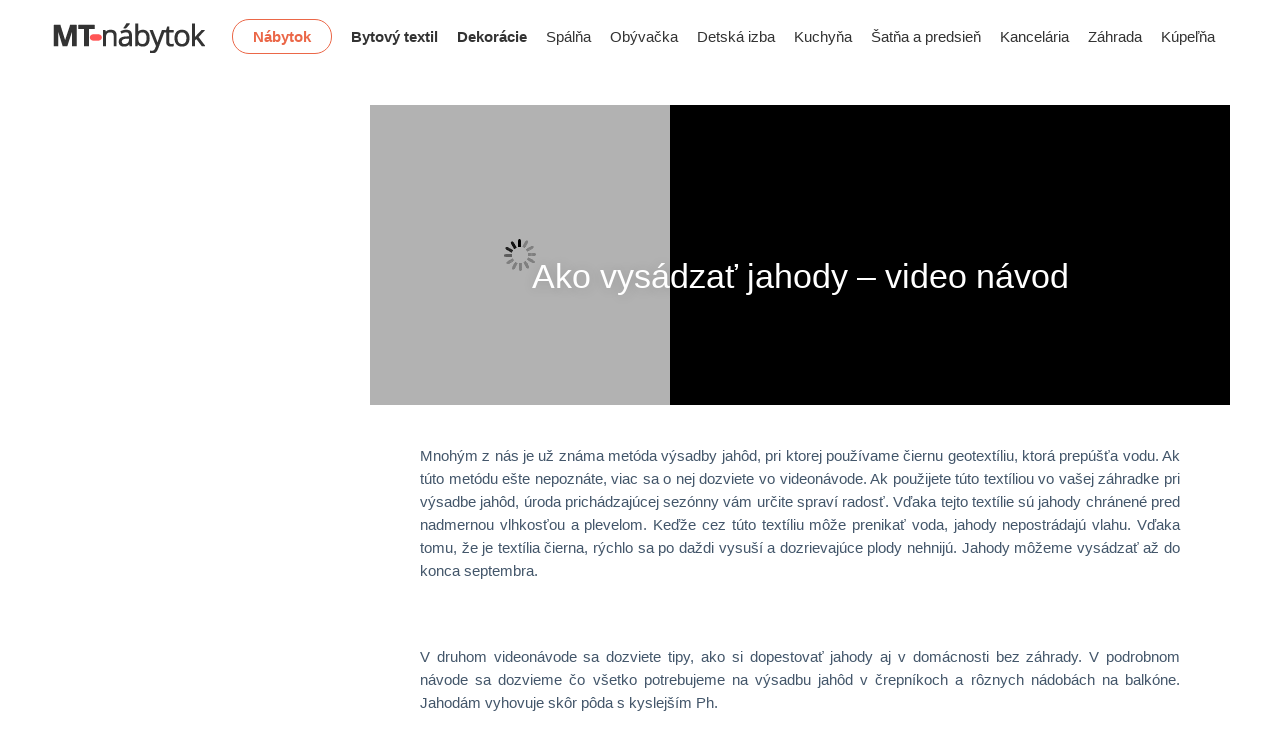

--- FILE ---
content_type: text/html; charset=UTF-8
request_url: https://mt-nabytok.sk/ako-spravne-vysadzat-jahody
body_size: 30307
content:
<!DOCTYPE html>
<html lang="sk-SK">
<head>
<meta charset="UTF-8" />
<meta http-equiv="X-UA-Compatible" content="IE=Edge" />
<meta name="viewport" content="width=device-width, initial-scale=1" />
<link rel="profile" href="http://gmpg.org/xfn/11" />
<link rel="pingback" href="https://mt-nabytok.sk/xmlrpc.php" />
<link rel="shortcut icon" href="https://mt-nabytok.sk/favicon.ico" />
<script>var search_options="0";</script><title>Ako  vysádzať jahody &#8211; video návod | MT-nabytok.sk</title>
<meta property="og:url" content="https://mt-nabytok.sk/ako-spravne-vysadzat-jahody/" />
<meta property="og:site_name" content="MT-nabytok.sk" />
<meta property="og:locale" content="sk_SK" />
<meta property="og:type" content="article" />
<meta property="og:title" content="Ako  vysádzať jahody - video návod | MT-nabytok.sk" />
<meta property="og:description" content="Mnohým z nás je už známa metóda výsadby jahôd, pri ktorej používame čiernu geotextíliu, ktorá prepúšťa vodu. Ak túto metódu ešte nepoznáte, viac sa o nej dozviete vo videonávode. Ak použijete túto textíliou vo vašej záhradke pri výsadbe jahôd, úroda prichádzajúcej sezónny vám určite spraví radosť. Vďaka tejto textílie sú&hellip;" />
<meta property="og:image" content="https://mt-nabytok.sk/wp-content/uploads/2014/04/vysadba-jahod.jpg" />
<meta property="og:image:secure_url" content="https://mt-nabytok.sk/wp-content/uploads/2014/04/vysadba-jahod.jpg" />
<meta property="og:image:width" content="300" />
<meta property="og:image:height" content="225" />
<meta name="twitter:card" content="summary" />
<meta name="twitter:title" content="Ako  vysádzať jahody - video návod | MT-nabytok.sk" />
<meta name="twitter:description" content="Mnohým z nás je už známa metóda výsadby jahôd, pri ktorej používame čiernu geotextíliu, ktorá prepúšťa vodu. Ak túto metódu ešte nepoznáte, viac sa o nej dozviete vo videonávode. Ak použijete túto textíliou vo vašej záhradke pri výsadbe jahôd, úroda prichádzajúcej sezónny vám určite spraví radosť. Vďaka tejto textílie sú&hellip;" />
<meta name="twitter:image" content="https://mt-nabytok.sk/wp-content/uploads/2014/04/vysadba-jahod.jpg" />
<link rel='dns-prefetch' href='//www.google.com' />
<link rel='dns-prefetch' href='//www.googletagmanager.com' />
<script type="application/ld+json">
{"@context":"https:\/\/schema.org","@type":"Organization","name":"MT-nabytok.sk","url":"https:\/\/mt-nabytok.sk"}        </script>
<meta name="google" content="nositelinkssearchbox" />
<!-- mt-nabytok.sk is managing ads with Advanced Ads --><script data-wpfc-render="false" id="advads-ready">
window.advanced_ads_ready=function(e,a){a=a||"complete";var d=function(e){return"interactive"===a?"loading"!==e:"complete"===e};d(document.readyState)?e():document.addEventListener("readystatechange",(function(a){d(a.target.readyState)&&e()}),{once:"interactive"===a})},window.advanced_ads_ready_queue=window.advanced_ads_ready_queue||[];		</script>
<!-- <link rel='stylesheet' id='wp-block-library-css'  href='https://mt-nabytok.sk/wp-includes/css/dist/block-library/style.min.css?ver=5.6.14' type='text/css' media='all' /> -->
<!-- <link rel='stylesheet' id='wc-block-vendors-style-css'  href='https://mt-nabytok.sk/wp-content/plugins/woocommerce/packages/woocommerce-blocks/build/vendors-style.css?ver=4.0.0' type='text/css' media='all' /> -->
<!-- <link rel='stylesheet' id='wc-block-style-css'  href='https://mt-nabytok.sk/wp-content/plugins/woocommerce/packages/woocommerce-blocks/build/style.css?ver=4.0.0' type='text/css' media='all' /> -->
<link rel="stylesheet" type="text/css" href="//mt-nabytok.sk/wp-content/cache/wpfc-minified/78qpu7s4/dflb9.css" media="all"/>
<style id='woocommerce-inline-inline-css' type='text/css'>
.woocommerce form .form-row .required { visibility: hidden; }
</style>
<!-- <link rel='stylesheet' id='advanced-google-recaptcha-style-css'  href='https://mt-nabytok.sk/wp-content/plugins/advanced-google-recaptcha/assets/css/captcha.min.css?ver=1.0.9' type='text/css' media='all' /> -->
<!-- <link rel='stylesheet' id='ez-icomoon-css'  href='https://mt-nabytok.sk/wp-content/plugins/easy-table-of-contents/vendor/icomoon/style.min.css?ver=2.0.33.2' type='text/css' media='all' /> -->
<!-- <link rel='stylesheet' id='ez-toc-css'  href='https://mt-nabytok.sk/wp-content/plugins/easy-table-of-contents/assets/css/screen.min.css?ver=2.0.33.2' type='text/css' media='all' /> -->
<link rel="stylesheet" type="text/css" href="//mt-nabytok.sk/wp-content/cache/wpfc-minified/d61a1otg/dflb9.css" media="all"/>
<style id='ez-toc-inline-css' type='text/css'>
div#ez-toc-container p.ez-toc-title {font-size: 100%;}div#ez-toc-container p.ez-toc-title {font-weight: 700;}div#ez-toc-container ul li {font-size: 100%;}div#ez-toc-container nav ul ul li ul li {font-size: %!important;}div#ez-toc-container {background: #fff;border: 1px solid #ffffff;}div#ez-toc-container p.ez-toc-title {color: #333333;}div#ez-toc-container ul.ez-toc-list a {color: #f32321;}div#ez-toc-container ul.ez-toc-list a:hover {color: #f32321;}div#ez-toc-container ul.ez-toc-list a:visited {color: #f32321;}
.ez-toc-container-direction {
direction: ltr;
}
.ez-toc-counter ul {
direction: ltr;
counter-reset: item;
}
.ez-toc-counter nav ul li a::before {
content: counter(item, none) " ";
margin-right: .2em;
counter-increment: item;
float: left;
}
.ez-toc-widget-direction {
direction: ltr;
}
.ez-toc-widget-container ul {
direction: ltr;
counter-reset: item;
}
.ez-toc-widget-container nav ul li a::before {
content: counter(item, none) " ";
margin-right: .2em;
counter-increment: item;
float: left;
}
</style>
<!-- <link rel='stylesheet' id='parent-style-css'  href='https://mt-nabytok.sk/wp-content/themes/elessi-theme/style.css?ver=5.6.14' type='text/css' media='all' /> -->
<!-- <link rel='stylesheet' id='elessi-font-awesome-style-css'  href='https://mt-nabytok.sk/wp-content/themes/elessi-theme/assets/font-awesome-4.7.0/css/font-awesome.min.css?ver=5.6.14' type='text/css' media='all' /> -->
<!-- <link rel='stylesheet' id='elessi-font-pe7s-style-css'  href='https://mt-nabytok.sk/wp-content/themes/elessi-theme/assets/font-pe-icon-7-stroke/css/pe-icon-7-stroke.css?ver=5.6.14' type='text/css' media='all' /> -->
<!-- <link rel='stylesheet' id='jquery-lazyloadxt-spinner-css-css'  href='//mt-nabytok.sk/wp-content/plugins/a3-lazy-load/assets/css/jquery.lazyloadxt.spinner.css?ver=5.6.14' type='text/css' media='all' /> -->
<!-- <link rel='stylesheet' id='a3a3_lazy_load-css'  href='//mt-nabytok.sk/wp-content/uploads/sass/a3_lazy_load.min.css?ver=1661328762' type='text/css' media='all' /> -->
<!-- <link rel='stylesheet' id='elessi-style-css'  href='https://mt-nabytok.sk/wp-content/themes/elessi-theme-child/style.css?ver=5.6.14' type='text/css' media='all' /> -->
<!-- <link rel='stylesheet' id='elessi-style-dynamic-css'  href='https://mt-nabytok.sk/wp-content/uploads/nasa-dynamic/dynamic.css?ver=1676546755' type='text/css' media='all' /> -->
<link rel="stylesheet" type="text/css" href="//mt-nabytok.sk/wp-content/cache/wpfc-minified/l128cwud/dflb9.css" media="all"/>
<script src='//mt-nabytok.sk/wp-content/cache/wpfc-minified/7vgq99fe/dflb9.js' type="text/javascript"></script>
<!-- <script type='text/javascript' src='https://mt-nabytok.sk/wp-includes/js/jquery/jquery.min.js?ver=3.5.1' id='jquery-core-js'></script> -->
<!-- <script type='text/javascript' src='https://mt-nabytok.sk/wp-includes/js/jquery/jquery-migrate.min.js?ver=3.3.2' id='jquery-migrate-js'></script> -->
<script type='text/javascript' id='advanced-google-recaptcha-custom-js-extra'>
/* <![CDATA[ */
var agrRecaptcha = {"site_key":"6Le6TB0iAAAAALlq0C5q6rXGH8RgGmPFLEd5RIgt"};
/* ]]> */
</script>
<script src='//mt-nabytok.sk/wp-content/cache/wpfc-minified/ky46cqbw/dflb9.js' type="text/javascript"></script>
<!-- <script type='text/javascript' src='https://mt-nabytok.sk/wp-content/plugins/advanced-google-recaptcha/assets/js/captcha.min.js?ver=1.0.9' id='advanced-google-recaptcha-custom-js'></script> -->
<script type='text/javascript' src='https://www.google.com/recaptcha/api.js?hl=sk_SK&#038;onload=agr_load&#038;render=explicit&#038;ver=1.0.9' id='advanced-google-recaptcha-api-js'></script>
<!-- Google Analytics snippet added by Site Kit -->
<script type='text/javascript' src='https://www.googletagmanager.com/gtag/js?id=UA-52432284-10' id='google_gtagjs-js' async></script>
<script type='text/javascript' id='google_gtagjs-js-after'>
window.dataLayer = window.dataLayer || [];function gtag(){dataLayer.push(arguments);}
gtag('set', 'linker', {"domains":["mt-nabytok.sk"]} );
gtag("js", new Date());
gtag("set", "developer_id.dZTNiMT", true);
gtag("config", "UA-52432284-10", {"anonymize_ip":true});
gtag("config", "G-TFM5PGV1MP");
</script>
<!-- End Google Analytics snippet added by Site Kit -->
<link rel="https://api.w.org/" href="https://mt-nabytok.sk/wp-json/" /><link rel="alternate" type="application/json" href="https://mt-nabytok.sk/wp-json/wp/v2/posts/117105" /><link rel="EditURI" type="application/rsd+xml" title="RSD" href="https://mt-nabytok.sk/xmlrpc.php?rsd" />
<link rel="alternate" type="application/json+oembed" href="https://mt-nabytok.sk/wp-json/oembed/1.0/embed?url=https%3A%2F%2Fmt-nabytok.sk%2Fako-spravne-vysadzat-jahody" />
<link rel="alternate" type="text/xml+oembed" href="https://mt-nabytok.sk/wp-json/oembed/1.0/embed?url=https%3A%2F%2Fmt-nabytok.sk%2Fako-spravne-vysadzat-jahody&#038;format=xml" />
<meta name="generator" content="Site Kit by Google 1.94.0" />	<noscript><style>.woocommerce-product-gallery{ opacity: 1 !important; }</style></noscript>
<style type="text/css">.recentcomments a{display:inline !important;padding:0 !important;margin:0 !important;}</style>  
</head>
<body class="post-template-default single single-post postid-117105 single-format-standard theme-elessi-theme woocommerce-no-js antialiased group-blog">
<div id="wrapper" class="fixNav-enabled">
<div id="header-content" class="site-header">
<div class="header-wrapper header-type-1">
<div class="nasa-topbar-wrap nasa-topbar-hide">
<div id="top-bar" class="top-bar">
<div class="row">
<div class="large-12 columns">
<div class="left-text left">
<div class="inner-block">
</div>
</div>
<div class="right-text right">
<div class="topbar-menu-container">
<ul class="nasa-topbar-menu nasa-wp-simple-nav-menu"><li id="menu-item-14110" class="menu-item menu-item-type-custom menu-item-object-custom menu-item-has-children menu-parent-item menu-item-14110"><a href="/kategoria/nabytok/"><strong>Nábytok</strong></a></li>
<li id="menu-item-131079" class="menu-item menu-item-type-custom menu-item-object-custom menu-item-131079"><a href="https://mt-nabytok.sk/kategoria/bytovy-textil"><strong>Bytový textil</strong></a></li>
<li id="menu-item-131080" class="menu-item menu-item-type-custom menu-item-object-custom menu-item-131080"><a href="https://mt-nabytok.sk/kategoria/dekoracie"><strong>Dekorácie</strong></a></li>
<li id="menu-item-14111" class="menu-item menu-item-type-custom menu-item-object-custom menu-item-14111"><a href="/kategoria/spalna">Spálňa</a></li>
<li id="menu-item-14112" class="menu-item menu-item-type-custom menu-item-object-custom menu-item-14112"><a href="/kategoria/obyvacka">Obývačka</a></li>
<li id="menu-item-14113" class="menu-item menu-item-type-custom menu-item-object-custom menu-item-14113"><a href="/kategoria/detska-izba">Detská izba</a></li>
<li id="menu-item-14117" class="menu-item menu-item-type-custom menu-item-object-custom menu-item-14117"><a href="/kategoria/kuchyna">Kuchyňa</a></li>
<li id="menu-item-14114" class="menu-item menu-item-type-custom menu-item-object-custom menu-item-14114"><a href="/kategoria/predsien">Šatňa a predsieň</a></li>
<li id="menu-item-14115" class="menu-item menu-item-type-custom menu-item-object-custom menu-item-14115"><a href="/kategoria/kancelaria">Kancelária</a></li>
<li id="menu-item-14116" class="menu-item menu-item-type-custom menu-item-object-custom menu-item-14116"><a href="/kategoria/zahrada">Záhrada</a></li>
<li id="menu-item-14118" class="menu-item menu-item-type-custom menu-item-object-custom menu-item-14118"><a href="/kategoria/kupelna">Kúpeľňa</a></li>
</ul>                                            </div>
</div>
</div>
</div>
</div>
<div class="nasa-hide-for-mobile">
<a class="nasa-icon-toggle" href="javascript:void(0);">
<i class="nasa-topbar-up pe-7s-angle-up"></i>
<i class="nasa-topbar-down pe-7s-angle-down"></i>
</a>
</div>
</div>
<div class="sticky-wrapper">
<header id="masthead" class="site-header">
<div class="row">
<div class="large-12 columns header-container">
<!-- Mobile Menu -->
<div class="mobile-menu">
<div class="row">
<div class="large-12 columns">
<table>
<tr>
<td class="nasa-td-20">
<div class="mini-icon-mobile">
<a href="javascript:void(0);" class="nasa-mobile-menu_toggle mobile_toggle"><span class="nasa-mobile-menu-icon pe-7s-menu"></span></a>
<a class="icon pe-7s-search mobile-search" href="javascript:void(0);"></a>
</div>
</td>
<td>
<div class="logo-wrapper">
<a class="nasa-logo-retina" href="https://mt-nabytok.sk/" title="MT-nabytok.sk - Kvalitný nábytok online za výborné ceny!" rel="Home"><img src="https://mt-nabytok.sk/wp-content/uploads/2018/12/logo.png" class="header_logo" alt="MT-nabytok.sk" data-src-retina="https://mt-nabytok.sk/wp-content/uploads/2018/12/logo-retina.png" /></a>                            </div>
</td>
<td class="nasa-td-mobile-icons">
<div class="nasa-mobile-icons-wrap"><div class="nasa-header-icons-wrap"><ul class="header-icons"><li class="first nasa-icon-filter-cat"><a class="filter-cat-icon nasa-hide-for-mobile" href="javascript:void(0);" title="Product Categories"><i class="nasa-icon pe-7s-keypad"></i></a><a class="filter-cat-icon-mobile" href="javascript:void(0);" title="Product Categories"><i class="nasa-icon pe-7s-keypad"></i></a></li><li class="nasa-icon-mini-cart"><div class="mini-cart cart-inner mini-cart-type-full inline-block"><a href="javascript:void(0);" class="cart-link" title="Cart"><div><span class="nasa-icon cart-icon icon icon-nasa-cart-3"></span><span class="products-number nasa-product-empty hidden-tag"><span class="nasa-sl">0</span><span class="hidden-tag nasa-sl-label last">Items</span></span></div></a></div></li><li class="nasa-icon-search nasa-hide-for-mobile"><a class="search-icon desk-search" href="javascript:void(0);" data-open="0" title="Search"><i class="nasa-icon icon-nasa-search"></i></a></li></ul></div></div>                        </td>
</tr>
</table>
</div>
</div>
</div>
<div class="row nasa-hide-for-mobile margin-bottom-30">
<div class="large-12 columns nasa-wrap-event-search">
<div class="nasa-relative nasa-elements-wrap nasa-wrap-width-main-menu">
<div class="nasa-transition nasa-left-main-header nasa-float-left">
<!-- Logo -->
<div class="logo-wrapper nasa-float-left">
<div class="logo nasa-logo-img"><a class="nasa-logo-retina" href="https://mt-nabytok.sk/" title="MT-nabytok.sk - Kvalitný nábytok online za výborné ceny!" rel="Home"><img src="https://mt-nabytok.sk/wp-content/uploads/2018/12/logo.png" class="header_logo" alt="MT-nabytok.sk" data-src-retina="https://mt-nabytok.sk/wp-content/uploads/2018/12/logo-retina.png" /></a></div>                                    </div>
<!-- Main menu -->
<div class="wide-nav nasa-float-right nasa-bg-wrap nasa-nav-style-1">
<div class="nasa-menus-wrapper-reponsive" data-padding_y="20" data-padding_x="15">
<div class="nav-wrapper inline-block main-menu-warpper"><ul id="site-navigation" class="header-nav nasa-wp-simple-nav-menu"><li class="menu-item menu-item-type-custom menu-item-object-custom menu-item-has-children menu-parent-item menu-item-14110"><a href="/kategoria/nabytok/"><strong>Nábytok</strong></a>
<ul class="sub-menu">
<li id="menu-item-14119" class="menu-item menu-item-type-custom menu-item-object-custom menu-item-14119"><a href="/kategoria/postele">Postele</a></li>
<li id="menu-item-14120" class="menu-item menu-item-type-custom menu-item-object-custom menu-item-14120"><a href="/kategoria/sedacie-supravy">Sedacie súpravy</a></li>
<li id="menu-item-14122" class="menu-item menu-item-type-custom menu-item-object-custom menu-item-14122"><a href="/kategoria/skrine-a-skrinky">Skrine</a></li>
<li id="menu-item-14121" class="menu-item menu-item-type-custom menu-item-object-custom menu-item-14121"><a href="/kategoria/komody">Komody</a></li>
<li id="menu-item-14123" class="menu-item menu-item-type-custom menu-item-object-custom menu-item-14123"><a href="/kategoria/stolicky">Stoličky</a></li>
</ul>
</li>
<li class="menu-item menu-item-type-custom menu-item-object-custom menu-item-131079"><a href="https://mt-nabytok.sk/kategoria/bytovy-textil"><strong>Bytový textil</strong></a></li>
<li class="menu-item menu-item-type-custom menu-item-object-custom menu-item-131080"><a href="https://mt-nabytok.sk/kategoria/dekoracie"><strong>Dekorácie</strong></a></li>
<li class="menu-item menu-item-type-custom menu-item-object-custom menu-item-14111"><a href="/kategoria/spalna">Spálňa</a></li>
<li class="menu-item menu-item-type-custom menu-item-object-custom menu-item-14112"><a href="/kategoria/obyvacka">Obývačka</a></li>
<li class="menu-item menu-item-type-custom menu-item-object-custom menu-item-14113"><a href="/kategoria/detska-izba">Detská izba</a></li>
<li class="menu-item menu-item-type-custom menu-item-object-custom menu-item-14117"><a href="/kategoria/kuchyna">Kuchyňa</a></li>
<li class="menu-item menu-item-type-custom menu-item-object-custom menu-item-14114"><a href="/kategoria/predsien">Šatňa a predsieň</a></li>
<li class="menu-item menu-item-type-custom menu-item-object-custom menu-item-14115"><a href="/kategoria/kancelaria">Kancelária</a></li>
<li class="menu-item menu-item-type-custom menu-item-object-custom menu-item-14116"><a href="/kategoria/zahrada">Záhrada</a></li>
<li class="menu-item menu-item-type-custom menu-item-object-custom menu-item-14118"><a href="/kategoria/kupelna">Kúpeľňa</a></li>
</ul></div><!-- nav-wrapper -->                                        </div>
</div>
</div>
<!-- Group icon header -->
<div class="nasa-right-main-header nasa-float-right">
<div class="nasa-header-icons-wrap"><ul class="header-icons"><li class="first nasa-icon-filter-cat"><a class="filter-cat-icon nasa-hide-for-mobile" href="javascript:void(0);" title="Product Categories"><i class="nasa-icon pe-7s-keypad"></i></a><a class="filter-cat-icon-mobile" href="javascript:void(0);" title="Product Categories"><i class="nasa-icon pe-7s-keypad"></i></a></li><li class="nasa-icon-mini-cart"><div class="mini-cart cart-inner mini-cart-type-full inline-block"><a href="javascript:void(0);" class="cart-link" title="Cart"><div><span class="nasa-icon cart-icon icon icon-nasa-cart-3"></span><span class="products-number nasa-product-empty hidden-tag"><span class="nasa-sl">0</span><span class="hidden-tag nasa-sl-label last">Items</span></span></div></a></div></li><li class="nasa-icon-search nasa-hide-for-mobile"><a class="search-icon desk-search" href="javascript:void(0);" data-open="0" title="Search"><i class="nasa-icon icon-nasa-search"></i></a></li></ul></div>                                </div>
<div class="nasa-clear-both"></div>
</div>
<!-- Search form in header -->
<div class="nasa-header-search-wrap nasa-hide-for-mobile">
<div class="nasa-search-space nasa_search_icon"><div class="nasa-show-search-form nasa-over-hide">
<div class="search-wrapper nasa-ajaxsearchform-container 930035194_container">
<table class="nasa-table-search-wrapper">
<tr>
<td>
<div class="nasa-search-form-warp">
<form method="get" class="nasa-ajaxsearchform" action="https://mt-nabytok.sk/">
<div class="search-control-group control-group">
<label class="sr-only screen-reader-text">
Search here                            </label>
<input id="nasa-input-930035194" type="text" class="search-field search-input live-search-input" value="" name="s" placeholder="Search ..." />
<span class="nasa-icon-submit-page"><input type="submit" name="page" value="search" /></span>
<input type="hidden" name="post_type" value="product" />
</div>
</form>
</div>
</td>
</tr>
</table>
<a href="javascript:void(0);" title="Close search" class="nasa-close-search"><i class="pe-7s-close"></i></a>
</div></div></div>                            </div>
</div>
</div>
</div>
</div>
<div class="nasa-top-cat-filter-wrap">
<div id="nasa-main-cat-filter"><ul class="nasa-top-cat-filter product-categories nasa-accordion"><li class="cat-item cat-item-16 cat-item-uncategorized root-item"><a href="https://mt-nabytok.sk/kategoria/uncategorized" data-id="16" class="nasa-filter-by-cat">Nezaradené</a></li>
<li class="cat-item cat-item-399 cat-item-bytovy-textil root-item cat-parent li_accordion"><a href="javascript:void(0);" class="accordion" data-class_show="pe-7s-plus" data-class_hide="pe-7s-less"><span class="icon pe-7s-plus"></span></a><a href="https://mt-nabytok.sk/kategoria/bytovy-textil" data-id="399" class="nasa-filter-by-cat">Bytový textil</a><ul class='children'>
<li class="cat-item cat-item-410 cat-item-deky"><a href="https://mt-nabytok.sk/kategoria/deky" data-id="410" class="nasa-filter-by-cat">Deky</a></li>
<li class="cat-item cat-item-408 cat-item-koberce cat-parent li_accordion"><a href="javascript:void(0);" class="accordion" data-class_show="pe-7s-plus" data-class_hide="pe-7s-less"><span class="icon pe-7s-plus"></span></a><a href="https://mt-nabytok.sk/kategoria/koberce" data-id="408" class="nasa-filter-by-cat">Koberce</a>	<ul class='children'>
<li class="cat-item cat-item-409 cat-item-kobercove-kozusiny"><a href="https://mt-nabytok.sk/kategoria/kobercove-kozusiny" data-id="409" class="nasa-filter-by-cat">Kobercové kožušiny</a></li>
</ul>
</li>
<li class="cat-item cat-item-884 cat-item-podusky"><a href="https://mt-nabytok.sk/kategoria/podusky" data-id="884" class="nasa-filter-by-cat">Polstre, podušky, sedáky</a></li>
<li class="cat-item cat-item-887 cat-item-rohozky"><a href="https://mt-nabytok.sk/kategoria/rohozky" data-id="887" class="nasa-filter-by-cat">Rohožky</a></li>
<li class="cat-item cat-item-889 cat-item-kuchynsky-textil cat-parent li_accordion"><a href="javascript:void(0);" class="accordion" data-class_show="pe-7s-plus" data-class_hide="pe-7s-less"><span class="icon pe-7s-plus"></span></a><a href="https://mt-nabytok.sk/kategoria/kuchynsky-textil" data-id="889" class="nasa-filter-by-cat">Textily do kuchyne</a>	<ul class='children'>
<li class="cat-item cat-item-893 cat-item-chnapky"><a href="https://mt-nabytok.sk/kategoria/chnapky" data-id="893" class="nasa-filter-by-cat">Chňapky</a></li>
<li class="cat-item cat-item-895 cat-item-utierky"><a href="https://mt-nabytok.sk/kategoria/utierky" data-id="895" class="nasa-filter-by-cat">Kuchynské utierky</a></li>
<li class="cat-item cat-item-894 cat-item-obrusy"><a href="https://mt-nabytok.sk/kategoria/obrusy" data-id="894" class="nasa-filter-by-cat">Obrusy</a></li>
<li class="cat-item cat-item-897 cat-item-prestieranie"><a href="https://mt-nabytok.sk/kategoria/prestieranie" data-id="897" class="nasa-filter-by-cat">Prestieranie a podložky</a></li>
<li class="cat-item cat-item-896 cat-item-zastery"><a href="https://mt-nabytok.sk/kategoria/zastery" data-id="896" class="nasa-filter-by-cat">Zástery</a></li>
</ul>
</li>
<li class="cat-item cat-item-888 cat-item-kupelnovy-textil cat-parent li_accordion"><a href="javascript:void(0);" class="accordion" data-class_show="pe-7s-plus" data-class_hide="pe-7s-less"><span class="icon pe-7s-plus"></span></a><a href="https://mt-nabytok.sk/kategoria/kupelnovy-textil" data-id="888" class="nasa-filter-by-cat">Textily do kúpelne</a>	<ul class='children'>
<li class="cat-item cat-item-891 cat-item-predlozky"><a href="https://mt-nabytok.sk/kategoria/predlozky" data-id="891" class="nasa-filter-by-cat">Predložky</a></li>
<li class="cat-item cat-item-892 cat-item-sprchove-zavesy"><a href="https://mt-nabytok.sk/kategoria/sprchove-zavesy" data-id="892" class="nasa-filter-by-cat">Sprchové závesy</a></li>
<li class="cat-item cat-item-890 cat-item-uteraky-a-osusky"><a href="https://mt-nabytok.sk/kategoria/uteraky-a-osusky" data-id="890" class="nasa-filter-by-cat">Uteráky a osušky</a></li>
</ul>
</li>
<li class="cat-item cat-item-406 cat-item-textily-do-spalne cat-parent li_accordion"><a href="javascript:void(0);" class="accordion" data-class_show="pe-7s-plus" data-class_hide="pe-7s-less"><span class="icon pe-7s-plus"></span></a><a href="https://mt-nabytok.sk/kategoria/textily-do-spalne" data-id="406" class="nasa-filter-by-cat">Textily do spálne</a>	<ul class='children'>
<li class="cat-item cat-item-420 cat-item-obliecky cat-parent li_accordion"><a href="javascript:void(0);" class="accordion" data-class_show="pe-7s-plus" data-class_hide="pe-7s-less"><span class="icon pe-7s-plus"></span></a><a href="https://mt-nabytok.sk/kategoria/obliecky" data-id="420" class="nasa-filter-by-cat">Obliečky</a>		<ul class='children'>
<li class="cat-item cat-item-421 cat-item-detske-obliecky"><a href="https://mt-nabytok.sk/kategoria/detske-obliecky" data-id="421" class="nasa-filter-by-cat">Detské obliečky</a></li>
</ul>
</li>
<li class="cat-item cat-item-898 cat-item-prestieradla"><a href="https://mt-nabytok.sk/kategoria/prestieradla" data-id="898" class="nasa-filter-by-cat">Prestieradlá</a></li>
<li class="cat-item cat-item-400 cat-item-prikryvky-na-postel"><a href="https://mt-nabytok.sk/kategoria/prikryvky-na-postel" data-id="400" class="nasa-filter-by-cat">Prikrývky na posteľ</a></li>
<li class="cat-item cat-item-407 cat-item-vankuse"><a href="https://mt-nabytok.sk/kategoria/vankuse" data-id="407" class="nasa-filter-by-cat">Vankúše</a></li>
</ul>
</li>
<li class="cat-item cat-item-390 cat-item-zaclony"><a href="https://mt-nabytok.sk/kategoria/zaclony" data-id="390" class="nasa-filter-by-cat">Záclony</a></li>
<li class="cat-item cat-item-415 cat-item-zavesy"><a href="https://mt-nabytok.sk/kategoria/zavesy" data-id="415" class="nasa-filter-by-cat">Závesy</a></li>
</ul>
</li>
<li class="cat-item cat-item-305 cat-item-dekoracie root-item cat-parent li_accordion"><a href="javascript:void(0);" class="accordion" data-class_show="pe-7s-plus" data-class_hide="pe-7s-less"><span class="icon pe-7s-plus"></span></a><a href="https://mt-nabytok.sk/kategoria/dekoracie" data-id="305" class="nasa-filter-by-cat">Dekorácie</a><ul class='children'>
<li class="cat-item cat-item-971 cat-item-bordury"><a href="https://mt-nabytok.sk/kategoria/bordury" data-id="971" class="nasa-filter-by-cat">Bordúry</a></li>
<li class="cat-item cat-item-1074 cat-item-kalendare"><a href="https://mt-nabytok.sk/kategoria/kalendare" data-id="1074" class="nasa-filter-by-cat">Kalendáre</a></li>
<li class="cat-item cat-item-969 cat-item-samolepky-na-stenu"><a href="https://mt-nabytok.sk/kategoria/samolepky-na-stenu" data-id="969" class="nasa-filter-by-cat">Nálepky na stenu</a></li>
<li class="cat-item cat-item-913 cat-item-obrazy"><a href="https://mt-nabytok.sk/kategoria/obrazy" data-id="913" class="nasa-filter-by-cat">Obrazy</a></li>
<li class="cat-item cat-item-1098 cat-item-plagaty"><a href="https://mt-nabytok.sk/kategoria/plagaty" data-id="1098" class="nasa-filter-by-cat">Plagáty</a></li>
<li class="cat-item cat-item-412 cat-item-ramiky-na-fotky"><a href="https://mt-nabytok.sk/kategoria/ramiky-na-fotky" data-id="412" class="nasa-filter-by-cat">Rámiky na fotky</a></li>
<li class="cat-item cat-item-970 cat-item-sablony-na-stenu"><a href="https://mt-nabytok.sk/kategoria/sablony-na-stenu" data-id="970" class="nasa-filter-by-cat">Šablóny na stenu</a></li>
<li class="cat-item cat-item-411 cat-item-sviecky"><a href="https://mt-nabytok.sk/kategoria/sviecky" data-id="411" class="nasa-filter-by-cat">Sviečky</a></li>
<li class="cat-item cat-item-418 cat-item-svietniky"><a href="https://mt-nabytok.sk/kategoria/svietniky" data-id="418" class="nasa-filter-by-cat">Svietniky</a></li>
<li class="cat-item cat-item-1097 cat-item-tapety"><a href="https://mt-nabytok.sk/kategoria/tapety" data-id="1097" class="nasa-filter-by-cat">Tapety</a></li>
<li class="cat-item cat-item-972 cat-item-tapety-na-nabytok"><a href="https://mt-nabytok.sk/kategoria/tapety-na-nabytok" data-id="972" class="nasa-filter-by-cat">Tapety na nábytok</a></li>
<li class="cat-item cat-item-306 cat-item-zrkadla cat-parent li_accordion"><a href="javascript:void(0);" class="accordion" data-class_show="pe-7s-plus" data-class_hide="pe-7s-less"><span class="icon pe-7s-plus"></span></a><a href="https://mt-nabytok.sk/kategoria/zrkadla" data-id="306" class="nasa-filter-by-cat">Zrkadlá</a>	<ul class='children'>
<li class="cat-item cat-item-347 cat-item-zrkadla-do-kupelne"><a href="https://mt-nabytok.sk/kategoria/zrkadla-do-kupelne" data-id="347" class="nasa-filter-by-cat">Zrkadlá do kúpelne</a></li>
<li class="cat-item cat-item-348 cat-item-zrkadla-do-predsiene"><a href="https://mt-nabytok.sk/kategoria/zrkadla-do-predsiene" data-id="348" class="nasa-filter-by-cat">Zrkadlá do predsiene</a></li>
<li class="cat-item cat-item-346 cat-item-zrkadla-do-spalne"><a href="https://mt-nabytok.sk/kategoria/zrkadla-do-spalne" data-id="346" class="nasa-filter-by-cat">Zrkadlá do spálne</a></li>
</ul>
</li>
</ul>
</li>
<li class="cat-item cat-item-339 cat-item-detska-izba root-item cat-parent li_accordion"><a href="javascript:void(0);" class="accordion" data-class_show="pe-7s-plus" data-class_hide="pe-7s-less"><span class="icon pe-7s-plus"></span></a><a href="https://mt-nabytok.sk/kategoria/detska-izba" data-id="339" class="nasa-filter-by-cat">Detská izba</a><ul class='children'>
<li class="cat-item cat-item-419 cat-item-detsky-textil"><a href="https://mt-nabytok.sk/kategoria/detsky-textil" data-id="419" class="nasa-filter-by-cat">Detský textil</a></li>
</ul>
</li>
<li class="cat-item cat-item-343 cat-item-zahrada root-item cat-parent li_accordion"><a href="javascript:void(0);" class="accordion" data-class_show="pe-7s-plus" data-class_hide="pe-7s-less"><span class="icon pe-7s-plus"></span></a><a href="https://mt-nabytok.sk/kategoria/zahrada" data-id="343" class="nasa-filter-by-cat">Dom a záhrada</a><ul class='children'>
<li class="cat-item cat-item-902 cat-item-bazen-a-wellness cat-parent li_accordion"><a href="javascript:void(0);" class="accordion" data-class_show="pe-7s-plus" data-class_hide="pe-7s-less"><span class="icon pe-7s-plus"></span></a><a href="https://mt-nabytok.sk/kategoria/bazen-a-wellness" data-id="902" class="nasa-filter-by-cat">Bazén a wellness</a>	<ul class='children'>
<li class="cat-item cat-item-903 cat-item-bazeny"><a href="https://mt-nabytok.sk/kategoria/bazeny" data-id="903" class="nasa-filter-by-cat">Bazény</a></li>
<li class="cat-item cat-item-904 cat-item-virivky"><a href="https://mt-nabytok.sk/kategoria/virivky" data-id="904" class="nasa-filter-by-cat">Vírivky</a></li>
</ul>
</li>
<li class="cat-item cat-item-906 cat-item-drevniky"><a href="https://mt-nabytok.sk/kategoria/drevniky" data-id="906" class="nasa-filter-by-cat">Drevníky</a></li>
<li class="cat-item cat-item-371 cat-item-foliovniky-a-pareniska"><a href="https://mt-nabytok.sk/kategoria/foliovniky-a-pareniska" data-id="371" class="nasa-filter-by-cat">Fóliovníky a pareniská</a></li>
<li class="cat-item cat-item-886 cat-item-grily"><a href="https://mt-nabytok.sk/kategoria/grily" data-id="886" class="nasa-filter-by-cat">Grily</a></li>
<li class="cat-item cat-item-912 cat-item-kompostery"><a href="https://mt-nabytok.sk/kategoria/kompostery" data-id="912" class="nasa-filter-by-cat">Kompostéry</a></li>
<li class="cat-item cat-item-900 cat-item-pieskoviska"><a href="https://mt-nabytok.sk/kategoria/pieskoviska" data-id="900" class="nasa-filter-by-cat">Pieskoviská</a></li>
<li class="cat-item cat-item-1091 cat-item-sudy-na-vodu"><a href="https://mt-nabytok.sk/kategoria/sudy-na-vodu" data-id="1091" class="nasa-filter-by-cat">Sudy na vodu</a></li>
<li class="cat-item cat-item-372 cat-item-trampoliny"><a href="https://mt-nabytok.sk/kategoria/trampoliny" data-id="372" class="nasa-filter-by-cat">Trampolíny</a></li>
<li class="cat-item cat-item-1082 cat-item-zabezpecenie-domu cat-parent li_accordion"><a href="javascript:void(0);" class="accordion" data-class_show="pe-7s-plus" data-class_hide="pe-7s-less"><span class="icon pe-7s-plus"></span></a><a href="https://mt-nabytok.sk/kategoria/zabezpecenie-domu" data-id="1082" class="nasa-filter-by-cat">Zabezpečenie domu</a>	<ul class='children'>
<li class="cat-item cat-item-1083 cat-item-bezpecnostne-kamery"><a href="https://mt-nabytok.sk/kategoria/bezpecnostne-kamery" data-id="1083" class="nasa-filter-by-cat">Bezpečnostné kamery</a></li>
</ul>
</li>
<li class="cat-item cat-item-907 cat-item-zahradna-technika cat-parent li_accordion"><a href="javascript:void(0);" class="accordion" data-class_show="pe-7s-plus" data-class_hide="pe-7s-less"><span class="icon pe-7s-plus"></span></a><a href="https://mt-nabytok.sk/kategoria/zahradna-technika" data-id="907" class="nasa-filter-by-cat">Záhradná technika</a>	<ul class='children'>
<li class="cat-item cat-item-908 cat-item-kosacky"><a href="https://mt-nabytok.sk/kategoria/kosacky" data-id="908" class="nasa-filter-by-cat">Kosačky</a></li>
<li class="cat-item cat-item-1085 cat-item-zahradne-drvice"><a href="https://mt-nabytok.sk/kategoria/zahradne-drvice" data-id="1085" class="nasa-filter-by-cat">Záhradné drviče</a></li>
</ul>
</li>
<li class="cat-item cat-item-905 cat-item-zahradne-sprchy"><a href="https://mt-nabytok.sk/kategoria/zahradne-sprchy" data-id="905" class="nasa-filter-by-cat">Záhradné sprchy</a></li>
</ul>
</li>
<li class="cat-item cat-item-338 cat-item-kancelaria root-item cat-parent li_accordion"><a href="javascript:void(0);" class="accordion" data-class_show="pe-7s-plus" data-class_hide="pe-7s-less"><span class="icon pe-7s-plus"></span></a><a href="https://mt-nabytok.sk/kategoria/kancelaria" data-id="338" class="nasa-filter-by-cat">Kancelária</a><ul class='children'>
<li class="cat-item cat-item-1090 cat-item-nastenky-a-tabule"><a href="https://mt-nabytok.sk/kategoria/nastenky-a-tabule" data-id="1090" class="nasa-filter-by-cat">Nástenky a tabule</a></li>
</ul>
</li>
<li class="cat-item cat-item-345 cat-item-kuchyna root-item cat-parent li_accordion"><a href="javascript:void(0);" class="accordion" data-class_show="pe-7s-plus" data-class_hide="pe-7s-less"><span class="icon pe-7s-plus"></span></a><a href="https://mt-nabytok.sk/kategoria/kuchyna" data-id="345" class="nasa-filter-by-cat">Kuchyňa</a><ul class='children'>
<li class="cat-item cat-item-939 cat-item-kuchynske-spotrebice cat-parent li_accordion"><a href="javascript:void(0);" class="accordion" data-class_show="pe-7s-plus" data-class_hide="pe-7s-less"><span class="icon pe-7s-plus"></span></a><a href="https://mt-nabytok.sk/kategoria/kuchynske-spotrebice" data-id="939" class="nasa-filter-by-cat">Kuchynské spotrebiče</a>	<ul class='children'>
<li class="cat-item cat-item-955 cat-item-domace-pekarne"><a href="https://mt-nabytok.sk/kategoria/domace-pekarne" data-id="955" class="nasa-filter-by-cat">Domáce pekárne</a></li>
<li class="cat-item cat-item-950 cat-item-fritezy"><a href="https://mt-nabytok.sk/kategoria/fritezy" data-id="950" class="nasa-filter-by-cat">Fritézy</a></li>
<li class="cat-item cat-item-943 cat-item-hriankovace"><a href="https://mt-nabytok.sk/kategoria/hriankovace" data-id="943" class="nasa-filter-by-cat">Hriankovače</a></li>
<li class="cat-item cat-item-945 cat-item-kavovary"><a href="https://mt-nabytok.sk/kategoria/kavovary" data-id="945" class="nasa-filter-by-cat">Kávovary</a></li>
<li class="cat-item cat-item-948 cat-item-kontaktne-grily"><a href="https://mt-nabytok.sk/kategoria/kontaktne-grily" data-id="948" class="nasa-filter-by-cat">Kontaktné grily</a></li>
<li class="cat-item cat-item-949 cat-item-kuchynske-krajace"><a href="https://mt-nabytok.sk/kategoria/kuchynske-krajace" data-id="949" class="nasa-filter-by-cat">Kuchynské krájače</a></li>
<li class="cat-item cat-item-946 cat-item-kuchynske-roboty"><a href="https://mt-nabytok.sk/kategoria/kuchynske-roboty" data-id="946" class="nasa-filter-by-cat">Kuchynské roboty</a></li>
<li class="cat-item cat-item-951 cat-item-mikrovlnne-rury"><a href="https://mt-nabytok.sk/kategoria/mikrovlnne-rury" data-id="951" class="nasa-filter-by-cat">Mikrovlnné rúry</a></li>
<li class="cat-item cat-item-941 cat-item-mixery-a-slahace"><a href="https://mt-nabytok.sk/kategoria/mixery-a-slahace" data-id="941" class="nasa-filter-by-cat">Mixéry a šľahače</a></li>
<li class="cat-item cat-item-958 cat-item-napenovace"><a href="https://mt-nabytok.sk/kategoria/napenovace" data-id="958" class="nasa-filter-by-cat">Napeňovače</a></li>
<li class="cat-item cat-item-956 cat-item-odstavovace"><a href="https://mt-nabytok.sk/kategoria/odstavovace" data-id="956" class="nasa-filter-by-cat">Odšťavovače</a></li>
<li class="cat-item cat-item-942 cat-item-rychlovarne-kanvice"><a href="https://mt-nabytok.sk/kategoria/rychlovarne-kanvice" data-id="942" class="nasa-filter-by-cat">Rýchlovarné kanvice</a></li>
<li class="cat-item cat-item-947 cat-item-ryzovary"><a href="https://mt-nabytok.sk/kategoria/ryzovary" data-id="947" class="nasa-filter-by-cat">Ryžovary</a></li>
<li class="cat-item cat-item-944 cat-item-sendvicovace"><a href="https://mt-nabytok.sk/kategoria/sendvicovace" data-id="944" class="nasa-filter-by-cat">Sendvičovače</a></li>
<li class="cat-item cat-item-953 cat-item-susicky-ovocia"><a href="https://mt-nabytok.sk/kategoria/susicky-ovocia" data-id="953" class="nasa-filter-by-cat">Sušičky ovocia</a></li>
<li class="cat-item cat-item-952 cat-item-vaflovace"><a href="https://mt-nabytok.sk/kategoria/vaflovace" data-id="952" class="nasa-filter-by-cat">Vaflovače</a></li>
<li class="cat-item cat-item-954 cat-item-vakuovacky"><a href="https://mt-nabytok.sk/kategoria/vakuovacky" data-id="954" class="nasa-filter-by-cat">Vákuovačky</a></li>
<li class="cat-item cat-item-940 cat-item-vinoteky"><a href="https://mt-nabytok.sk/kategoria/vinoteky" data-id="940" class="nasa-filter-by-cat">Vinotéky</a></li>
<li class="cat-item cat-item-957 cat-item-zavaracie-hrnce"><a href="https://mt-nabytok.sk/kategoria/zavaracie-hrnce" data-id="957" class="nasa-filter-by-cat">Zaváracie hrnce</a></li>
</ul>
</li>
<li class="cat-item cat-item-425 cat-item-organizacia-a-upratovanie cat-parent li_accordion"><a href="javascript:void(0);" class="accordion" data-class_show="pe-7s-plus" data-class_hide="pe-7s-less"><span class="icon pe-7s-plus"></span></a><a href="https://mt-nabytok.sk/kategoria/organizacia-a-upratovanie" data-id="425" class="nasa-filter-by-cat">Organizácia a upratovanie</a>	<ul class='children'>
<li class="cat-item cat-item-426 cat-item-drziaky-na-pokrievky"><a href="https://mt-nabytok.sk/kategoria/drziaky-na-pokrievky" data-id="426" class="nasa-filter-by-cat">Držiaky, stojany na pokrievky</a></li>
</ul>
</li>
<li class="cat-item cat-item-413 cat-item-stolovanie cat-parent li_accordion"><a href="javascript:void(0);" class="accordion" data-class_show="pe-7s-plus" data-class_hide="pe-7s-less"><span class="icon pe-7s-plus"></span></a><a href="https://mt-nabytok.sk/kategoria/stolovanie" data-id="413" class="nasa-filter-by-cat">Stolovanie</a>	<ul class='children'>
<li class="cat-item cat-item-923 cat-item-cajniky"><a href="https://mt-nabytok.sk/kategoria/cajniky" data-id="923" class="nasa-filter-by-cat">Čajníky</a></li>
<li class="cat-item cat-item-929 cat-item-chladiace-nadoby"><a href="https://mt-nabytok.sk/kategoria/chladiace-nadoby" data-id="929" class="nasa-filter-by-cat">Chladiace nádoby</a></li>
<li class="cat-item cat-item-932 cat-item-cukornicky"><a href="https://mt-nabytok.sk/kategoria/cukornicky" data-id="932" class="nasa-filter-by-cat">Cukorničky</a></li>
<li class="cat-item cat-item-925 cat-item-dzbany"><a href="https://mt-nabytok.sk/kategoria/dzbany" data-id="925" class="nasa-filter-by-cat">Džbány</a></li>
<li class="cat-item cat-item-927 cat-item-etazery"><a href="https://mt-nabytok.sk/kategoria/etazery" data-id="927" class="nasa-filter-by-cat">Etažéry</a></li>
<li class="cat-item cat-item-936 cat-item-fondue"><a href="https://mt-nabytok.sk/kategoria/fondue" data-id="936" class="nasa-filter-by-cat">Fondue</a></li>
<li class="cat-item cat-item-938 cat-item-french-pressy-a-moka-kanvice"><a href="https://mt-nabytok.sk/kategoria/french-pressy-a-moka-kanvice" data-id="938" class="nasa-filter-by-cat">French pressy a moka kanvice</a></li>
<li class="cat-item cat-item-964 cat-item-hrnce"><a href="https://mt-nabytok.sk/kategoria/hrnce" data-id="964" class="nasa-filter-by-cat">Hrnce</a></li>
<li class="cat-item cat-item-963 cat-item-hrnceky"><a href="https://mt-nabytok.sk/kategoria/hrnceky" data-id="963" class="nasa-filter-by-cat">Hrnčeky</a></li>
<li class="cat-item cat-item-959 cat-item-jedalenske-supravy"><a href="https://mt-nabytok.sk/kategoria/jedalenske-supravy" data-id="959" class="nasa-filter-by-cat">Jedálenské súpravy</a></li>
<li class="cat-item cat-item-924 cat-item-kanvice-na-kavu"><a href="https://mt-nabytok.sk/kategoria/kanvice-na-kavu" data-id="924" class="nasa-filter-by-cat">Kanvice na kávu</a></li>
<li class="cat-item cat-item-926 cat-item-karafy"><a href="https://mt-nabytok.sk/kategoria/karafy" data-id="926" class="nasa-filter-by-cat">Karafy</a></li>
<li class="cat-item cat-item-933 cat-item-korenicky"><a href="https://mt-nabytok.sk/kategoria/korenicky" data-id="933" class="nasa-filter-by-cat">Koreničky</a></li>
<li class="cat-item cat-item-961 cat-item-misky-a-misy"><a href="https://mt-nabytok.sk/kategoria/misky-a-misy" data-id="961" class="nasa-filter-by-cat">Misky a misy</a></li>
<li class="cat-item cat-item-921 cat-item-misy"><a href="https://mt-nabytok.sk/kategoria/misy" data-id="921" class="nasa-filter-by-cat">Misy</a></li>
<li class="cat-item cat-item-934 cat-item-mlynceky-na-kavu"><a href="https://mt-nabytok.sk/kategoria/mlynceky-na-kavu" data-id="934" class="nasa-filter-by-cat">Mlynčeky na kávu</a></li>
<li class="cat-item cat-item-931 cat-item-mlynceky-na-sol-a-korenie"><a href="https://mt-nabytok.sk/kategoria/mlynceky-na-sol-a-korenie" data-id="931" class="nasa-filter-by-cat">Mlynčeky na soľ a korenie</a></li>
<li class="cat-item cat-item-930 cat-item-nadoby-na-olej-a-ocot"><a href="https://mt-nabytok.sk/kategoria/nadoby-na-olej-a-ocot" data-id="930" class="nasa-filter-by-cat">Nádoby na olej a ocot</a></li>
<li class="cat-item cat-item-965 cat-item-panvice"><a href="https://mt-nabytok.sk/kategoria/panvice" data-id="965" class="nasa-filter-by-cat">Panvice</a></li>
<li class="cat-item cat-item-966 cat-item-pekace-a-zapekacie-misy"><a href="https://mt-nabytok.sk/kategoria/pekace-a-zapekacie-misy" data-id="966" class="nasa-filter-by-cat">Pekáče a zapekacie misy</a></li>
<li class="cat-item cat-item-414 cat-item-podnosy-a-tacky"><a href="https://mt-nabytok.sk/kategoria/podnosy-a-tacky" data-id="414" class="nasa-filter-by-cat">Podnosy a tácky</a></li>
<li class="cat-item cat-item-922 cat-item-pribory"><a href="https://mt-nabytok.sk/kategoria/pribory" data-id="922" class="nasa-filter-by-cat">Príbory</a></li>
<li class="cat-item cat-item-937 cat-item-sitka-na-caj"><a href="https://mt-nabytok.sk/kategoria/sitka-na-caj" data-id="937" class="nasa-filter-by-cat">Sitká na čaj</a></li>
<li class="cat-item cat-item-935 cat-item-solnicky-a-korenicky"><a href="https://mt-nabytok.sk/kategoria/solnicky-a-korenicky" data-id="935" class="nasa-filter-by-cat">Soľničky a koreničky</a></li>
<li class="cat-item cat-item-928 cat-item-stojany-na-vajicka"><a href="https://mt-nabytok.sk/kategoria/stojany-na-vajicka" data-id="928" class="nasa-filter-by-cat">Stojany na vajíčka</a></li>
<li class="cat-item cat-item-960 cat-item-taniere"><a href="https://mt-nabytok.sk/kategoria/taniere" data-id="960" class="nasa-filter-by-cat">Taniere</a></li>
</ul>
</li>
</ul>
</li>
<li class="cat-item cat-item-344 cat-item-kupelna root-item"><a href="https://mt-nabytok.sk/kategoria/kupelna" data-id="344" class="nasa-filter-by-cat">Kúpelňa</a></li>
<li class="cat-item cat-item-30 cat-item-nabytok root-item cat-parent li_accordion"><a href="javascript:void(0);" class="accordion" data-class_show="pe-7s-plus" data-class_hide="pe-7s-less"><span class="icon pe-7s-plus"></span></a><a href="https://mt-nabytok.sk/kategoria/nabytok" data-id="30" class="nasa-filter-by-cat">Nábytok</a><ul class='children'>
<li class="cat-item cat-item-35 cat-item-detsky-nabytok cat-parent li_accordion"><a href="javascript:void(0);" class="accordion" data-class_show="pe-7s-plus" data-class_hide="pe-7s-less"><span class="icon pe-7s-plus"></span></a><a href="https://mt-nabytok.sk/kategoria/detsky-nabytok" data-id="35" class="nasa-filter-by-cat">Detský nábytok</a>	<ul class='children'>
<li class="cat-item cat-item-222 cat-item-detske-komody"><a href="https://mt-nabytok.sk/kategoria/detske-komody" data-id="222" class="nasa-filter-by-cat">Detské komody</a></li>
<li class="cat-item cat-item-236 cat-item-detske-nocne-stoliky"><a href="https://mt-nabytok.sk/kategoria/detske-nocne-stoliky" data-id="236" class="nasa-filter-by-cat">Detské nočné stolíky</a></li>
<li class="cat-item cat-item-36 cat-item-detske-postele cat-parent li_accordion"><a href="javascript:void(0);" class="accordion" data-class_show="pe-7s-plus" data-class_hide="pe-7s-less"><span class="icon pe-7s-plus"></span></a><a href="https://mt-nabytok.sk/kategoria/detske-postele" data-id="36" class="nasa-filter-by-cat">Detské postele</a>		<ul class='children'>
<li class="cat-item cat-item-40 cat-item-multifunkcne-postele"><a href="https://mt-nabytok.sk/kategoria/multifunkcne-postele" data-id="40" class="nasa-filter-by-cat">Multifunkčné postele</a></li>
<li class="cat-item cat-item-38 cat-item-poschodove-postele"><a href="https://mt-nabytok.sk/kategoria/poschodove-postele" data-id="38" class="nasa-filter-by-cat">Poschodové postele</a></li>
</ul>
</li>
<li class="cat-item cat-item-252 cat-item-detske-stolicky cat-parent li_accordion"><a href="javascript:void(0);" class="accordion" data-class_show="pe-7s-plus" data-class_hide="pe-7s-less"><span class="icon pe-7s-plus"></span></a><a href="https://mt-nabytok.sk/kategoria/detske-stolicky" data-id="252" class="nasa-filter-by-cat">Detské stoličky</a>		<ul class='children'>
<li class="cat-item cat-item-253 cat-item-rastuce-stolicky"><a href="https://mt-nabytok.sk/kategoria/rastuce-stolicky" data-id="253" class="nasa-filter-by-cat">Rastúce stoličky</a></li>
</ul>
</li>
<li class="cat-item cat-item-39 cat-item-pre-babatka cat-parent li_accordion"><a href="javascript:void(0);" class="accordion" data-class_show="pe-7s-plus" data-class_hide="pe-7s-less"><span class="icon pe-7s-plus"></span></a><a href="https://mt-nabytok.sk/kategoria/pre-babatka" data-id="39" class="nasa-filter-by-cat">Nábytok pre bábätká</a>		<ul class='children'>
<li class="cat-item cat-item-45 cat-item-detske-ohradky"><a href="https://mt-nabytok.sk/kategoria/detske-ohradky" data-id="45" class="nasa-filter-by-cat">Detské ohrádky</a></li>
<li class="cat-item cat-item-42 cat-item-detske-postielky"><a href="https://mt-nabytok.sk/kategoria/detske-postielky" data-id="42" class="nasa-filter-by-cat">Detské postieľky</a></li>
<li class="cat-item cat-item-43 cat-item-kolisky"><a href="https://mt-nabytok.sk/kategoria/kolisky" data-id="43" class="nasa-filter-by-cat">Kolísky</a></li>
<li class="cat-item cat-item-44 cat-item-prebalovacie-pulty"><a href="https://mt-nabytok.sk/kategoria/prebalovacie-pulty" data-id="44" class="nasa-filter-by-cat">Prebaľovacie pulty</a></li>
</ul>
</li>
<li class="cat-item cat-item-223 cat-item-skrine-do-detskej-izby"><a href="https://mt-nabytok.sk/kategoria/skrine-do-detskej-izby" data-id="223" class="nasa-filter-by-cat">Skrine do detskej izby</a></li>
</ul>
</li>
<li class="cat-item cat-item-202 cat-item-kresla cat-parent li_accordion"><a href="javascript:void(0);" class="accordion" data-class_show="pe-7s-plus" data-class_hide="pe-7s-less"><span class="icon pe-7s-plus"></span></a><a href="https://mt-nabytok.sk/kategoria/kresla" data-id="202" class="nasa-filter-by-cat">Kreslá</a>	<ul class='children'>
<li class="cat-item cat-item-385 cat-item-dvojkresla"><a href="https://mt-nabytok.sk/kategoria/dvojkresla" data-id="385" class="nasa-filter-by-cat">Dvojkreslá</a></li>
<li class="cat-item cat-item-384 cat-item-egg-kresla"><a href="https://mt-nabytok.sk/kategoria/egg-kresla" data-id="384" class="nasa-filter-by-cat">Egg kreslá</a></li>
<li class="cat-item cat-item-383 cat-item-hojdacie-kresla"><a href="https://mt-nabytok.sk/kategoria/hojdacie-kresla" data-id="383" class="nasa-filter-by-cat">Hojdacie kreslá</a></li>
<li class="cat-item cat-item-382 cat-item-relaxacne-kresla"><a href="https://mt-nabytok.sk/kategoria/relaxacne-kresla" data-id="382" class="nasa-filter-by-cat">Relaxačné kreslá</a></li>
<li class="cat-item cat-item-381 cat-item-usiakove-kresla"><a href="https://mt-nabytok.sk/kategoria/usiakove-kresla" data-id="381" class="nasa-filter-by-cat">Ušiakové kreslá</a></li>
</ul>
</li>
<li class="cat-item cat-item-235 cat-item-kuchynske-linky"><a href="https://mt-nabytok.sk/kategoria/kuchynske-linky" data-id="235" class="nasa-filter-by-cat">Kuchynské linky</a></li>
<li class="cat-item cat-item-203 cat-item-lenosky"><a href="https://mt-nabytok.sk/kategoria/lenosky" data-id="203" class="nasa-filter-by-cat">Leňošky</a></li>
<li class="cat-item cat-item-201 cat-item-pohovky-a-gauce"><a href="https://mt-nabytok.sk/kategoria/pohovky-a-gauce" data-id="201" class="nasa-filter-by-cat">Pohovky a gauče</a></li>
<li class="cat-item cat-item-31 cat-item-postele cat-parent li_accordion"><a href="javascript:void(0);" class="accordion" data-class_show="pe-7s-plus" data-class_hide="pe-7s-less"><span class="icon pe-7s-plus"></span></a><a href="https://mt-nabytok.sk/kategoria/postele" data-id="31" class="nasa-filter-by-cat">Postele</a>	<ul class='children'>
<li class="cat-item cat-item-417 cat-item-boxspring-postele"><a href="https://mt-nabytok.sk/kategoria/boxspring-postele" data-id="417" class="nasa-filter-by-cat">Boxspring postele</a></li>
<li class="cat-item cat-item-33 cat-item-jednolozkove-postele"><a href="https://mt-nabytok.sk/kategoria/jednolozkove-postele" data-id="33" class="nasa-filter-by-cat">Jednolôžkové postele</a></li>
<li class="cat-item cat-item-32 cat-item-dvojlozkove-postele"><a href="https://mt-nabytok.sk/kategoria/dvojlozkove-postele" data-id="32" class="nasa-filter-by-cat">Manželské postele</a></li>
<li class="cat-item cat-item-34 cat-item-nafukovacie-postele"><a href="https://mt-nabytok.sk/kategoria/nafukovacie-postele" data-id="34" class="nasa-filter-by-cat">Nafukovacie postele</a></li>
<li class="cat-item cat-item-388 cat-item-sklapacie-postele"><a href="https://mt-nabytok.sk/kategoria/sklapacie-postele" data-id="388" class="nasa-filter-by-cat">Sklápacie postele</a></li>
<li class="cat-item cat-item-332 cat-item-valandy"><a href="https://mt-nabytok.sk/kategoria/valandy" data-id="332" class="nasa-filter-by-cat">Váľandy</a></li>
</ul>
</li>
<li class="cat-item cat-item-142 cat-item-sedacie-supravy"><a href="https://mt-nabytok.sk/kategoria/sedacie-supravy" data-id="142" class="nasa-filter-by-cat">Sedacie súpravy</a></li>
<li class="cat-item cat-item-304 cat-item-skrine-a-skrinky cat-parent li_accordion"><a href="javascript:void(0);" class="accordion" data-class_show="pe-7s-plus" data-class_hide="pe-7s-less"><span class="icon pe-7s-plus"></span></a><a href="https://mt-nabytok.sk/kategoria/skrine-a-skrinky" data-id="304" class="nasa-filter-by-cat">Skrine a skrinky</a>	<ul class='children'>
<li class="cat-item cat-item-233 cat-item-bielizniky"><a href="https://mt-nabytok.sk/kategoria/bielizniky" data-id="233" class="nasa-filter-by-cat">Bielizníky</a></li>
<li class="cat-item cat-item-232 cat-item-botniky"><a href="https://mt-nabytok.sk/kategoria/botniky" data-id="232" class="nasa-filter-by-cat">Botníky</a></li>
<li class="cat-item cat-item-228 cat-item-kancelarske-skrine"><a href="https://mt-nabytok.sk/kategoria/kancelarske-skrine" data-id="228" class="nasa-filter-by-cat">Kancelárske skrine</a></li>
<li class="cat-item cat-item-229 cat-item-kniznice"><a href="https://mt-nabytok.sk/kategoria/kniznice" data-id="229" class="nasa-filter-by-cat">Knižnice</a></li>
<li class="cat-item cat-item-53 cat-item-komody cat-parent li_accordion"><a href="javascript:void(0);" class="accordion" data-class_show="pe-7s-plus" data-class_hide="pe-7s-less"><span class="icon pe-7s-plus"></span></a><a href="https://mt-nabytok.sk/kategoria/komody" data-id="53" class="nasa-filter-by-cat">Komody</a>		<ul class='children'>
<li class="cat-item cat-item-333 cat-item-komody-s-prebalovacim-pultom"><a href="https://mt-nabytok.sk/kategoria/komody-s-prebalovacim-pultom" data-id="333" class="nasa-filter-by-cat">Komody s prebalovacim pultom</a></li>
</ul>
</li>
<li class="cat-item cat-item-230 cat-item-kupelnove-skrinky"><a href="https://mt-nabytok.sk/kategoria/kupelnove-skrinky" data-id="230" class="nasa-filter-by-cat">Kúpeľňové skrinky</a></li>
<li class="cat-item cat-item-226 cat-item-priborniky-a-kredence"><a href="https://mt-nabytok.sk/kategoria/priborniky-a-kredence" data-id="226" class="nasa-filter-by-cat">Príborníky a kredence</a></li>
<li class="cat-item cat-item-234 cat-item-satnikove-skrine"><a href="https://mt-nabytok.sk/kategoria/satnikove-skrine" data-id="234" class="nasa-filter-by-cat">Šatníkové skrine</a></li>
<li class="cat-item cat-item-231 cat-item-skrinky"><a href="https://mt-nabytok.sk/kategoria/skrinky" data-id="231" class="nasa-filter-by-cat">Skrinky</a></li>
<li class="cat-item cat-item-224 cat-item-umyvadlove-skrinky"><a href="https://mt-nabytok.sk/kategoria/umyvadlove-skrinky" data-id="224" class="nasa-filter-by-cat">Umývadlové skrinky</a></li>
<li class="cat-item cat-item-227 cat-item-vitriny"><a href="https://mt-nabytok.sk/kategoria/vitriny" data-id="227" class="nasa-filter-by-cat">Vitríny</a></li>
</ul>
</li>
<li class="cat-item cat-item-246 cat-item-stolicky cat-parent li_accordion"><a href="javascript:void(0);" class="accordion" data-class_show="pe-7s-plus" data-class_hide="pe-7s-less"><span class="icon pe-7s-plus"></span></a><a href="https://mt-nabytok.sk/kategoria/stolicky" data-id="246" class="nasa-filter-by-cat">Stoličky</a>	<ul class='children'>
<li class="cat-item cat-item-249 cat-item-barove-stolicky"><a href="https://mt-nabytok.sk/kategoria/barove-stolicky" data-id="249" class="nasa-filter-by-cat">Barové stoličky</a></li>
<li class="cat-item cat-item-247 cat-item-jedalenske-stolicky"><a href="https://mt-nabytok.sk/kategoria/jedalenske-stolicky" data-id="247" class="nasa-filter-by-cat">Jedálenské stoličky</a></li>
<li class="cat-item cat-item-250 cat-item-kancelarske-stolicky"><a href="https://mt-nabytok.sk/kategoria/kancelarske-stolicky" data-id="250" class="nasa-filter-by-cat">Kancelárske stoličky</a></li>
<li class="cat-item cat-item-357 cat-item-lavice cat-parent li_accordion"><a href="javascript:void(0);" class="accordion" data-class_show="pe-7s-plus" data-class_hide="pe-7s-less"><span class="icon pe-7s-plus"></span></a><a href="https://mt-nabytok.sk/kategoria/lavice" data-id="357" class="nasa-filter-by-cat">Lavice</a>		<ul class='children'>
<li class="cat-item cat-item-248 cat-item-jedalenske-lavice"><a href="https://mt-nabytok.sk/kategoria/jedalenske-lavice" data-id="248" class="nasa-filter-by-cat">Jedálenské lavice</a></li>
<li class="cat-item cat-item-358 cat-item-lavice-do-predsiene"><a href="https://mt-nabytok.sk/kategoria/lavice-do-predsiene" data-id="358" class="nasa-filter-by-cat">Lavice do predsiene</a></li>
</ul>
</li>
<li class="cat-item cat-item-251 cat-item-stolceky"><a href="https://mt-nabytok.sk/kategoria/stolceky" data-id="251" class="nasa-filter-by-cat">Stolčeky</a></li>
<li class="cat-item cat-item-321 cat-item-taburetky"><a href="https://mt-nabytok.sk/kategoria/taburetky" data-id="321" class="nasa-filter-by-cat">Taburetky</a></li>
</ul>
</li>
<li class="cat-item cat-item-54 cat-item-stoly-a-stoliky cat-parent li_accordion"><a href="javascript:void(0);" class="accordion" data-class_show="pe-7s-plus" data-class_hide="pe-7s-less"><span class="icon pe-7s-plus"></span></a><a href="https://mt-nabytok.sk/kategoria/stoly-a-stoliky" data-id="54" class="nasa-filter-by-cat">Stoly a stolíky</a>	<ul class='children'>
<li class="cat-item cat-item-242 cat-item-barove-stoliky"><a href="https://mt-nabytok.sk/kategoria/barove-stoliky" data-id="242" class="nasa-filter-by-cat">Barové stolíky</a></li>
<li class="cat-item cat-item-55 cat-item-jedalenske-stoly"><a href="https://mt-nabytok.sk/kategoria/jedalenske-stoly" data-id="55" class="nasa-filter-by-cat">Jedálenské stoly</a></li>
<li class="cat-item cat-item-245 cat-item-konferencne-stoliky"><a href="https://mt-nabytok.sk/kategoria/konferencne-stoliky" data-id="245" class="nasa-filter-by-cat">Konferenčné stolíky</a></li>
<li class="cat-item cat-item-240 cat-item-nocne-stoliky"><a href="https://mt-nabytok.sk/kategoria/nocne-stoliky" data-id="240" class="nasa-filter-by-cat">Nočné stolíky</a></li>
<li class="cat-item cat-item-243 cat-item-odkladacie-stoliky"><a href="https://mt-nabytok.sk/kategoria/odkladacie-stoliky" data-id="243" class="nasa-filter-by-cat">Odkladacie stolíky</a></li>
<li class="cat-item cat-item-328 cat-item-pc-stoly"><a href="https://mt-nabytok.sk/kategoria/pc-stoly" data-id="328" class="nasa-filter-by-cat">PC stoly</a></li>
<li class="cat-item cat-item-238 cat-item-pisacie-a-pracovne-stoly"><a href="https://mt-nabytok.sk/kategoria/pisacie-a-pracovne-stoly" data-id="238" class="nasa-filter-by-cat">Písacie a pracovné stoly</a></li>
<li class="cat-item cat-item-241 cat-item-servirovacie-stoliky"><a href="https://mt-nabytok.sk/kategoria/servirovacie-stoliky" data-id="241" class="nasa-filter-by-cat">Servírovacie stolíky</a></li>
<li class="cat-item cat-item-239 cat-item-toaletne-stoliky"><a href="https://mt-nabytok.sk/kategoria/toaletne-stoliky" data-id="239" class="nasa-filter-by-cat">Toaletné stolíky</a></li>
<li class="cat-item cat-item-244 cat-item-tv-stoliky"><a href="https://mt-nabytok.sk/kategoria/tv-stoliky" data-id="244" class="nasa-filter-by-cat">TV stolíky</a></li>
</ul>
</li>
<li class="cat-item cat-item-277 cat-item-ulozne-priestory cat-parent li_accordion"><a href="javascript:void(0);" class="accordion" data-class_show="pe-7s-plus" data-class_hide="pe-7s-less"><span class="icon pe-7s-plus"></span></a><a href="https://mt-nabytok.sk/kategoria/ulozne-priestory" data-id="277" class="nasa-filter-by-cat">Úložné priestory</a>	<ul class='children'>
<li class="cat-item cat-item-279 cat-item-kancelarske-kontajnery-a-boxy"><a href="https://mt-nabytok.sk/kategoria/kancelarske-kontajnery-a-boxy" data-id="279" class="nasa-filter-by-cat">Kancelárske kontajnery a boxy</a></li>
<li class="cat-item cat-item-403 cat-item-kose cat-parent li_accordion"><a href="javascript:void(0);" class="accordion" data-class_show="pe-7s-plus" data-class_hide="pe-7s-less"><span class="icon pe-7s-plus"></span></a><a href="https://mt-nabytok.sk/kategoria/kose" data-id="403" class="nasa-filter-by-cat">Koše</a>		<ul class='children'>
<li class="cat-item cat-item-404 cat-item-kose-na-bielizen"><a href="https://mt-nabytok.sk/kategoria/kose-na-bielizen" data-id="404" class="nasa-filter-by-cat">Koše na bielizeň</a></li>
</ul>
</li>
<li class="cat-item cat-item-281 cat-item-kupelnove-policky"><a href="https://mt-nabytok.sk/kategoria/kupelnove-policky" data-id="281" class="nasa-filter-by-cat">Kúpeľňové poličky</a></li>
<li class="cat-item cat-item-280 cat-item-police"><a href="https://mt-nabytok.sk/kategoria/police" data-id="280" class="nasa-filter-by-cat">Police</a></li>
<li class="cat-item cat-item-282 cat-item-regaly"><a href="https://mt-nabytok.sk/kategoria/regaly" data-id="282" class="nasa-filter-by-cat">Regály</a></li>
<li class="cat-item cat-item-389 cat-item-truhlice"><a href="https://mt-nabytok.sk/kategoria/truhlice" data-id="389" class="nasa-filter-by-cat">Truhlice</a></li>
<li class="cat-item cat-item-278 cat-item-ulozne-boxy"><a href="https://mt-nabytok.sk/kategoria/ulozne-boxy" data-id="278" class="nasa-filter-by-cat">Úložné boxy</a></li>
</ul>
</li>
<li class="cat-item cat-item-254 cat-item-zahradny-nabytok cat-parent li_accordion"><a href="javascript:void(0);" class="accordion" data-class_show="pe-7s-plus" data-class_hide="pe-7s-less"><span class="icon pe-7s-plus"></span></a><a href="https://mt-nabytok.sk/kategoria/zahradny-nabytok" data-id="254" class="nasa-filter-by-cat">Záhradný nábytok</a>	<ul class='children'>
<li class="cat-item cat-item-263 cat-item-hojdacie-siete"><a href="https://mt-nabytok.sk/kategoria/hojdacie-siete" data-id="263" class="nasa-filter-by-cat">Hojdacie siete</a></li>
<li class="cat-item cat-item-369 cat-item-pergoly"><a href="https://mt-nabytok.sk/kategoria/pergoly" data-id="369" class="nasa-filter-by-cat">Pergoly</a></li>
<li class="cat-item cat-item-885 cat-item-slnecniky"><a href="https://mt-nabytok.sk/kategoria/slnecniky" data-id="885" class="nasa-filter-by-cat">Slnečníky</a></li>
<li class="cat-item cat-item-368 cat-item-zahradne-altanky"><a href="https://mt-nabytok.sk/kategoria/zahradne-altanky" data-id="368" class="nasa-filter-by-cat">Záhradné altánky</a></li>
<li class="cat-item cat-item-268 cat-item-zahradne-boxy"><a href="https://mt-nabytok.sk/kategoria/zahradne-boxy" data-id="268" class="nasa-filter-by-cat">Záhradné boxy</a></li>
<li class="cat-item cat-item-267 cat-item-zahradne-domceky"><a href="https://mt-nabytok.sk/kategoria/zahradne-domceky" data-id="267" class="nasa-filter-by-cat">Záhradné domčeky</a></li>
<li class="cat-item cat-item-262 cat-item-zahradne-hojdacky-a-kresla"><a href="https://mt-nabytok.sk/kategoria/zahradne-hojdacky-a-kresla" data-id="262" class="nasa-filter-by-cat">Záhradné hojdačky a kreslá</a></li>
<li class="cat-item cat-item-255 cat-item-zahradne-lavice"><a href="https://mt-nabytok.sk/kategoria/zahradne-lavice" data-id="255" class="nasa-filter-by-cat">Záhradné lavice</a></li>
<li class="cat-item cat-item-266 cat-item-zahradne-lehatka"><a href="https://mt-nabytok.sk/kategoria/zahradne-lehatka" data-id="266" class="nasa-filter-by-cat">Záhradné lehátka</a></li>
<li class="cat-item cat-item-256 cat-item-zahradne-stolicky"><a href="https://mt-nabytok.sk/kategoria/zahradne-stolicky" data-id="256" class="nasa-filter-by-cat">Záhradné stoličky</a></li>
<li class="cat-item cat-item-265 cat-item-zahradne-stoly"><a href="https://mt-nabytok.sk/kategoria/zahradne-stoly" data-id="265" class="nasa-filter-by-cat">Záhradné stoly</a></li>
<li class="cat-item cat-item-257 cat-item-zahradne-zostavy"><a href="https://mt-nabytok.sk/kategoria/zahradne-zostavy" data-id="257" class="nasa-filter-by-cat">Záhradné zostavy</a></li>
</ul>
</li>
<li class="cat-item cat-item-269 cat-item-zostavy-a-steny cat-parent li_accordion"><a href="javascript:void(0);" class="accordion" data-class_show="pe-7s-plus" data-class_hide="pe-7s-less"><span class="icon pe-7s-plus"></span></a><a href="https://mt-nabytok.sk/kategoria/zostavy-a-steny" data-id="269" class="nasa-filter-by-cat">Zostavy a steny</a>	<ul class='children'>
<li class="cat-item cat-item-271 cat-item-jedalenske-sety"><a href="https://mt-nabytok.sk/kategoria/jedalenske-sety" data-id="271" class="nasa-filter-by-cat">Jedálenské sety</a></li>
<li class="cat-item cat-item-276 cat-item-kancelarske-zostavy"><a href="https://mt-nabytok.sk/kategoria/kancelarske-zostavy" data-id="276" class="nasa-filter-by-cat">Kancelárske zostavy</a></li>
<li class="cat-item cat-item-275 cat-item-kupelnove-zostavy"><a href="https://mt-nabytok.sk/kategoria/kupelnove-zostavy" data-id="275" class="nasa-filter-by-cat">Kúpeľňové zostavy</a></li>
<li class="cat-item cat-item-270 cat-item-obyvacie-steny"><a href="https://mt-nabytok.sk/kategoria/obyvacie-steny" data-id="270" class="nasa-filter-by-cat">Obývacie steny</a></li>
<li class="cat-item cat-item-273 cat-item-spalnove-zostavy"><a href="https://mt-nabytok.sk/kategoria/spalnove-zostavy" data-id="273" class="nasa-filter-by-cat">Spálňové zostavy</a></li>
<li class="cat-item cat-item-272 cat-item-steny-do-predsiene-a-chodby"><a href="https://mt-nabytok.sk/kategoria/steny-do-predsiene-a-chodby" data-id="272" class="nasa-filter-by-cat">Steny do predsiene a chodby</a></li>
<li class="cat-item cat-item-367 cat-item-tv-panely"><a href="https://mt-nabytok.sk/kategoria/tv-panely" data-id="367" class="nasa-filter-by-cat">TV panely</a></li>
<li class="cat-item cat-item-274 cat-item-zostavy-do-detskej-izby"><a href="https://mt-nabytok.sk/kategoria/zostavy-do-detskej-izby" data-id="274" class="nasa-filter-by-cat">Zostavy do detskej izby</a></li>
</ul>
</li>
</ul>
</li>
<li class="cat-item cat-item-341 cat-item-obyvacka root-item cat-parent li_accordion"><a href="javascript:void(0);" class="accordion" data-class_show="pe-7s-plus" data-class_hide="pe-7s-less"><span class="icon pe-7s-plus"></span></a><a href="https://mt-nabytok.sk/kategoria/obyvacka" data-id="341" class="nasa-filter-by-cat">Obývačka</a><ul class='children'>
<li class="cat-item cat-item-401 cat-item-stojany-na-noviny"><a href="https://mt-nabytok.sk/kategoria/stojany-na-noviny" data-id="401" class="nasa-filter-by-cat">Stojany na noviny a časopisy</a></li>
</ul>
</li>
<li class="cat-item cat-item-342 cat-item-predsien root-item cat-parent li_accordion"><a href="javascript:void(0);" class="accordion" data-class_show="pe-7s-plus" data-class_hide="pe-7s-less"><span class="icon pe-7s-plus"></span></a><a href="https://mt-nabytok.sk/kategoria/predsien" data-id="342" class="nasa-filter-by-cat">Predsieň</a><ul class='children'>
<li class="cat-item cat-item-917 cat-item-stojany-na-dazdniky"><a href="https://mt-nabytok.sk/kategoria/stojany-na-dazdniky" data-id="917" class="nasa-filter-by-cat">Stojany na dáždniky</a></li>
<li class="cat-item cat-item-365 cat-item-vesiaky"><a href="https://mt-nabytok.sk/kategoria/vesiaky" data-id="365" class="nasa-filter-by-cat">Vešiaky</a></li>
</ul>
</li>
<li class="cat-item cat-item-326 cat-item-sedacie-vaky root-item"><a href="https://mt-nabytok.sk/kategoria/sedacie-vaky" data-id="326" class="nasa-filter-by-cat">Sedacie vaky</a></li>
<li class="cat-item cat-item-340 cat-item-spalna root-item cat-parent li_accordion"><a href="javascript:void(0);" class="accordion" data-class_show="pe-7s-plus" data-class_hide="pe-7s-less"><span class="icon pe-7s-plus"></span></a><a href="https://mt-nabytok.sk/kategoria/spalna" data-id="340" class="nasa-filter-by-cat">Spálňa</a><ul class='children'>
<li class="cat-item cat-item-309 cat-item-matrace cat-parent li_accordion"><a href="javascript:void(0);" class="accordion" data-class_show="pe-7s-plus" data-class_hide="pe-7s-less"><span class="icon pe-7s-plus"></span></a><a href="https://mt-nabytok.sk/kategoria/matrace" data-id="309" class="nasa-filter-by-cat">Matrace</a>	<ul class='children'>
<li class="cat-item cat-item-360 cat-item-detske-matrace"><a href="https://mt-nabytok.sk/kategoria/detske-matrace" data-id="360" class="nasa-filter-by-cat">Detské matrace</a></li>
</ul>
</li>
<li class="cat-item cat-item-423 cat-item-panely-za-postel"><a href="https://mt-nabytok.sk/kategoria/panely-za-postel" data-id="423" class="nasa-filter-by-cat">Panely za posteľ</a></li>
<li class="cat-item cat-item-359 cat-item-postelove-rosty"><a href="https://mt-nabytok.sk/kategoria/postelove-rosty" data-id="359" class="nasa-filter-by-cat">Posteľové rošty</a></li>
</ul>
</li>
<li class="cat-item cat-item-391 cat-item-svietidla root-item cat-parent li_accordion"><a href="javascript:void(0);" class="accordion" data-class_show="pe-7s-plus" data-class_hide="pe-7s-less"><span class="icon pe-7s-plus"></span></a><a href="https://mt-nabytok.sk/kategoria/svietidla" data-id="391" class="nasa-filter-by-cat">Svietidlá</a><ul class='children'>
<li class="cat-item cat-item-397 cat-item-bodove-svietidla"><a href="https://mt-nabytok.sk/kategoria/bodove-svietidla" data-id="397" class="nasa-filter-by-cat">Bodové svietidlá</a></li>
<li class="cat-item cat-item-395 cat-item-nastenne-svietidla"><a href="https://mt-nabytok.sk/kategoria/nastenne-svietidla" data-id="395" class="nasa-filter-by-cat">Nástenné svietidlá</a></li>
<li class="cat-item cat-item-416 cat-item-stojacie-lampy"><a href="https://mt-nabytok.sk/kategoria/stojacie-lampy" data-id="416" class="nasa-filter-by-cat">Stojacie Lampy</a></li>
<li class="cat-item cat-item-392 cat-item-stolove-lampy"><a href="https://mt-nabytok.sk/kategoria/stolove-lampy" data-id="392" class="nasa-filter-by-cat">Stolové lampy</a></li>
<li class="cat-item cat-item-394 cat-item-stropne-svietidla"><a href="https://mt-nabytok.sk/kategoria/stropne-svietidla" data-id="394" class="nasa-filter-by-cat">Stropné svietidlá</a></li>
<li class="cat-item cat-item-393 cat-item-zavesne-svietidla"><a href="https://mt-nabytok.sk/kategoria/zavesne-svietidla" data-id="393" class="nasa-filter-by-cat">Závesné svietidlá a lustre</a></li>
</ul>
</li>
<li class="cat-item cat-item-396 cat-item-vonkajsie-osvetlenie root-item"><a href="https://mt-nabytok.sk/kategoria/vonkajsie-osvetlenie" data-id="396" class="nasa-filter-by-cat">Vonkajšie osvetlenie</a></li>
<li class="nasa-current-note"></li></ul></div>                    <a href="javascript:void(0);" title="Close categories filter" class="nasa-close-filter-cat"><i class="pe-7s-close"></i></a>
</div>
</header>
</div>
</div></div>
<div id="main-content" class="site-main light">
<div class="container-wrap page-left-sidebar">
<div class="div-toggle-sidebar center">
<a class="toggle-sidebar" href="javascript:void(0);"><i class="fa fa-bars"></i> Sidebar</a>
</div>
<div class="row">
<div id="content" class="large-9 desktop-padding-left-30 right columns" role="main">
<div class="page-inner">
<article id="post-117105" class="post-117105 post type-post status-publish format-standard has-post-thumbnail hentry category-videonavody tag-jahody tag-vysadba">
<div class="entry-image margin-bottom-40" style="position: relative; max-height: 370px; overflow: hidden; background: black;">
<h1 class="entry-title nasa-title-single-post" style="position: absolute; width: 100%; display: block; text-align: center; color: white; font-weight: 100; top: 47%; bottom: 50%; z-index: 999;font-size: 34px;padding: 0 40px;text-shadow: 1px 1px 13px rgba(0, 0, 0, 0.16);">Ako  vysádzať jahody &#8211; video návod</h1>
<img width="300" height="225" src="//mt-nabytok.sk/wp-content/plugins/a3-lazy-load/assets/images/lazy_placeholder.gif" data-lazy-type="image" data-src="https://mt-nabytok.sk/wp-content/uploads/2014/04/vysadba-jahod.jpg" class="lazy lazy-hidden attachment-post-thumbnail size-post-thumbnail wp-post-image" alt="" loading="lazy" /><noscript><img width="300" height="225" src="https://mt-nabytok.sk/wp-content/uploads/2014/04/vysadba-jahod.jpg" class="attachment-post-thumbnail size-post-thumbnail wp-post-image" alt="" loading="lazy" /></noscript>                <div class="image-overlay"></div>
</div>
<div class="entry-content">
<p style="text-align: justify;">Mnohým z nás je už známa metóda výsadby jahôd, pri ktorej používame čiernu geotextíliu, ktorá prepúšťa vodu. Ak túto metódu ešte nepoznáte, viac sa o nej dozviete vo videonávode. Ak použijete túto textíliou vo vašej záhradke pri výsadbe jahôd, úroda prichádzajúcej sezónny vám určite spraví radosť. Vďaka tejto textílie sú jahody chránené pred nadmernou vlhkosťou a plevelom. Keďže cez túto textíliu môže prenikať voda, jahody nepostrádajú vlahu. Vďaka tomu, že je textília čierna, rýchlo sa po daždi vysuší a dozrievajúce plody nehnijú. Jahody môžeme vysádzať až do konca septembra.</p>
<p><span id="more-117105"></span></p>
<p>&nbsp;</p>
<p style="text-align: justify;">V druhom videonávode sa dozviete tipy, ako si dopestovať jahody aj v domácnosti bez záhrady. V podrobnom návode sa dozvieme čo všetko potrebujeme na výsadbu jahôd v črepníkoch a rôznych nádobách na balkóne. Jahodám vyhovuje skôr pôda s kyslejším Ph.</p>
<p>&nbsp;</p>
<p>[youtube_sc url=&#8221;http://www.youtube.com/watch?v=r3yz4ZG4OG0&#8243; title=&#8221;Správna%20výsadba%20jahôd&#8221;]</p>
<p>[youtube_sc url=&#8221;http://www.youtube.com/watch?v=osNLIu5c-7E&#8221; title=&#8221;Pestovanie%20jahôd%20v%20črepníkoch%20&#8243;]    	</p>
<div class="advads-konec-obsahu" style="margin-left: auto; margin-right: auto; text-align: center; " id="advads-167042115"><script async src="//pagead2.googlesyndication.com/pagead/js/adsbygoogle.js?client=ca-pub-1669537761334763" crossorigin="anonymous"></script><ins class="adsbygoogle" style="display:block;" data-ad-client="ca-pub-1669537761334763" 
data-ad-slot="4062139731" 
data-ad-format="auto"></ins>
<script> 
(adsbygoogle = window.adsbygoogle || []).push({}); 
</script>
</div>    </div>
</article>
<div class="nasa-post-navigation">
<nav class="navigation post-navigation" role="navigation" aria-label="Články">
<h2 class="screen-reader-text">Navigácia v článku</h2>
<div class="nav-links"><div class="nav-previous"><a href="https://mt-nabytok.sk/o-mliecnych-vyrobkoch-z-farmy-vychodna-2" rel="prev"><span class="screen-reader-text">Previous Post</span><span aria-hidden="true" class="nav-subtitle">Späť</span></a></div><div class="nav-next"><a href="https://mt-nabytok.sk/ako-vyrobit-budku-krmidlo-pre-vtacikov" rel="next"><span class="screen-reader-text">Next Post</span><span aria-hidden="true" class="nav-subtitle">Ďalej</span></a></div></div>
</nav></div>
<div id="comments" class="comments-area">
<div id="respond" class="comment-respond">
<h3 id="reply-title" class="comment-reply-title">Pridaj komentár <small><a rel="nofollow" id="cancel-comment-reply-link" href="/ako-spravne-vysadzat-jahody#respond" style="display:none;">Zrušiť odpoveď</a></small></h3><form action="https://mt-nabytok.sk/wp-comments-post.php" method="post" id="commentform" class="comment-form"><p class="comment-notes"><span id="email-notes">Vaša e-mailová adresa nebude zverejnená.</span> Vyžadované polia sú označené <span class="required">*</span></p><p class="comment-form-comment"><label for="comment">Komentár</label> <textarea id="comment" name="comment" cols="45" rows="8" maxlength="65525" required="required"></textarea></p><p class="comment-form-author"><label for="author">Meno <span class="required">*</span></label> <input id="author" name="author" type="text" value="" size="30" maxlength="245" required='required' /></p>
<p class="comment-form-email"><label for="email">E-mail <span class="required">*</span></label> <input id="email" name="email" type="text" value="" size="30" maxlength="100" aria-describedby="email-notes" required='required' /></p>
<div class="agr-recaptcha-wrapper"></div><p class="form-submit"><input name="submit" type="submit" id="submit" class="submit" value="Pridať komentár" /> <input type='hidden' name='comment_post_ID' value='117105' id='comment_post_ID' />
<input type='hidden' name='comment_parent' id='comment_parent' value='0' />
</p><p style="display: none;"><input type="hidden" id="akismet_comment_nonce" name="akismet_comment_nonce" value="8e67ebc803" /></p><p style="display: none !important;"><label>&#916;<textarea name="ak_hp_textarea" cols="45" rows="8" maxlength="100"></textarea></label><input type="hidden" id="ak_js_1" name="ak_js" value="137"/><script>document.getElementById( "ak_js_1" ).setAttribute( "value", ( new Date() ).getTime() );</script></p></form>	</div><!-- #respond -->
</div>
<div class="nasa-blogs-relate nasa-relative nasa-slide-style-blogs">
<h3 class="nasa-shortcode-title-slider text-center">Súvisiace články</h3>
<div class="nasa-nav-carousel-wrap" data-id="#nasa-slider-632570">
<div class="nasa-nav-carousel-prev nasa-nav-carousel-div">
<a class="nasa-nav-icon-slider" href="javascript:void(0);" data-do="prev">
<span class="pe-7s-angle-left"></span>
</a>
</div>
<div class="nasa-nav-carousel-next nasa-nav-carousel-div">
<a class="nasa-nav-icon-slider" href="javascript:void(0);" data-do="next">
<span class="pe-7s-angle-right"></span>
</a>
</div>
</div>
<div class="row nasa-blog-sc nasa-no-cols group-slider padding-left-0 padding-right-0">
<div
id="nasa-slider-632570"
class="group-blogs nasa-blog-carousel nasa-slider owl-carousel"
data-columns="3"
data-columns-small="1"
data-columns-tablet="2"
data-autoplay="false"
data-loop="false"
data-dot="false"
data-disable-nav="true">
<div class="blog_item wow fadeInUp" data-wow-duration="1s" data-wow-delay="0ms">
<div class="large-12 columns">
<div class="nasa-content-group">
<a href="https://mt-nabytok.sk/ako-spravne-polozit-koberec" title="Ako správne položiť koberec - čo treba urobiť pred pokládkou ?">
<div class="entry-blog">
<div class="blog-image img_left">
<div class="blog-image-attachment" style="overflow:hidden;">
<img width="300" height="225" src="//mt-nabytok.sk/wp-content/plugins/a3-lazy-load/assets/images/lazy_placeholder.gif" data-lazy-type="image" data-src="https://mt-nabytok.sk/wp-content/uploads/2017/03/ako-pokladat-koberec-300x225.jpg" class="lazy lazy-hidden attachment-medium size-medium wp-post-image" alt="Ako  vysádzať jahody &#8211; video návod" loading="lazy" srcset="" data-srcset="https://mt-nabytok.sk/wp-content/uploads/2017/03/ako-pokladat-koberec-300x225.jpg 300w, https://mt-nabytok.sk/wp-content/uploads/2017/03/ako-pokladat-koberec-768x576.jpg 768w, https://mt-nabytok.sk/wp-content/uploads/2017/03/ako-pokladat-koberec.jpg 1200w" sizes="(max-width: 300px) 100vw, 300px" /><noscript><img width="300" height="225" src="https://mt-nabytok.sk/wp-content/uploads/2017/03/ako-pokladat-koberec-300x225.jpg" class="attachment-medium size-medium wp-post-image" alt="Ako  vysádzať jahody &#8211; video návod" loading="lazy" srcset="https://mt-nabytok.sk/wp-content/uploads/2017/03/ako-pokladat-koberec-300x225.jpg 300w, https://mt-nabytok.sk/wp-content/uploads/2017/03/ako-pokladat-koberec-768x576.jpg 768w, https://mt-nabytok.sk/wp-content/uploads/2017/03/ako-pokladat-koberec.jpg 1200w" sizes="(max-width: 300px) 100vw, 300px" /></noscript>                                                <div class="image-overlay"></div>
</div>
</div>
</div>
</a>
<div class="nasa-blog-info-slider">
<div class="blog_title">
<h5>
<a href="https://mt-nabytok.sk/ako-spravne-polozit-koberec" title="Ako správne položiť koberec - čo treba urobiť pred pokládkou ?">
Ako správne položiť koberec - čo treba urobiť pred pokládkou ?                                        </a>
</h5>
</div>
</div>
</div>
</div>
</div>
<div class="blog_item wow fadeInUp" data-wow-duration="1s" data-wow-delay="100ms">
<div class="large-12 columns">
<div class="nasa-content-group">
<a href="https://mt-nabytok.sk/detske-pieskovisko-ako-na-to" title="Detské pieskovisko ako na to?">
<div class="entry-blog">
<div class="blog-image img_left">
<div class="blog-image-attachment" style="overflow:hidden;">
<img width="300" height="198" src="//mt-nabytok.sk/wp-content/plugins/a3-lazy-load/assets/images/lazy_placeholder.gif" data-lazy-type="image" data-src="https://mt-nabytok.sk/wp-content/uploads/2017/01/1-pieskovisko-2-300x198.jpg" class="lazy lazy-hidden attachment-medium size-medium wp-post-image" alt="Ako  vysádzať jahody &#8211; video návod" loading="lazy" srcset="" data-srcset="https://mt-nabytok.sk/wp-content/uploads/2017/01/1-pieskovisko-2-300x198.jpg 300w, https://mt-nabytok.sk/wp-content/uploads/2017/01/1-pieskovisko-2-768x508.jpg 768w, https://mt-nabytok.sk/wp-content/uploads/2017/01/1-pieskovisko-2.jpg 960w" sizes="(max-width: 300px) 100vw, 300px" /><noscript><img width="300" height="198" src="https://mt-nabytok.sk/wp-content/uploads/2017/01/1-pieskovisko-2-300x198.jpg" class="attachment-medium size-medium wp-post-image" alt="Ako  vysádzať jahody &#8211; video návod" loading="lazy" srcset="https://mt-nabytok.sk/wp-content/uploads/2017/01/1-pieskovisko-2-300x198.jpg 300w, https://mt-nabytok.sk/wp-content/uploads/2017/01/1-pieskovisko-2-768x508.jpg 768w, https://mt-nabytok.sk/wp-content/uploads/2017/01/1-pieskovisko-2.jpg 960w" sizes="(max-width: 300px) 100vw, 300px" /></noscript>                                                <div class="image-overlay"></div>
</div>
</div>
</div>
</a>
<div class="nasa-blog-info-slider">
<div class="blog_title">
<h5>
<a href="https://mt-nabytok.sk/detske-pieskovisko-ako-na-to" title="Detské pieskovisko ako na to?">
Detské pieskovisko ako na to?                                        </a>
</h5>
</div>
</div>
</div>
</div>
</div>
<div class="blog_item wow fadeInUp" data-wow-duration="1s" data-wow-delay="200ms">
<div class="large-12 columns">
<div class="nasa-content-group">
<a href="https://mt-nabytok.sk/chladnicka-vas-pred-plesnami-bakteriami-neochrani" title="Chladnička vás pred plesňami a baktériami neochráni">
<div class="entry-blog">
<div class="blog-image img_left">
<div class="blog-image-attachment" style="overflow:hidden;">
<img width="300" height="191" src="//mt-nabytok.sk/wp-content/plugins/a3-lazy-load/assets/images/lazy_placeholder.gif" data-lazy-type="image" data-src="https://mt-nabytok.sk/wp-content/uploads/2015/02/chladnicka-300x191.jpg" class="lazy lazy-hidden attachment-medium size-medium wp-post-image" alt="Ako  vysádzať jahody &#8211; video návod" loading="lazy" srcset="" data-srcset="https://mt-nabytok.sk/wp-content/uploads/2015/02/chladnicka-300x191.jpg 300w, https://mt-nabytok.sk/wp-content/uploads/2015/02/chladnicka-768x490.jpg 768w, https://mt-nabytok.sk/wp-content/uploads/2015/02/chladnicka.jpg 993w" sizes="(max-width: 300px) 100vw, 300px" /><noscript><img width="300" height="191" src="https://mt-nabytok.sk/wp-content/uploads/2015/02/chladnicka-300x191.jpg" class="attachment-medium size-medium wp-post-image" alt="Ako  vysádzať jahody &#8211; video návod" loading="lazy" srcset="https://mt-nabytok.sk/wp-content/uploads/2015/02/chladnicka-300x191.jpg 300w, https://mt-nabytok.sk/wp-content/uploads/2015/02/chladnicka-768x490.jpg 768w, https://mt-nabytok.sk/wp-content/uploads/2015/02/chladnicka.jpg 993w" sizes="(max-width: 300px) 100vw, 300px" /></noscript>                                                <div class="image-overlay"></div>
</div>
</div>
</div>
</a>
<div class="nasa-blog-info-slider">
<div class="blog_title">
<h5>
<a href="https://mt-nabytok.sk/chladnicka-vas-pred-plesnami-bakteriami-neochrani" title="Chladnička vás pred plesňami a baktériami neochráni">
Chladnička vás pred plesňami a baktériami neochráni                                        </a>
</h5>
</div>
</div>
</div>
</div>
</div>
<div class="blog_item wow fadeInUp" data-wow-duration="1s" data-wow-delay="300ms">
<div class="large-12 columns">
<div class="nasa-content-group">
<a href="https://mt-nabytok.sk/ako-pestovat-oregano" title="Ako pestovať oregano v kvetináči. Aj v zime!">
<div class="entry-blog">
<div class="blog-image img_left">
<div class="blog-image-attachment" style="overflow:hidden;">
<img width="300" height="200" src="//mt-nabytok.sk/wp-content/plugins/a3-lazy-load/assets/images/lazy_placeholder.gif" data-lazy-type="image" data-src="https://mt-nabytok.sk/wp-content/uploads/2014/06/vyhonky-oregana.jpg" class="lazy lazy-hidden attachment-medium size-medium wp-post-image" alt="Ako  vysádzať jahody &#8211; video návod" loading="lazy" /><noscript><img width="300" height="200" src="https://mt-nabytok.sk/wp-content/uploads/2014/06/vyhonky-oregana.jpg" class="attachment-medium size-medium wp-post-image" alt="Ako  vysádzať jahody &#8211; video návod" loading="lazy" /></noscript>                                                <div class="image-overlay"></div>
</div>
</div>
</div>
</a>
<div class="nasa-blog-info-slider">
<div class="blog_title">
<h5>
<a href="https://mt-nabytok.sk/ako-pestovat-oregano" title="Ako pestovať oregano v kvetináči. Aj v zime!">
Ako pestovať oregano v kvetináči. Aj v zime!                                        </a>
</h5>
</div>
</div>
</div>
</div>
</div>
<div class="blog_item wow fadeInUp" data-wow-duration="1s" data-wow-delay="400ms">
<div class="large-12 columns">
<div class="nasa-content-group">
<a href="https://mt-nabytok.sk/varenie-v-pare-parne-hrnce-si-zamilujete" title="Varenie v pare? Parné hrnce si zamilujete">
<div class="entry-blog">
<div class="blog-image img_left">
<div class="blog-image-attachment" style="overflow:hidden;">
<img width="300" height="180" src="//mt-nabytok.sk/wp-content/plugins/a3-lazy-load/assets/images/lazy_placeholder.gif" data-lazy-type="image" data-src="https://mt-nabytok.sk/wp-content/uploads/2017/07/parny-hrniec-eta-300x180.jpg" class="lazy lazy-hidden attachment-medium size-medium wp-post-image" alt="Ako  vysádzať jahody &#8211; video návod" loading="lazy" srcset="" data-srcset="https://mt-nabytok.sk/wp-content/uploads/2017/07/parny-hrniec-eta-300x180.jpg 300w, https://mt-nabytok.sk/wp-content/uploads/2017/07/parny-hrniec-eta-768x462.jpg 768w, https://mt-nabytok.sk/wp-content/uploads/2017/07/parny-hrniec-eta.jpg 890w" sizes="(max-width: 300px) 100vw, 300px" /><noscript><img width="300" height="180" src="https://mt-nabytok.sk/wp-content/uploads/2017/07/parny-hrniec-eta-300x180.jpg" class="attachment-medium size-medium wp-post-image" alt="Ako  vysádzať jahody &#8211; video návod" loading="lazy" srcset="https://mt-nabytok.sk/wp-content/uploads/2017/07/parny-hrniec-eta-300x180.jpg 300w, https://mt-nabytok.sk/wp-content/uploads/2017/07/parny-hrniec-eta-768x462.jpg 768w, https://mt-nabytok.sk/wp-content/uploads/2017/07/parny-hrniec-eta.jpg 890w" sizes="(max-width: 300px) 100vw, 300px" /></noscript>                                                <div class="image-overlay"></div>
</div>
</div>
</div>
</a>
<div class="nasa-blog-info-slider">
<div class="blog_title">
<h5>
<a href="https://mt-nabytok.sk/varenie-v-pare-parne-hrnce-si-zamilujete" title="Varenie v pare? Parné hrnce si zamilujete">
Varenie v pare? Parné hrnce si zamilujete                                        </a>
</h5>
</div>
</div>
</div>
</div>
</div>
<div class="blog_item wow fadeInUp" data-wow-duration="1s" data-wow-delay="500ms">
<div class="large-12 columns">
<div class="nasa-content-group">
<a href="https://mt-nabytok.sk/ako-sa-zbavit-kuny" title="Ako sa zbaviť kuny?">
<div class="entry-blog">
<div class="blog-image img_left">
<div class="blog-image-attachment" style="overflow:hidden;">
<img width="300" height="200" src="//mt-nabytok.sk/wp-content/plugins/a3-lazy-load/assets/images/lazy_placeholder.gif" data-lazy-type="image" data-src="https://mt-nabytok.sk/wp-content/uploads/2017/05/ako-sa-zbavit-kuny-300x200.jpg" class="lazy lazy-hidden attachment-medium size-medium wp-post-image" alt="Ako  vysádzať jahody &#8211; video návod" loading="lazy" srcset="" data-srcset="https://mt-nabytok.sk/wp-content/uploads/2017/05/ako-sa-zbavit-kuny-300x200.jpg 300w, https://mt-nabytok.sk/wp-content/uploads/2017/05/ako-sa-zbavit-kuny-768x512.jpg 768w, https://mt-nabytok.sk/wp-content/uploads/2017/05/ako-sa-zbavit-kuny.jpg 1280w" sizes="(max-width: 300px) 100vw, 300px" /><noscript><img width="300" height="200" src="https://mt-nabytok.sk/wp-content/uploads/2017/05/ako-sa-zbavit-kuny-300x200.jpg" class="attachment-medium size-medium wp-post-image" alt="Ako  vysádzať jahody &#8211; video návod" loading="lazy" srcset="https://mt-nabytok.sk/wp-content/uploads/2017/05/ako-sa-zbavit-kuny-300x200.jpg 300w, https://mt-nabytok.sk/wp-content/uploads/2017/05/ako-sa-zbavit-kuny-768x512.jpg 768w, https://mt-nabytok.sk/wp-content/uploads/2017/05/ako-sa-zbavit-kuny.jpg 1280w" sizes="(max-width: 300px) 100vw, 300px" /></noscript>                                                <div class="image-overlay"></div>
</div>
</div>
</div>
</a>
<div class="nasa-blog-info-slider">
<div class="blog_title">
<h5>
<a href="https://mt-nabytok.sk/ako-sa-zbavit-kuny" title="Ako sa zbaviť kuny?">
Ako sa zbaviť kuny?                                        </a>
</h5>
</div>
</div>
</div>
</div>
</div>
<div class="blog_item wow fadeInUp" data-wow-duration="1s" data-wow-delay="600ms">
<div class="large-12 columns">
<div class="nasa-content-group">
<a href="https://mt-nabytok.sk/ako-si-vytvorit-betonove-gule-na-zahradu" title="Ako si vytvoriť betónové gule na záhradu?">
<div class="entry-blog">
<div class="blog-image img_left">
<div class="blog-image-attachment" style="overflow:hidden;">
<img width="300" height="199" src="//mt-nabytok.sk/wp-content/plugins/a3-lazy-load/assets/images/lazy_placeholder.gif" data-lazy-type="image" data-src="https://mt-nabytok.sk/wp-content/uploads/2017/05/betonove-gule-300x199.jpg" class="lazy lazy-hidden attachment-medium size-medium wp-post-image" alt="Ako  vysádzať jahody &#8211; video návod" loading="lazy" srcset="" data-srcset="https://mt-nabytok.sk/wp-content/uploads/2017/05/betonove-gule-300x199.jpg 300w, https://mt-nabytok.sk/wp-content/uploads/2017/05/betonove-gule-768x510.jpg 768w, https://mt-nabytok.sk/wp-content/uploads/2017/05/betonove-gule.jpg 800w" sizes="(max-width: 300px) 100vw, 300px" /><noscript><img width="300" height="199" src="https://mt-nabytok.sk/wp-content/uploads/2017/05/betonove-gule-300x199.jpg" class="attachment-medium size-medium wp-post-image" alt="Ako  vysádzať jahody &#8211; video návod" loading="lazy" srcset="https://mt-nabytok.sk/wp-content/uploads/2017/05/betonove-gule-300x199.jpg 300w, https://mt-nabytok.sk/wp-content/uploads/2017/05/betonove-gule-768x510.jpg 768w, https://mt-nabytok.sk/wp-content/uploads/2017/05/betonove-gule.jpg 800w" sizes="(max-width: 300px) 100vw, 300px" /></noscript>                                                <div class="image-overlay"></div>
</div>
</div>
</div>
</a>
<div class="nasa-blog-info-slider">
<div class="blog_title">
<h5>
<a href="https://mt-nabytok.sk/ako-si-vytvorit-betonove-gule-na-zahradu" title="Ako si vytvoriť betónové gule na záhradu?">
Ako si vytvoriť betónové gule na záhradu?                                        </a>
</h5>
</div>
</div>
</div>
</div>
</div>
<div class="blog_item wow fadeInUp" data-wow-duration="1s" data-wow-delay="700ms">
<div class="large-12 columns">
<div class="nasa-content-group">
<a href="https://mt-nabytok.sk/ako-na-sojove-maso" title="Ako na sójové maso?">
<div class="entry-blog">
<div class="blog-image img_left">
<div class="blog-image-attachment" style="overflow:hidden;">
<img width="300" height="201" src="//mt-nabytok.sk/wp-content/plugins/a3-lazy-load/assets/images/lazy_placeholder.gif" data-lazy-type="image" data-src="https://mt-nabytok.sk/wp-content/uploads/2017/05/ako-na-sojove-maso-300x201.jpg" class="lazy lazy-hidden attachment-medium size-medium wp-post-image" alt="Ako  vysádzať jahody &#8211; video návod" loading="lazy" srcset="" data-srcset="https://mt-nabytok.sk/wp-content/uploads/2017/05/ako-na-sojove-maso-300x201.jpg 300w, https://mt-nabytok.sk/wp-content/uploads/2017/05/ako-na-sojove-maso-768x514.jpg 768w, https://mt-nabytok.sk/wp-content/uploads/2017/05/ako-na-sojove-maso-1536x1028.jpg 1536w, https://mt-nabytok.sk/wp-content/uploads/2017/05/ako-na-sojove-maso.jpg 1920w" sizes="(max-width: 300px) 100vw, 300px" /><noscript><img width="300" height="201" src="https://mt-nabytok.sk/wp-content/uploads/2017/05/ako-na-sojove-maso-300x201.jpg" class="attachment-medium size-medium wp-post-image" alt="Ako  vysádzať jahody &#8211; video návod" loading="lazy" srcset="https://mt-nabytok.sk/wp-content/uploads/2017/05/ako-na-sojove-maso-300x201.jpg 300w, https://mt-nabytok.sk/wp-content/uploads/2017/05/ako-na-sojove-maso-768x514.jpg 768w, https://mt-nabytok.sk/wp-content/uploads/2017/05/ako-na-sojove-maso-1536x1028.jpg 1536w, https://mt-nabytok.sk/wp-content/uploads/2017/05/ako-na-sojove-maso.jpg 1920w" sizes="(max-width: 300px) 100vw, 300px" /></noscript>                                                <div class="image-overlay"></div>
</div>
</div>
</div>
</a>
<div class="nasa-blog-info-slider">
<div class="blog_title">
<h5>
<a href="https://mt-nabytok.sk/ako-na-sojove-maso" title="Ako na sójové maso?">
Ako na sójové maso?                                        </a>
</h5>
</div>
</div>
</div>
</div>
</div>
<div class="blog_item wow fadeInUp" data-wow-duration="1s" data-wow-delay="800ms">
<div class="large-12 columns">
<div class="nasa-content-group">
<a href="https://mt-nabytok.sk/ako-sa-zbavit-mravcov-v-byte" title="Ako sa zbaviť mravcov v byte?">
<div class="entry-blog">
<div class="blog-image img_left">
<div class="blog-image-attachment" style="overflow:hidden;">
<img width="300" height="225" src="//mt-nabytok.sk/wp-content/plugins/a3-lazy-load/assets/images/lazy_placeholder.gif" data-lazy-type="image" data-src="https://mt-nabytok.sk/wp-content/uploads/2017/03/mravce-v-byte-300x225.jpg" class="lazy lazy-hidden attachment-medium size-medium wp-post-image" alt="Ako  vysádzať jahody &#8211; video návod" loading="lazy" srcset="" data-srcset="https://mt-nabytok.sk/wp-content/uploads/2017/03/mravce-v-byte-300x225.jpg 300w, https://mt-nabytok.sk/wp-content/uploads/2017/03/mravce-v-byte-768x576.jpg 768w, https://mt-nabytok.sk/wp-content/uploads/2017/03/mravce-v-byte.jpg 1024w" sizes="(max-width: 300px) 100vw, 300px" /><noscript><img width="300" height="225" src="https://mt-nabytok.sk/wp-content/uploads/2017/03/mravce-v-byte-300x225.jpg" class="attachment-medium size-medium wp-post-image" alt="Ako  vysádzať jahody &#8211; video návod" loading="lazy" srcset="https://mt-nabytok.sk/wp-content/uploads/2017/03/mravce-v-byte-300x225.jpg 300w, https://mt-nabytok.sk/wp-content/uploads/2017/03/mravce-v-byte-768x576.jpg 768w, https://mt-nabytok.sk/wp-content/uploads/2017/03/mravce-v-byte.jpg 1024w" sizes="(max-width: 300px) 100vw, 300px" /></noscript>                                                <div class="image-overlay"></div>
</div>
</div>
</div>
</a>
<div class="nasa-blog-info-slider">
<div class="blog_title">
<h5>
<a href="https://mt-nabytok.sk/ako-sa-zbavit-mravcov-v-byte" title="Ako sa zbaviť mravcov v byte?">
Ako sa zbaviť mravcov v byte?                                        </a>
</h5>
</div>
</div>
</div>
</div>
</div>
<div class="blog_item wow fadeInUp" data-wow-duration="1s" data-wow-delay="900ms">
<div class="large-12 columns">
<div class="nasa-content-group">
<a href="https://mt-nabytok.sk/ako-dezinfikovat-studnu" title="Ako dezinfikovať studňu?">
<div class="entry-blog">
<div class="blog-image img_left">
<div class="blog-image-attachment" style="overflow:hidden;">
<img width="300" height="199" src="//mt-nabytok.sk/wp-content/plugins/a3-lazy-load/assets/images/lazy_placeholder.gif" data-lazy-type="image" data-src="https://mt-nabytok.sk/wp-content/uploads/2017/03/the-village-well-587867_1280-300x199.jpg" class="lazy lazy-hidden attachment-medium size-medium wp-post-image" alt="Ako  vysádzať jahody &#8211; video návod" loading="lazy" srcset="" data-srcset="https://mt-nabytok.sk/wp-content/uploads/2017/03/the-village-well-587867_1280-300x199.jpg 300w, https://mt-nabytok.sk/wp-content/uploads/2017/03/the-village-well-587867_1280-768x511.jpg 768w, https://mt-nabytok.sk/wp-content/uploads/2017/03/the-village-well-587867_1280.jpg 1280w" sizes="(max-width: 300px) 100vw, 300px" /><noscript><img width="300" height="199" src="https://mt-nabytok.sk/wp-content/uploads/2017/03/the-village-well-587867_1280-300x199.jpg" class="attachment-medium size-medium wp-post-image" alt="Ako  vysádzať jahody &#8211; video návod" loading="lazy" srcset="https://mt-nabytok.sk/wp-content/uploads/2017/03/the-village-well-587867_1280-300x199.jpg 300w, https://mt-nabytok.sk/wp-content/uploads/2017/03/the-village-well-587867_1280-768x511.jpg 768w, https://mt-nabytok.sk/wp-content/uploads/2017/03/the-village-well-587867_1280.jpg 1280w" sizes="(max-width: 300px) 100vw, 300px" /></noscript>                                                <div class="image-overlay"></div>
</div>
</div>
</div>
</a>
<div class="nasa-blog-info-slider">
<div class="blog_title">
<h5>
<a href="https://mt-nabytok.sk/ako-dezinfikovat-studnu" title="Ako dezinfikovať studňu?">
Ako dezinfikovať studňu?                                        </a>
</h5>
</div>
</div>
</div>
</div>
</div>
</div>
</div>
</div>
</div>
</div>
<div class="large-3 columns left col-sidebar">
<div id="secondary" class="widget-area" role="complementary">
<aside class="widget advads-widget"><script async src="//pagead2.googlesyndication.com/pagead/js/adsbygoogle.js?client=ca-pub-1669537761334763" crossorigin="anonymous"></script><ins class="adsbygoogle" style="display:block;" data-ad-client="ca-pub-1669537761334763" 
data-ad-slot="4062139731" 
data-ad-format="auto"></ins>
<script> 
(adsbygoogle = window.adsbygoogle || []).push({}); 
</script>
</aside>
<aside id="recent-posts-2" class="widget widget_recent_entries">
<h2 class="widgettitle">Najnovšie články</h2>
<ul>
<li>
<a href="https://mt-nabytok.sk/ultimatna-herna-izba-pre-panov">Ultimátna herná izba pre pánov</a>
</li>
<li>
<a href="https://mt-nabytok.sk/rozpravkovy-kozmeticky-stolik-pre-deti-ako-vybrat-ten-najlepsi">Rozprávkový kozmetický stolík pre deti: Ako vybrať ten najlepší</a>
</li>
<li>
<a href="https://mt-nabytok.sk/aky-nabytok-a-doplnky-zvolit-do-panskej-izby">Aký nábytok a doplnky zvoliť do pánskej izby</a>
</li>
<li>
<a href="https://mt-nabytok.sk/vonkajsie-kamery-s-nocnym-videnim-infracervene-vs-starlight">Vonkajšie kamery s nočným videním &#8211; infračervené vs Starlight</a>
</li>
<li>
<a href="https://mt-nabytok.sk/barova-stolicka-vysoka-ako-veza-v-nej-sediet-je-radost-ako-na-oblacku-lezat">Barová stolička, vysoká ako veža. V nej sedieť je radosť, ako na obláčku ležať</a>
</li>
</ul>
</aside><aside id="recent-comments-3" class="widget widget_recent_comments"><h2 class="widgettitle">Najnovšie komentáre</h2>
<ul id="recentcomments"><li class="recentcomments"><span class="comment-author-link">Jozef</span> komentoval <a href="https://mt-nabytok.sk/ako-dokladne-vycistit-nabytok-a-pritom-ho-neposkodit#comment-356680">Ako dôkladne vyčistiť nábytok a pritom ho nepoškodiť?</a></li><li class="recentcomments"><span class="comment-author-link">Antala</span> komentoval <a href="https://mt-nabytok.sk/mate-maly-byt-nafuknite-ho-o-dalsi-priestor-vstavane-poschodie-vyuzijete-napriklad-na-spanie#comment-356591">Máte malý byt? Nafúknite ho o ďalší priestor. Vstavané poschodie využijete napríklad na spanie</a></li><li class="recentcomments"><span class="comment-author-link">Andrej</span> komentoval <a href="https://mt-nabytok.sk/ako-odstranit-vapnik-z-vody#comment-356258">Ako odstrániť vápnik z vody?</a></li><li class="recentcomments"><span class="comment-author-link">Pavol</span> komentoval <a href="https://mt-nabytok.sk/amarylis-pestovanie-a-starostlivost-aj-po-odkvitnuti#comment-356012">Amarylis &#8211; pestovanie a starostlivosť aj po odkvitnutí</a></li><li class="recentcomments"><span class="comment-author-link">Katarína</span> komentoval <a href="https://mt-nabytok.sk/amarylis-pestovanie-a-starostlivost-aj-po-odkvitnuti#comment-355976">Amarylis &#8211; pestovanie a starostlivosť aj po odkvitnutí</a></li></ul></aside><aside id="nasa_product_categories-2" class="widget woocommerce widget_product_categories"><h2 class="widgettitle">Katalóg produktov</h2>
<ul class="nasa-root-cat product-categories nasa-accordion"><li class="cat-item cat-item-16 cat-item-uncategorized root-item"><a href="https://mt-nabytok.sk/kategoria/uncategorized" data-id="16" class="nasa-filter-by-cat">Nezaradené</a></li>
<li class="cat-item cat-item-399 cat-item-bytovy-textil root-item cat-parent li_accordion"><a href="javascript:void(0);" class="accordion" data-class_show="pe-7s-plus" data-class_hide="pe-7s-less"><span class="icon pe-7s-plus"></span></a><a href="https://mt-nabytok.sk/kategoria/bytovy-textil" data-id="399" class="nasa-filter-by-cat">Bytový textil</a><ul class='children'>
<li class="cat-item cat-item-410 cat-item-deky"><a href="https://mt-nabytok.sk/kategoria/deky" data-id="410" class="nasa-filter-by-cat">Deky</a></li>
<li class="cat-item cat-item-408 cat-item-koberce cat-parent li_accordion"><a href="javascript:void(0);" class="accordion" data-class_show="pe-7s-plus" data-class_hide="pe-7s-less"><span class="icon pe-7s-plus"></span></a><a href="https://mt-nabytok.sk/kategoria/koberce" data-id="408" class="nasa-filter-by-cat">Koberce</a>	<ul class='children'>
<li class="cat-item cat-item-409 cat-item-kobercove-kozusiny"><a href="https://mt-nabytok.sk/kategoria/kobercove-kozusiny" data-id="409" class="nasa-filter-by-cat">Kobercové kožušiny</a></li>
</ul>
</li>
<li class="cat-item cat-item-884 cat-item-podusky"><a href="https://mt-nabytok.sk/kategoria/podusky" data-id="884" class="nasa-filter-by-cat">Polstre, podušky, sedáky</a></li>
<li class="cat-item cat-item-887 cat-item-rohozky"><a href="https://mt-nabytok.sk/kategoria/rohozky" data-id="887" class="nasa-filter-by-cat">Rohožky</a></li>
<li class="cat-item cat-item-889 cat-item-kuchynsky-textil cat-parent li_accordion"><a href="javascript:void(0);" class="accordion" data-class_show="pe-7s-plus" data-class_hide="pe-7s-less"><span class="icon pe-7s-plus"></span></a><a href="https://mt-nabytok.sk/kategoria/kuchynsky-textil" data-id="889" class="nasa-filter-by-cat">Textily do kuchyne</a>	<ul class='children'>
<li class="cat-item cat-item-893 cat-item-chnapky"><a href="https://mt-nabytok.sk/kategoria/chnapky" data-id="893" class="nasa-filter-by-cat">Chňapky</a></li>
<li class="cat-item cat-item-895 cat-item-utierky"><a href="https://mt-nabytok.sk/kategoria/utierky" data-id="895" class="nasa-filter-by-cat">Kuchynské utierky</a></li>
<li class="cat-item cat-item-894 cat-item-obrusy"><a href="https://mt-nabytok.sk/kategoria/obrusy" data-id="894" class="nasa-filter-by-cat">Obrusy</a></li>
<li class="cat-item cat-item-897 cat-item-prestieranie"><a href="https://mt-nabytok.sk/kategoria/prestieranie" data-id="897" class="nasa-filter-by-cat">Prestieranie a podložky</a></li>
<li class="cat-item cat-item-896 cat-item-zastery"><a href="https://mt-nabytok.sk/kategoria/zastery" data-id="896" class="nasa-filter-by-cat">Zástery</a></li>
</ul>
</li>
<li class="cat-item cat-item-888 cat-item-kupelnovy-textil cat-parent li_accordion"><a href="javascript:void(0);" class="accordion" data-class_show="pe-7s-plus" data-class_hide="pe-7s-less"><span class="icon pe-7s-plus"></span></a><a href="https://mt-nabytok.sk/kategoria/kupelnovy-textil" data-id="888" class="nasa-filter-by-cat">Textily do kúpelne</a>	<ul class='children'>
<li class="cat-item cat-item-891 cat-item-predlozky"><a href="https://mt-nabytok.sk/kategoria/predlozky" data-id="891" class="nasa-filter-by-cat">Predložky</a></li>
<li class="cat-item cat-item-892 cat-item-sprchove-zavesy"><a href="https://mt-nabytok.sk/kategoria/sprchove-zavesy" data-id="892" class="nasa-filter-by-cat">Sprchové závesy</a></li>
<li class="cat-item cat-item-890 cat-item-uteraky-a-osusky"><a href="https://mt-nabytok.sk/kategoria/uteraky-a-osusky" data-id="890" class="nasa-filter-by-cat">Uteráky a osušky</a></li>
</ul>
</li>
<li class="cat-item cat-item-406 cat-item-textily-do-spalne cat-parent li_accordion"><a href="javascript:void(0);" class="accordion" data-class_show="pe-7s-plus" data-class_hide="pe-7s-less"><span class="icon pe-7s-plus"></span></a><a href="https://mt-nabytok.sk/kategoria/textily-do-spalne" data-id="406" class="nasa-filter-by-cat">Textily do spálne</a>	<ul class='children'>
<li class="cat-item cat-item-420 cat-item-obliecky cat-parent li_accordion"><a href="javascript:void(0);" class="accordion" data-class_show="pe-7s-plus" data-class_hide="pe-7s-less"><span class="icon pe-7s-plus"></span></a><a href="https://mt-nabytok.sk/kategoria/obliecky" data-id="420" class="nasa-filter-by-cat">Obliečky</a>		<ul class='children'>
<li class="cat-item cat-item-421 cat-item-detske-obliecky"><a href="https://mt-nabytok.sk/kategoria/detske-obliecky" data-id="421" class="nasa-filter-by-cat">Detské obliečky</a></li>
</ul>
</li>
<li class="cat-item cat-item-898 cat-item-prestieradla"><a href="https://mt-nabytok.sk/kategoria/prestieradla" data-id="898" class="nasa-filter-by-cat">Prestieradlá</a></li>
<li class="cat-item cat-item-400 cat-item-prikryvky-na-postel"><a href="https://mt-nabytok.sk/kategoria/prikryvky-na-postel" data-id="400" class="nasa-filter-by-cat">Prikrývky na posteľ</a></li>
<li class="cat-item cat-item-407 cat-item-vankuse"><a href="https://mt-nabytok.sk/kategoria/vankuse" data-id="407" class="nasa-filter-by-cat">Vankúše</a></li>
</ul>
</li>
<li class="cat-item cat-item-390 cat-item-zaclony"><a href="https://mt-nabytok.sk/kategoria/zaclony" data-id="390" class="nasa-filter-by-cat">Záclony</a></li>
<li class="cat-item cat-item-415 cat-item-zavesy"><a href="https://mt-nabytok.sk/kategoria/zavesy" data-id="415" class="nasa-filter-by-cat">Závesy</a></li>
</ul>
</li>
<li class="cat-item cat-item-305 cat-item-dekoracie root-item cat-parent li_accordion"><a href="javascript:void(0);" class="accordion" data-class_show="pe-7s-plus" data-class_hide="pe-7s-less"><span class="icon pe-7s-plus"></span></a><a href="https://mt-nabytok.sk/kategoria/dekoracie" data-id="305" class="nasa-filter-by-cat">Dekorácie</a><ul class='children'>
<li class="cat-item cat-item-971 cat-item-bordury"><a href="https://mt-nabytok.sk/kategoria/bordury" data-id="971" class="nasa-filter-by-cat">Bordúry</a></li>
<li class="cat-item cat-item-1074 cat-item-kalendare"><a href="https://mt-nabytok.sk/kategoria/kalendare" data-id="1074" class="nasa-filter-by-cat">Kalendáre</a></li>
<li class="cat-item cat-item-969 cat-item-samolepky-na-stenu"><a href="https://mt-nabytok.sk/kategoria/samolepky-na-stenu" data-id="969" class="nasa-filter-by-cat">Nálepky na stenu</a></li>
<li class="cat-item cat-item-913 cat-item-obrazy"><a href="https://mt-nabytok.sk/kategoria/obrazy" data-id="913" class="nasa-filter-by-cat">Obrazy</a></li>
<li class="cat-item cat-item-1098 cat-item-plagaty"><a href="https://mt-nabytok.sk/kategoria/plagaty" data-id="1098" class="nasa-filter-by-cat">Plagáty</a></li>
<li class="cat-item cat-item-412 cat-item-ramiky-na-fotky"><a href="https://mt-nabytok.sk/kategoria/ramiky-na-fotky" data-id="412" class="nasa-filter-by-cat">Rámiky na fotky</a></li>
<li class="cat-item cat-item-970 cat-item-sablony-na-stenu"><a href="https://mt-nabytok.sk/kategoria/sablony-na-stenu" data-id="970" class="nasa-filter-by-cat">Šablóny na stenu</a></li>
<li class="cat-item cat-item-411 cat-item-sviecky"><a href="https://mt-nabytok.sk/kategoria/sviecky" data-id="411" class="nasa-filter-by-cat">Sviečky</a></li>
<li class="cat-item cat-item-418 cat-item-svietniky"><a href="https://mt-nabytok.sk/kategoria/svietniky" data-id="418" class="nasa-filter-by-cat">Svietniky</a></li>
<li class="cat-item cat-item-1097 cat-item-tapety"><a href="https://mt-nabytok.sk/kategoria/tapety" data-id="1097" class="nasa-filter-by-cat">Tapety</a></li>
<li class="cat-item cat-item-972 cat-item-tapety-na-nabytok"><a href="https://mt-nabytok.sk/kategoria/tapety-na-nabytok" data-id="972" class="nasa-filter-by-cat">Tapety na nábytok</a></li>
<li class="cat-item cat-item-306 cat-item-zrkadla cat-parent li_accordion"><a href="javascript:void(0);" class="accordion" data-class_show="pe-7s-plus" data-class_hide="pe-7s-less"><span class="icon pe-7s-plus"></span></a><a href="https://mt-nabytok.sk/kategoria/zrkadla" data-id="306" class="nasa-filter-by-cat">Zrkadlá</a>	<ul class='children'>
<li class="cat-item cat-item-347 cat-item-zrkadla-do-kupelne"><a href="https://mt-nabytok.sk/kategoria/zrkadla-do-kupelne" data-id="347" class="nasa-filter-by-cat">Zrkadlá do kúpelne</a></li>
<li class="cat-item cat-item-348 cat-item-zrkadla-do-predsiene"><a href="https://mt-nabytok.sk/kategoria/zrkadla-do-predsiene" data-id="348" class="nasa-filter-by-cat">Zrkadlá do predsiene</a></li>
<li class="cat-item cat-item-346 cat-item-zrkadla-do-spalne"><a href="https://mt-nabytok.sk/kategoria/zrkadla-do-spalne" data-id="346" class="nasa-filter-by-cat">Zrkadlá do spálne</a></li>
</ul>
</li>
</ul>
</li>
<li class="cat-item cat-item-339 cat-item-detska-izba root-item cat-parent li_accordion"><a href="javascript:void(0);" class="accordion" data-class_show="pe-7s-plus" data-class_hide="pe-7s-less"><span class="icon pe-7s-plus"></span></a><a href="https://mt-nabytok.sk/kategoria/detska-izba" data-id="339" class="nasa-filter-by-cat">Detská izba</a><ul class='children'>
<li class="cat-item cat-item-419 cat-item-detsky-textil"><a href="https://mt-nabytok.sk/kategoria/detsky-textil" data-id="419" class="nasa-filter-by-cat">Detský textil</a></li>
</ul>
</li>
<li class="cat-item cat-item-343 cat-item-zahrada root-item cat-parent li_accordion"><a href="javascript:void(0);" class="accordion" data-class_show="pe-7s-plus" data-class_hide="pe-7s-less"><span class="icon pe-7s-plus"></span></a><a href="https://mt-nabytok.sk/kategoria/zahrada" data-id="343" class="nasa-filter-by-cat">Dom a záhrada</a><ul class='children'>
<li class="cat-item cat-item-902 cat-item-bazen-a-wellness cat-parent li_accordion"><a href="javascript:void(0);" class="accordion" data-class_show="pe-7s-plus" data-class_hide="pe-7s-less"><span class="icon pe-7s-plus"></span></a><a href="https://mt-nabytok.sk/kategoria/bazen-a-wellness" data-id="902" class="nasa-filter-by-cat">Bazén a wellness</a>	<ul class='children'>
<li class="cat-item cat-item-903 cat-item-bazeny"><a href="https://mt-nabytok.sk/kategoria/bazeny" data-id="903" class="nasa-filter-by-cat">Bazény</a></li>
<li class="cat-item cat-item-904 cat-item-virivky"><a href="https://mt-nabytok.sk/kategoria/virivky" data-id="904" class="nasa-filter-by-cat">Vírivky</a></li>
</ul>
</li>
<li class="cat-item cat-item-906 cat-item-drevniky"><a href="https://mt-nabytok.sk/kategoria/drevniky" data-id="906" class="nasa-filter-by-cat">Drevníky</a></li>
<li class="cat-item cat-item-371 cat-item-foliovniky-a-pareniska"><a href="https://mt-nabytok.sk/kategoria/foliovniky-a-pareniska" data-id="371" class="nasa-filter-by-cat">Fóliovníky a pareniská</a></li>
<li class="cat-item cat-item-886 cat-item-grily"><a href="https://mt-nabytok.sk/kategoria/grily" data-id="886" class="nasa-filter-by-cat">Grily</a></li>
<li class="cat-item cat-item-912 cat-item-kompostery"><a href="https://mt-nabytok.sk/kategoria/kompostery" data-id="912" class="nasa-filter-by-cat">Kompostéry</a></li>
<li class="cat-item cat-item-900 cat-item-pieskoviska"><a href="https://mt-nabytok.sk/kategoria/pieskoviska" data-id="900" class="nasa-filter-by-cat">Pieskoviská</a></li>
<li class="cat-item cat-item-1091 cat-item-sudy-na-vodu"><a href="https://mt-nabytok.sk/kategoria/sudy-na-vodu" data-id="1091" class="nasa-filter-by-cat">Sudy na vodu</a></li>
<li class="cat-item cat-item-372 cat-item-trampoliny"><a href="https://mt-nabytok.sk/kategoria/trampoliny" data-id="372" class="nasa-filter-by-cat">Trampolíny</a></li>
<li class="cat-item cat-item-1082 cat-item-zabezpecenie-domu cat-parent li_accordion"><a href="javascript:void(0);" class="accordion" data-class_show="pe-7s-plus" data-class_hide="pe-7s-less"><span class="icon pe-7s-plus"></span></a><a href="https://mt-nabytok.sk/kategoria/zabezpecenie-domu" data-id="1082" class="nasa-filter-by-cat">Zabezpečenie domu</a>	<ul class='children'>
<li class="cat-item cat-item-1083 cat-item-bezpecnostne-kamery"><a href="https://mt-nabytok.sk/kategoria/bezpecnostne-kamery" data-id="1083" class="nasa-filter-by-cat">Bezpečnostné kamery</a></li>
</ul>
</li>
<li class="cat-item cat-item-907 cat-item-zahradna-technika cat-parent li_accordion"><a href="javascript:void(0);" class="accordion" data-class_show="pe-7s-plus" data-class_hide="pe-7s-less"><span class="icon pe-7s-plus"></span></a><a href="https://mt-nabytok.sk/kategoria/zahradna-technika" data-id="907" class="nasa-filter-by-cat">Záhradná technika</a>	<ul class='children'>
<li class="cat-item cat-item-908 cat-item-kosacky"><a href="https://mt-nabytok.sk/kategoria/kosacky" data-id="908" class="nasa-filter-by-cat">Kosačky</a></li>
<li class="cat-item cat-item-1085 cat-item-zahradne-drvice"><a href="https://mt-nabytok.sk/kategoria/zahradne-drvice" data-id="1085" class="nasa-filter-by-cat">Záhradné drviče</a></li>
</ul>
</li>
<li class="cat-item cat-item-905 cat-item-zahradne-sprchy"><a href="https://mt-nabytok.sk/kategoria/zahradne-sprchy" data-id="905" class="nasa-filter-by-cat">Záhradné sprchy</a></li>
</ul>
</li>
<li class="cat-item cat-item-338 cat-item-kancelaria root-item cat-parent li_accordion"><a href="javascript:void(0);" class="accordion" data-class_show="pe-7s-plus" data-class_hide="pe-7s-less"><span class="icon pe-7s-plus"></span></a><a href="https://mt-nabytok.sk/kategoria/kancelaria" data-id="338" class="nasa-filter-by-cat">Kancelária</a><ul class='children'>
<li class="cat-item cat-item-1090 cat-item-nastenky-a-tabule"><a href="https://mt-nabytok.sk/kategoria/nastenky-a-tabule" data-id="1090" class="nasa-filter-by-cat">Nástenky a tabule</a></li>
</ul>
</li>
<li class="cat-item cat-item-345 cat-item-kuchyna root-item cat-parent li_accordion"><a href="javascript:void(0);" class="accordion" data-class_show="pe-7s-plus" data-class_hide="pe-7s-less"><span class="icon pe-7s-plus"></span></a><a href="https://mt-nabytok.sk/kategoria/kuchyna" data-id="345" class="nasa-filter-by-cat">Kuchyňa</a><ul class='children'>
<li class="cat-item cat-item-939 cat-item-kuchynske-spotrebice cat-parent li_accordion"><a href="javascript:void(0);" class="accordion" data-class_show="pe-7s-plus" data-class_hide="pe-7s-less"><span class="icon pe-7s-plus"></span></a><a href="https://mt-nabytok.sk/kategoria/kuchynske-spotrebice" data-id="939" class="nasa-filter-by-cat">Kuchynské spotrebiče</a>	<ul class='children'>
<li class="cat-item cat-item-955 cat-item-domace-pekarne"><a href="https://mt-nabytok.sk/kategoria/domace-pekarne" data-id="955" class="nasa-filter-by-cat">Domáce pekárne</a></li>
<li class="cat-item cat-item-950 cat-item-fritezy"><a href="https://mt-nabytok.sk/kategoria/fritezy" data-id="950" class="nasa-filter-by-cat">Fritézy</a></li>
<li class="cat-item cat-item-943 cat-item-hriankovace"><a href="https://mt-nabytok.sk/kategoria/hriankovace" data-id="943" class="nasa-filter-by-cat">Hriankovače</a></li>
<li class="cat-item cat-item-945 cat-item-kavovary"><a href="https://mt-nabytok.sk/kategoria/kavovary" data-id="945" class="nasa-filter-by-cat">Kávovary</a></li>
<li class="cat-item cat-item-948 cat-item-kontaktne-grily"><a href="https://mt-nabytok.sk/kategoria/kontaktne-grily" data-id="948" class="nasa-filter-by-cat">Kontaktné grily</a></li>
<li class="cat-item cat-item-949 cat-item-kuchynske-krajace"><a href="https://mt-nabytok.sk/kategoria/kuchynske-krajace" data-id="949" class="nasa-filter-by-cat">Kuchynské krájače</a></li>
<li class="cat-item cat-item-946 cat-item-kuchynske-roboty"><a href="https://mt-nabytok.sk/kategoria/kuchynske-roboty" data-id="946" class="nasa-filter-by-cat">Kuchynské roboty</a></li>
<li class="cat-item cat-item-951 cat-item-mikrovlnne-rury"><a href="https://mt-nabytok.sk/kategoria/mikrovlnne-rury" data-id="951" class="nasa-filter-by-cat">Mikrovlnné rúry</a></li>
<li class="cat-item cat-item-941 cat-item-mixery-a-slahace"><a href="https://mt-nabytok.sk/kategoria/mixery-a-slahace" data-id="941" class="nasa-filter-by-cat">Mixéry a šľahače</a></li>
<li class="cat-item cat-item-958 cat-item-napenovace"><a href="https://mt-nabytok.sk/kategoria/napenovace" data-id="958" class="nasa-filter-by-cat">Napeňovače</a></li>
<li class="cat-item cat-item-956 cat-item-odstavovace"><a href="https://mt-nabytok.sk/kategoria/odstavovace" data-id="956" class="nasa-filter-by-cat">Odšťavovače</a></li>
<li class="cat-item cat-item-942 cat-item-rychlovarne-kanvice"><a href="https://mt-nabytok.sk/kategoria/rychlovarne-kanvice" data-id="942" class="nasa-filter-by-cat">Rýchlovarné kanvice</a></li>
<li class="cat-item cat-item-947 cat-item-ryzovary"><a href="https://mt-nabytok.sk/kategoria/ryzovary" data-id="947" class="nasa-filter-by-cat">Ryžovary</a></li>
<li class="cat-item cat-item-944 cat-item-sendvicovace"><a href="https://mt-nabytok.sk/kategoria/sendvicovace" data-id="944" class="nasa-filter-by-cat">Sendvičovače</a></li>
<li class="cat-item cat-item-953 cat-item-susicky-ovocia"><a href="https://mt-nabytok.sk/kategoria/susicky-ovocia" data-id="953" class="nasa-filter-by-cat">Sušičky ovocia</a></li>
<li class="cat-item cat-item-952 cat-item-vaflovace"><a href="https://mt-nabytok.sk/kategoria/vaflovace" data-id="952" class="nasa-filter-by-cat">Vaflovače</a></li>
<li class="cat-item cat-item-954 cat-item-vakuovacky"><a href="https://mt-nabytok.sk/kategoria/vakuovacky" data-id="954" class="nasa-filter-by-cat">Vákuovačky</a></li>
<li class="cat-item cat-item-940 cat-item-vinoteky"><a href="https://mt-nabytok.sk/kategoria/vinoteky" data-id="940" class="nasa-filter-by-cat">Vinotéky</a></li>
<li class="cat-item cat-item-957 cat-item-zavaracie-hrnce"><a href="https://mt-nabytok.sk/kategoria/zavaracie-hrnce" data-id="957" class="nasa-filter-by-cat">Zaváracie hrnce</a></li>
</ul>
</li>
<li class="cat-item cat-item-425 cat-item-organizacia-a-upratovanie cat-parent li_accordion"><a href="javascript:void(0);" class="accordion" data-class_show="pe-7s-plus" data-class_hide="pe-7s-less"><span class="icon pe-7s-plus"></span></a><a href="https://mt-nabytok.sk/kategoria/organizacia-a-upratovanie" data-id="425" class="nasa-filter-by-cat">Organizácia a upratovanie</a>	<ul class='children'>
<li class="cat-item cat-item-426 cat-item-drziaky-na-pokrievky"><a href="https://mt-nabytok.sk/kategoria/drziaky-na-pokrievky" data-id="426" class="nasa-filter-by-cat">Držiaky, stojany na pokrievky</a></li>
</ul>
</li>
<li class="cat-item cat-item-413 cat-item-stolovanie cat-parent li_accordion"><a href="javascript:void(0);" class="accordion" data-class_show="pe-7s-plus" data-class_hide="pe-7s-less"><span class="icon pe-7s-plus"></span></a><a href="https://mt-nabytok.sk/kategoria/stolovanie" data-id="413" class="nasa-filter-by-cat">Stolovanie</a>	<ul class='children'>
<li class="cat-item cat-item-923 cat-item-cajniky"><a href="https://mt-nabytok.sk/kategoria/cajniky" data-id="923" class="nasa-filter-by-cat">Čajníky</a></li>
<li class="cat-item cat-item-929 cat-item-chladiace-nadoby"><a href="https://mt-nabytok.sk/kategoria/chladiace-nadoby" data-id="929" class="nasa-filter-by-cat">Chladiace nádoby</a></li>
<li class="cat-item cat-item-932 cat-item-cukornicky"><a href="https://mt-nabytok.sk/kategoria/cukornicky" data-id="932" class="nasa-filter-by-cat">Cukorničky</a></li>
<li class="cat-item cat-item-925 cat-item-dzbany"><a href="https://mt-nabytok.sk/kategoria/dzbany" data-id="925" class="nasa-filter-by-cat">Džbány</a></li>
<li class="cat-item cat-item-927 cat-item-etazery"><a href="https://mt-nabytok.sk/kategoria/etazery" data-id="927" class="nasa-filter-by-cat">Etažéry</a></li>
<li class="cat-item cat-item-936 cat-item-fondue"><a href="https://mt-nabytok.sk/kategoria/fondue" data-id="936" class="nasa-filter-by-cat">Fondue</a></li>
<li class="cat-item cat-item-938 cat-item-french-pressy-a-moka-kanvice"><a href="https://mt-nabytok.sk/kategoria/french-pressy-a-moka-kanvice" data-id="938" class="nasa-filter-by-cat">French pressy a moka kanvice</a></li>
<li class="cat-item cat-item-964 cat-item-hrnce"><a href="https://mt-nabytok.sk/kategoria/hrnce" data-id="964" class="nasa-filter-by-cat">Hrnce</a></li>
<li class="cat-item cat-item-963 cat-item-hrnceky"><a href="https://mt-nabytok.sk/kategoria/hrnceky" data-id="963" class="nasa-filter-by-cat">Hrnčeky</a></li>
<li class="cat-item cat-item-959 cat-item-jedalenske-supravy"><a href="https://mt-nabytok.sk/kategoria/jedalenske-supravy" data-id="959" class="nasa-filter-by-cat">Jedálenské súpravy</a></li>
<li class="cat-item cat-item-924 cat-item-kanvice-na-kavu"><a href="https://mt-nabytok.sk/kategoria/kanvice-na-kavu" data-id="924" class="nasa-filter-by-cat">Kanvice na kávu</a></li>
<li class="cat-item cat-item-926 cat-item-karafy"><a href="https://mt-nabytok.sk/kategoria/karafy" data-id="926" class="nasa-filter-by-cat">Karafy</a></li>
<li class="cat-item cat-item-933 cat-item-korenicky"><a href="https://mt-nabytok.sk/kategoria/korenicky" data-id="933" class="nasa-filter-by-cat">Koreničky</a></li>
<li class="cat-item cat-item-961 cat-item-misky-a-misy"><a href="https://mt-nabytok.sk/kategoria/misky-a-misy" data-id="961" class="nasa-filter-by-cat">Misky a misy</a></li>
<li class="cat-item cat-item-921 cat-item-misy"><a href="https://mt-nabytok.sk/kategoria/misy" data-id="921" class="nasa-filter-by-cat">Misy</a></li>
<li class="cat-item cat-item-934 cat-item-mlynceky-na-kavu"><a href="https://mt-nabytok.sk/kategoria/mlynceky-na-kavu" data-id="934" class="nasa-filter-by-cat">Mlynčeky na kávu</a></li>
<li class="cat-item cat-item-931 cat-item-mlynceky-na-sol-a-korenie"><a href="https://mt-nabytok.sk/kategoria/mlynceky-na-sol-a-korenie" data-id="931" class="nasa-filter-by-cat">Mlynčeky na soľ a korenie</a></li>
<li class="cat-item cat-item-930 cat-item-nadoby-na-olej-a-ocot"><a href="https://mt-nabytok.sk/kategoria/nadoby-na-olej-a-ocot" data-id="930" class="nasa-filter-by-cat">Nádoby na olej a ocot</a></li>
<li class="cat-item cat-item-965 cat-item-panvice"><a href="https://mt-nabytok.sk/kategoria/panvice" data-id="965" class="nasa-filter-by-cat">Panvice</a></li>
<li class="cat-item cat-item-966 cat-item-pekace-a-zapekacie-misy"><a href="https://mt-nabytok.sk/kategoria/pekace-a-zapekacie-misy" data-id="966" class="nasa-filter-by-cat">Pekáče a zapekacie misy</a></li>
<li class="cat-item cat-item-414 cat-item-podnosy-a-tacky"><a href="https://mt-nabytok.sk/kategoria/podnosy-a-tacky" data-id="414" class="nasa-filter-by-cat">Podnosy a tácky</a></li>
<li class="cat-item cat-item-922 cat-item-pribory"><a href="https://mt-nabytok.sk/kategoria/pribory" data-id="922" class="nasa-filter-by-cat">Príbory</a></li>
<li class="cat-item cat-item-937 cat-item-sitka-na-caj"><a href="https://mt-nabytok.sk/kategoria/sitka-na-caj" data-id="937" class="nasa-filter-by-cat">Sitká na čaj</a></li>
<li class="cat-item cat-item-935 cat-item-solnicky-a-korenicky"><a href="https://mt-nabytok.sk/kategoria/solnicky-a-korenicky" data-id="935" class="nasa-filter-by-cat">Soľničky a koreničky</a></li>
<li class="cat-item cat-item-928 cat-item-stojany-na-vajicka"><a href="https://mt-nabytok.sk/kategoria/stojany-na-vajicka" data-id="928" class="nasa-filter-by-cat">Stojany na vajíčka</a></li>
<li class="cat-item cat-item-960 cat-item-taniere"><a href="https://mt-nabytok.sk/kategoria/taniere" data-id="960" class="nasa-filter-by-cat">Taniere</a></li>
</ul>
</li>
</ul>
</li>
<li class="cat-item cat-item-344 cat-item-kupelna root-item"><a href="https://mt-nabytok.sk/kategoria/kupelna" data-id="344" class="nasa-filter-by-cat">Kúpelňa</a></li>
<li class="cat-item cat-item-30 cat-item-nabytok root-item cat-parent li_accordion"><a href="javascript:void(0);" class="accordion" data-class_show="pe-7s-plus" data-class_hide="pe-7s-less"><span class="icon pe-7s-plus"></span></a><a href="https://mt-nabytok.sk/kategoria/nabytok" data-id="30" class="nasa-filter-by-cat">Nábytok</a><ul class='children'>
<li class="cat-item cat-item-35 cat-item-detsky-nabytok cat-parent li_accordion"><a href="javascript:void(0);" class="accordion" data-class_show="pe-7s-plus" data-class_hide="pe-7s-less"><span class="icon pe-7s-plus"></span></a><a href="https://mt-nabytok.sk/kategoria/detsky-nabytok" data-id="35" class="nasa-filter-by-cat">Detský nábytok</a>	<ul class='children'>
<li class="cat-item cat-item-222 cat-item-detske-komody"><a href="https://mt-nabytok.sk/kategoria/detske-komody" data-id="222" class="nasa-filter-by-cat">Detské komody</a></li>
<li class="cat-item cat-item-236 cat-item-detske-nocne-stoliky"><a href="https://mt-nabytok.sk/kategoria/detske-nocne-stoliky" data-id="236" class="nasa-filter-by-cat">Detské nočné stolíky</a></li>
<li class="cat-item cat-item-36 cat-item-detske-postele cat-parent li_accordion"><a href="javascript:void(0);" class="accordion" data-class_show="pe-7s-plus" data-class_hide="pe-7s-less"><span class="icon pe-7s-plus"></span></a><a href="https://mt-nabytok.sk/kategoria/detske-postele" data-id="36" class="nasa-filter-by-cat">Detské postele</a>		<ul class='children'>
<li class="cat-item cat-item-40 cat-item-multifunkcne-postele"><a href="https://mt-nabytok.sk/kategoria/multifunkcne-postele" data-id="40" class="nasa-filter-by-cat">Multifunkčné postele</a></li>
<li class="cat-item cat-item-38 cat-item-poschodove-postele"><a href="https://mt-nabytok.sk/kategoria/poschodove-postele" data-id="38" class="nasa-filter-by-cat">Poschodové postele</a></li>
</ul>
</li>
<li class="cat-item cat-item-252 cat-item-detske-stolicky cat-parent li_accordion"><a href="javascript:void(0);" class="accordion" data-class_show="pe-7s-plus" data-class_hide="pe-7s-less"><span class="icon pe-7s-plus"></span></a><a href="https://mt-nabytok.sk/kategoria/detske-stolicky" data-id="252" class="nasa-filter-by-cat">Detské stoličky</a>		<ul class='children'>
<li class="cat-item cat-item-253 cat-item-rastuce-stolicky"><a href="https://mt-nabytok.sk/kategoria/rastuce-stolicky" data-id="253" class="nasa-filter-by-cat">Rastúce stoličky</a></li>
</ul>
</li>
<li class="cat-item cat-item-39 cat-item-pre-babatka cat-parent li_accordion"><a href="javascript:void(0);" class="accordion" data-class_show="pe-7s-plus" data-class_hide="pe-7s-less"><span class="icon pe-7s-plus"></span></a><a href="https://mt-nabytok.sk/kategoria/pre-babatka" data-id="39" class="nasa-filter-by-cat">Nábytok pre bábätká</a>		<ul class='children'>
<li class="cat-item cat-item-45 cat-item-detske-ohradky"><a href="https://mt-nabytok.sk/kategoria/detske-ohradky" data-id="45" class="nasa-filter-by-cat">Detské ohrádky</a></li>
<li class="cat-item cat-item-42 cat-item-detske-postielky"><a href="https://mt-nabytok.sk/kategoria/detske-postielky" data-id="42" class="nasa-filter-by-cat">Detské postieľky</a></li>
<li class="cat-item cat-item-43 cat-item-kolisky"><a href="https://mt-nabytok.sk/kategoria/kolisky" data-id="43" class="nasa-filter-by-cat">Kolísky</a></li>
<li class="cat-item cat-item-44 cat-item-prebalovacie-pulty"><a href="https://mt-nabytok.sk/kategoria/prebalovacie-pulty" data-id="44" class="nasa-filter-by-cat">Prebaľovacie pulty</a></li>
</ul>
</li>
<li class="cat-item cat-item-223 cat-item-skrine-do-detskej-izby"><a href="https://mt-nabytok.sk/kategoria/skrine-do-detskej-izby" data-id="223" class="nasa-filter-by-cat">Skrine do detskej izby</a></li>
</ul>
</li>
<li class="cat-item cat-item-202 cat-item-kresla cat-parent li_accordion"><a href="javascript:void(0);" class="accordion" data-class_show="pe-7s-plus" data-class_hide="pe-7s-less"><span class="icon pe-7s-plus"></span></a><a href="https://mt-nabytok.sk/kategoria/kresla" data-id="202" class="nasa-filter-by-cat">Kreslá</a>	<ul class='children'>
<li class="cat-item cat-item-385 cat-item-dvojkresla"><a href="https://mt-nabytok.sk/kategoria/dvojkresla" data-id="385" class="nasa-filter-by-cat">Dvojkreslá</a></li>
<li class="cat-item cat-item-384 cat-item-egg-kresla"><a href="https://mt-nabytok.sk/kategoria/egg-kresla" data-id="384" class="nasa-filter-by-cat">Egg kreslá</a></li>
<li class="cat-item cat-item-383 cat-item-hojdacie-kresla"><a href="https://mt-nabytok.sk/kategoria/hojdacie-kresla" data-id="383" class="nasa-filter-by-cat">Hojdacie kreslá</a></li>
<li class="cat-item cat-item-382 cat-item-relaxacne-kresla"><a href="https://mt-nabytok.sk/kategoria/relaxacne-kresla" data-id="382" class="nasa-filter-by-cat">Relaxačné kreslá</a></li>
<li class="cat-item cat-item-381 cat-item-usiakove-kresla"><a href="https://mt-nabytok.sk/kategoria/usiakove-kresla" data-id="381" class="nasa-filter-by-cat">Ušiakové kreslá</a></li>
</ul>
</li>
<li class="cat-item cat-item-235 cat-item-kuchynske-linky"><a href="https://mt-nabytok.sk/kategoria/kuchynske-linky" data-id="235" class="nasa-filter-by-cat">Kuchynské linky</a></li>
<li class="cat-item cat-item-203 cat-item-lenosky"><a href="https://mt-nabytok.sk/kategoria/lenosky" data-id="203" class="nasa-filter-by-cat">Leňošky</a></li>
<li class="cat-item cat-item-201 cat-item-pohovky-a-gauce"><a href="https://mt-nabytok.sk/kategoria/pohovky-a-gauce" data-id="201" class="nasa-filter-by-cat">Pohovky a gauče</a></li>
<li class="cat-item cat-item-31 cat-item-postele cat-parent li_accordion"><a href="javascript:void(0);" class="accordion" data-class_show="pe-7s-plus" data-class_hide="pe-7s-less"><span class="icon pe-7s-plus"></span></a><a href="https://mt-nabytok.sk/kategoria/postele" data-id="31" class="nasa-filter-by-cat">Postele</a>	<ul class='children'>
<li class="cat-item cat-item-417 cat-item-boxspring-postele"><a href="https://mt-nabytok.sk/kategoria/boxspring-postele" data-id="417" class="nasa-filter-by-cat">Boxspring postele</a></li>
<li class="cat-item cat-item-33 cat-item-jednolozkove-postele"><a href="https://mt-nabytok.sk/kategoria/jednolozkove-postele" data-id="33" class="nasa-filter-by-cat">Jednolôžkové postele</a></li>
<li class="cat-item cat-item-32 cat-item-dvojlozkove-postele"><a href="https://mt-nabytok.sk/kategoria/dvojlozkove-postele" data-id="32" class="nasa-filter-by-cat">Manželské postele</a></li>
<li class="cat-item cat-item-34 cat-item-nafukovacie-postele"><a href="https://mt-nabytok.sk/kategoria/nafukovacie-postele" data-id="34" class="nasa-filter-by-cat">Nafukovacie postele</a></li>
<li class="cat-item cat-item-388 cat-item-sklapacie-postele"><a href="https://mt-nabytok.sk/kategoria/sklapacie-postele" data-id="388" class="nasa-filter-by-cat">Sklápacie postele</a></li>
<li class="cat-item cat-item-332 cat-item-valandy"><a href="https://mt-nabytok.sk/kategoria/valandy" data-id="332" class="nasa-filter-by-cat">Váľandy</a></li>
</ul>
</li>
<li class="cat-item cat-item-142 cat-item-sedacie-supravy"><a href="https://mt-nabytok.sk/kategoria/sedacie-supravy" data-id="142" class="nasa-filter-by-cat">Sedacie súpravy</a></li>
<li class="cat-item cat-item-304 cat-item-skrine-a-skrinky cat-parent li_accordion"><a href="javascript:void(0);" class="accordion" data-class_show="pe-7s-plus" data-class_hide="pe-7s-less"><span class="icon pe-7s-plus"></span></a><a href="https://mt-nabytok.sk/kategoria/skrine-a-skrinky" data-id="304" class="nasa-filter-by-cat">Skrine a skrinky</a>	<ul class='children'>
<li class="cat-item cat-item-233 cat-item-bielizniky"><a href="https://mt-nabytok.sk/kategoria/bielizniky" data-id="233" class="nasa-filter-by-cat">Bielizníky</a></li>
<li class="cat-item cat-item-232 cat-item-botniky"><a href="https://mt-nabytok.sk/kategoria/botniky" data-id="232" class="nasa-filter-by-cat">Botníky</a></li>
<li class="cat-item cat-item-228 cat-item-kancelarske-skrine"><a href="https://mt-nabytok.sk/kategoria/kancelarske-skrine" data-id="228" class="nasa-filter-by-cat">Kancelárske skrine</a></li>
<li class="cat-item cat-item-229 cat-item-kniznice"><a href="https://mt-nabytok.sk/kategoria/kniznice" data-id="229" class="nasa-filter-by-cat">Knižnice</a></li>
<li class="cat-item cat-item-53 cat-item-komody cat-parent li_accordion"><a href="javascript:void(0);" class="accordion" data-class_show="pe-7s-plus" data-class_hide="pe-7s-less"><span class="icon pe-7s-plus"></span></a><a href="https://mt-nabytok.sk/kategoria/komody" data-id="53" class="nasa-filter-by-cat">Komody</a>		<ul class='children'>
<li class="cat-item cat-item-333 cat-item-komody-s-prebalovacim-pultom"><a href="https://mt-nabytok.sk/kategoria/komody-s-prebalovacim-pultom" data-id="333" class="nasa-filter-by-cat">Komody s prebalovacim pultom</a></li>
</ul>
</li>
<li class="cat-item cat-item-230 cat-item-kupelnove-skrinky"><a href="https://mt-nabytok.sk/kategoria/kupelnove-skrinky" data-id="230" class="nasa-filter-by-cat">Kúpeľňové skrinky</a></li>
<li class="cat-item cat-item-226 cat-item-priborniky-a-kredence"><a href="https://mt-nabytok.sk/kategoria/priborniky-a-kredence" data-id="226" class="nasa-filter-by-cat">Príborníky a kredence</a></li>
<li class="cat-item cat-item-234 cat-item-satnikove-skrine"><a href="https://mt-nabytok.sk/kategoria/satnikove-skrine" data-id="234" class="nasa-filter-by-cat">Šatníkové skrine</a></li>
<li class="cat-item cat-item-231 cat-item-skrinky"><a href="https://mt-nabytok.sk/kategoria/skrinky" data-id="231" class="nasa-filter-by-cat">Skrinky</a></li>
<li class="cat-item cat-item-224 cat-item-umyvadlove-skrinky"><a href="https://mt-nabytok.sk/kategoria/umyvadlove-skrinky" data-id="224" class="nasa-filter-by-cat">Umývadlové skrinky</a></li>
<li class="cat-item cat-item-227 cat-item-vitriny"><a href="https://mt-nabytok.sk/kategoria/vitriny" data-id="227" class="nasa-filter-by-cat">Vitríny</a></li>
</ul>
</li>
<li class="cat-item cat-item-246 cat-item-stolicky cat-parent li_accordion"><a href="javascript:void(0);" class="accordion" data-class_show="pe-7s-plus" data-class_hide="pe-7s-less"><span class="icon pe-7s-plus"></span></a><a href="https://mt-nabytok.sk/kategoria/stolicky" data-id="246" class="nasa-filter-by-cat">Stoličky</a>	<ul class='children'>
<li class="cat-item cat-item-249 cat-item-barove-stolicky"><a href="https://mt-nabytok.sk/kategoria/barove-stolicky" data-id="249" class="nasa-filter-by-cat">Barové stoličky</a></li>
<li class="cat-item cat-item-247 cat-item-jedalenske-stolicky"><a href="https://mt-nabytok.sk/kategoria/jedalenske-stolicky" data-id="247" class="nasa-filter-by-cat">Jedálenské stoličky</a></li>
<li class="cat-item cat-item-250 cat-item-kancelarske-stolicky"><a href="https://mt-nabytok.sk/kategoria/kancelarske-stolicky" data-id="250" class="nasa-filter-by-cat">Kancelárske stoličky</a></li>
<li class="cat-item cat-item-357 cat-item-lavice cat-parent li_accordion"><a href="javascript:void(0);" class="accordion" data-class_show="pe-7s-plus" data-class_hide="pe-7s-less"><span class="icon pe-7s-plus"></span></a><a href="https://mt-nabytok.sk/kategoria/lavice" data-id="357" class="nasa-filter-by-cat">Lavice</a>		<ul class='children'>
<li class="cat-item cat-item-248 cat-item-jedalenske-lavice"><a href="https://mt-nabytok.sk/kategoria/jedalenske-lavice" data-id="248" class="nasa-filter-by-cat">Jedálenské lavice</a></li>
<li class="cat-item cat-item-358 cat-item-lavice-do-predsiene"><a href="https://mt-nabytok.sk/kategoria/lavice-do-predsiene" data-id="358" class="nasa-filter-by-cat">Lavice do predsiene</a></li>
</ul>
</li>
<li class="cat-item cat-item-251 cat-item-stolceky"><a href="https://mt-nabytok.sk/kategoria/stolceky" data-id="251" class="nasa-filter-by-cat">Stolčeky</a></li>
<li class="cat-item cat-item-321 cat-item-taburetky"><a href="https://mt-nabytok.sk/kategoria/taburetky" data-id="321" class="nasa-filter-by-cat">Taburetky</a></li>
</ul>
</li>
<li class="cat-item cat-item-54 cat-item-stoly-a-stoliky cat-parent li_accordion"><a href="javascript:void(0);" class="accordion" data-class_show="pe-7s-plus" data-class_hide="pe-7s-less"><span class="icon pe-7s-plus"></span></a><a href="https://mt-nabytok.sk/kategoria/stoly-a-stoliky" data-id="54" class="nasa-filter-by-cat">Stoly a stolíky</a>	<ul class='children'>
<li class="cat-item cat-item-242 cat-item-barove-stoliky"><a href="https://mt-nabytok.sk/kategoria/barove-stoliky" data-id="242" class="nasa-filter-by-cat">Barové stolíky</a></li>
<li class="cat-item cat-item-55 cat-item-jedalenske-stoly"><a href="https://mt-nabytok.sk/kategoria/jedalenske-stoly" data-id="55" class="nasa-filter-by-cat">Jedálenské stoly</a></li>
<li class="cat-item cat-item-245 cat-item-konferencne-stoliky"><a href="https://mt-nabytok.sk/kategoria/konferencne-stoliky" data-id="245" class="nasa-filter-by-cat">Konferenčné stolíky</a></li>
<li class="cat-item cat-item-240 cat-item-nocne-stoliky"><a href="https://mt-nabytok.sk/kategoria/nocne-stoliky" data-id="240" class="nasa-filter-by-cat">Nočné stolíky</a></li>
<li class="cat-item cat-item-243 cat-item-odkladacie-stoliky"><a href="https://mt-nabytok.sk/kategoria/odkladacie-stoliky" data-id="243" class="nasa-filter-by-cat">Odkladacie stolíky</a></li>
<li class="cat-item cat-item-328 cat-item-pc-stoly"><a href="https://mt-nabytok.sk/kategoria/pc-stoly" data-id="328" class="nasa-filter-by-cat">PC stoly</a></li>
<li class="cat-item cat-item-238 cat-item-pisacie-a-pracovne-stoly"><a href="https://mt-nabytok.sk/kategoria/pisacie-a-pracovne-stoly" data-id="238" class="nasa-filter-by-cat">Písacie a pracovné stoly</a></li>
<li class="cat-item cat-item-241 cat-item-servirovacie-stoliky"><a href="https://mt-nabytok.sk/kategoria/servirovacie-stoliky" data-id="241" class="nasa-filter-by-cat">Servírovacie stolíky</a></li>
<li class="cat-item cat-item-239 cat-item-toaletne-stoliky"><a href="https://mt-nabytok.sk/kategoria/toaletne-stoliky" data-id="239" class="nasa-filter-by-cat">Toaletné stolíky</a></li>
<li class="cat-item cat-item-244 cat-item-tv-stoliky"><a href="https://mt-nabytok.sk/kategoria/tv-stoliky" data-id="244" class="nasa-filter-by-cat">TV stolíky</a></li>
</ul>
</li>
<li class="cat-item cat-item-277 cat-item-ulozne-priestory cat-parent li_accordion"><a href="javascript:void(0);" class="accordion" data-class_show="pe-7s-plus" data-class_hide="pe-7s-less"><span class="icon pe-7s-plus"></span></a><a href="https://mt-nabytok.sk/kategoria/ulozne-priestory" data-id="277" class="nasa-filter-by-cat">Úložné priestory</a>	<ul class='children'>
<li class="cat-item cat-item-279 cat-item-kancelarske-kontajnery-a-boxy"><a href="https://mt-nabytok.sk/kategoria/kancelarske-kontajnery-a-boxy" data-id="279" class="nasa-filter-by-cat">Kancelárske kontajnery a boxy</a></li>
<li class="cat-item cat-item-403 cat-item-kose cat-parent li_accordion"><a href="javascript:void(0);" class="accordion" data-class_show="pe-7s-plus" data-class_hide="pe-7s-less"><span class="icon pe-7s-plus"></span></a><a href="https://mt-nabytok.sk/kategoria/kose" data-id="403" class="nasa-filter-by-cat">Koše</a>		<ul class='children'>
<li class="cat-item cat-item-404 cat-item-kose-na-bielizen"><a href="https://mt-nabytok.sk/kategoria/kose-na-bielizen" data-id="404" class="nasa-filter-by-cat">Koše na bielizeň</a></li>
</ul>
</li>
<li class="cat-item cat-item-281 cat-item-kupelnove-policky"><a href="https://mt-nabytok.sk/kategoria/kupelnove-policky" data-id="281" class="nasa-filter-by-cat">Kúpeľňové poličky</a></li>
<li class="cat-item cat-item-280 cat-item-police"><a href="https://mt-nabytok.sk/kategoria/police" data-id="280" class="nasa-filter-by-cat">Police</a></li>
<li class="cat-item cat-item-282 cat-item-regaly"><a href="https://mt-nabytok.sk/kategoria/regaly" data-id="282" class="nasa-filter-by-cat">Regály</a></li>
<li class="cat-item cat-item-389 cat-item-truhlice"><a href="https://mt-nabytok.sk/kategoria/truhlice" data-id="389" class="nasa-filter-by-cat">Truhlice</a></li>
<li class="cat-item cat-item-278 cat-item-ulozne-boxy"><a href="https://mt-nabytok.sk/kategoria/ulozne-boxy" data-id="278" class="nasa-filter-by-cat">Úložné boxy</a></li>
</ul>
</li>
<li class="cat-item cat-item-254 cat-item-zahradny-nabytok cat-parent li_accordion"><a href="javascript:void(0);" class="accordion" data-class_show="pe-7s-plus" data-class_hide="pe-7s-less"><span class="icon pe-7s-plus"></span></a><a href="https://mt-nabytok.sk/kategoria/zahradny-nabytok" data-id="254" class="nasa-filter-by-cat">Záhradný nábytok</a>	<ul class='children'>
<li class="cat-item cat-item-263 cat-item-hojdacie-siete"><a href="https://mt-nabytok.sk/kategoria/hojdacie-siete" data-id="263" class="nasa-filter-by-cat">Hojdacie siete</a></li>
<li class="cat-item cat-item-369 cat-item-pergoly"><a href="https://mt-nabytok.sk/kategoria/pergoly" data-id="369" class="nasa-filter-by-cat">Pergoly</a></li>
<li class="cat-item cat-item-885 cat-item-slnecniky"><a href="https://mt-nabytok.sk/kategoria/slnecniky" data-id="885" class="nasa-filter-by-cat">Slnečníky</a></li>
<li class="cat-item cat-item-368 cat-item-zahradne-altanky"><a href="https://mt-nabytok.sk/kategoria/zahradne-altanky" data-id="368" class="nasa-filter-by-cat">Záhradné altánky</a></li>
<li class="cat-item cat-item-268 cat-item-zahradne-boxy"><a href="https://mt-nabytok.sk/kategoria/zahradne-boxy" data-id="268" class="nasa-filter-by-cat">Záhradné boxy</a></li>
<li class="cat-item cat-item-267 cat-item-zahradne-domceky"><a href="https://mt-nabytok.sk/kategoria/zahradne-domceky" data-id="267" class="nasa-filter-by-cat">Záhradné domčeky</a></li>
<li class="cat-item cat-item-262 cat-item-zahradne-hojdacky-a-kresla"><a href="https://mt-nabytok.sk/kategoria/zahradne-hojdacky-a-kresla" data-id="262" class="nasa-filter-by-cat">Záhradné hojdačky a kreslá</a></li>
<li class="cat-item cat-item-255 cat-item-zahradne-lavice"><a href="https://mt-nabytok.sk/kategoria/zahradne-lavice" data-id="255" class="nasa-filter-by-cat">Záhradné lavice</a></li>
<li class="cat-item cat-item-266 cat-item-zahradne-lehatka"><a href="https://mt-nabytok.sk/kategoria/zahradne-lehatka" data-id="266" class="nasa-filter-by-cat">Záhradné lehátka</a></li>
<li class="cat-item cat-item-256 cat-item-zahradne-stolicky"><a href="https://mt-nabytok.sk/kategoria/zahradne-stolicky" data-id="256" class="nasa-filter-by-cat">Záhradné stoličky</a></li>
<li class="cat-item cat-item-265 cat-item-zahradne-stoly"><a href="https://mt-nabytok.sk/kategoria/zahradne-stoly" data-id="265" class="nasa-filter-by-cat">Záhradné stoly</a></li>
<li class="cat-item cat-item-257 cat-item-zahradne-zostavy"><a href="https://mt-nabytok.sk/kategoria/zahradne-zostavy" data-id="257" class="nasa-filter-by-cat">Záhradné zostavy</a></li>
</ul>
</li>
<li class="cat-item cat-item-269 cat-item-zostavy-a-steny cat-parent li_accordion"><a href="javascript:void(0);" class="accordion" data-class_show="pe-7s-plus" data-class_hide="pe-7s-less"><span class="icon pe-7s-plus"></span></a><a href="https://mt-nabytok.sk/kategoria/zostavy-a-steny" data-id="269" class="nasa-filter-by-cat">Zostavy a steny</a>	<ul class='children'>
<li class="cat-item cat-item-271 cat-item-jedalenske-sety"><a href="https://mt-nabytok.sk/kategoria/jedalenske-sety" data-id="271" class="nasa-filter-by-cat">Jedálenské sety</a></li>
<li class="cat-item cat-item-276 cat-item-kancelarske-zostavy"><a href="https://mt-nabytok.sk/kategoria/kancelarske-zostavy" data-id="276" class="nasa-filter-by-cat">Kancelárske zostavy</a></li>
<li class="cat-item cat-item-275 cat-item-kupelnove-zostavy"><a href="https://mt-nabytok.sk/kategoria/kupelnove-zostavy" data-id="275" class="nasa-filter-by-cat">Kúpeľňové zostavy</a></li>
<li class="cat-item cat-item-270 cat-item-obyvacie-steny"><a href="https://mt-nabytok.sk/kategoria/obyvacie-steny" data-id="270" class="nasa-filter-by-cat">Obývacie steny</a></li>
<li class="cat-item cat-item-273 cat-item-spalnove-zostavy"><a href="https://mt-nabytok.sk/kategoria/spalnove-zostavy" data-id="273" class="nasa-filter-by-cat">Spálňové zostavy</a></li>
<li class="cat-item cat-item-272 cat-item-steny-do-predsiene-a-chodby"><a href="https://mt-nabytok.sk/kategoria/steny-do-predsiene-a-chodby" data-id="272" class="nasa-filter-by-cat">Steny do predsiene a chodby</a></li>
<li class="cat-item cat-item-367 cat-item-tv-panely"><a href="https://mt-nabytok.sk/kategoria/tv-panely" data-id="367" class="nasa-filter-by-cat">TV panely</a></li>
<li class="cat-item cat-item-274 cat-item-zostavy-do-detskej-izby"><a href="https://mt-nabytok.sk/kategoria/zostavy-do-detskej-izby" data-id="274" class="nasa-filter-by-cat">Zostavy do detskej izby</a></li>
</ul>
</li>
</ul>
</li>
<li class="cat-item cat-item-341 cat-item-obyvacka root-item cat-parent li_accordion"><a href="javascript:void(0);" class="accordion" data-class_show="pe-7s-plus" data-class_hide="pe-7s-less"><span class="icon pe-7s-plus"></span></a><a href="https://mt-nabytok.sk/kategoria/obyvacka" data-id="341" class="nasa-filter-by-cat">Obývačka</a><ul class='children'>
<li class="cat-item cat-item-401 cat-item-stojany-na-noviny"><a href="https://mt-nabytok.sk/kategoria/stojany-na-noviny" data-id="401" class="nasa-filter-by-cat">Stojany na noviny a časopisy</a></li>
</ul>
</li>
<li class="cat-item cat-item-342 cat-item-predsien root-item cat-parent li_accordion"><a href="javascript:void(0);" class="accordion" data-class_show="pe-7s-plus" data-class_hide="pe-7s-less"><span class="icon pe-7s-plus"></span></a><a href="https://mt-nabytok.sk/kategoria/predsien" data-id="342" class="nasa-filter-by-cat">Predsieň</a><ul class='children'>
<li class="cat-item cat-item-917 cat-item-stojany-na-dazdniky"><a href="https://mt-nabytok.sk/kategoria/stojany-na-dazdniky" data-id="917" class="nasa-filter-by-cat">Stojany na dáždniky</a></li>
<li class="cat-item cat-item-365 cat-item-vesiaky"><a href="https://mt-nabytok.sk/kategoria/vesiaky" data-id="365" class="nasa-filter-by-cat">Vešiaky</a></li>
</ul>
</li>
<li class="cat-item cat-item-326 cat-item-sedacie-vaky root-item"><a href="https://mt-nabytok.sk/kategoria/sedacie-vaky" data-id="326" class="nasa-filter-by-cat">Sedacie vaky</a></li>
<li class="cat-item cat-item-340 cat-item-spalna root-item cat-parent li_accordion"><a href="javascript:void(0);" class="accordion" data-class_show="pe-7s-plus" data-class_hide="pe-7s-less"><span class="icon pe-7s-plus"></span></a><a href="https://mt-nabytok.sk/kategoria/spalna" data-id="340" class="nasa-filter-by-cat">Spálňa</a><ul class='children'>
<li class="cat-item cat-item-309 cat-item-matrace cat-parent li_accordion"><a href="javascript:void(0);" class="accordion" data-class_show="pe-7s-plus" data-class_hide="pe-7s-less"><span class="icon pe-7s-plus"></span></a><a href="https://mt-nabytok.sk/kategoria/matrace" data-id="309" class="nasa-filter-by-cat">Matrace</a>	<ul class='children'>
<li class="cat-item cat-item-360 cat-item-detske-matrace"><a href="https://mt-nabytok.sk/kategoria/detske-matrace" data-id="360" class="nasa-filter-by-cat">Detské matrace</a></li>
</ul>
</li>
<li class="cat-item cat-item-423 cat-item-panely-za-postel"><a href="https://mt-nabytok.sk/kategoria/panely-za-postel" data-id="423" class="nasa-filter-by-cat">Panely za posteľ</a></li>
<li class="cat-item cat-item-359 cat-item-postelove-rosty"><a href="https://mt-nabytok.sk/kategoria/postelove-rosty" data-id="359" class="nasa-filter-by-cat">Posteľové rošty</a></li>
</ul>
</li>
<li class="cat-item cat-item-391 cat-item-svietidla root-item cat-parent li_accordion"><a href="javascript:void(0);" class="accordion" data-class_show="pe-7s-plus" data-class_hide="pe-7s-less"><span class="icon pe-7s-plus"></span></a><a href="https://mt-nabytok.sk/kategoria/svietidla" data-id="391" class="nasa-filter-by-cat">Svietidlá</a><ul class='children'>
<li class="cat-item cat-item-397 cat-item-bodove-svietidla"><a href="https://mt-nabytok.sk/kategoria/bodove-svietidla" data-id="397" class="nasa-filter-by-cat">Bodové svietidlá</a></li>
<li class="cat-item cat-item-395 cat-item-nastenne-svietidla"><a href="https://mt-nabytok.sk/kategoria/nastenne-svietidla" data-id="395" class="nasa-filter-by-cat">Nástenné svietidlá</a></li>
<li class="cat-item cat-item-416 cat-item-stojacie-lampy"><a href="https://mt-nabytok.sk/kategoria/stojacie-lampy" data-id="416" class="nasa-filter-by-cat">Stojacie Lampy</a></li>
<li class="cat-item cat-item-392 cat-item-stolove-lampy"><a href="https://mt-nabytok.sk/kategoria/stolove-lampy" data-id="392" class="nasa-filter-by-cat">Stolové lampy</a></li>
<li class="cat-item cat-item-394 cat-item-stropne-svietidla"><a href="https://mt-nabytok.sk/kategoria/stropne-svietidla" data-id="394" class="nasa-filter-by-cat">Stropné svietidlá</a></li>
<li class="cat-item cat-item-393 cat-item-zavesne-svietidla"><a href="https://mt-nabytok.sk/kategoria/zavesne-svietidla" data-id="393" class="nasa-filter-by-cat">Závesné svietidlá a lustre</a></li>
</ul>
</li>
<li class="cat-item cat-item-396 cat-item-vonkajsie-osvetlenie root-item"><a href="https://mt-nabytok.sk/kategoria/vonkajsie-osvetlenie" data-id="396" class="nasa-filter-by-cat">Vonkajšie osvetlenie</a></li>
<li class="nasa-current-note"></li></ul></aside></div>            </div>
</div>
</div>
    </div>
<!-- MAIN FOOTER -->
<footer id="nasa-footer" class="footer-wrapper">
</footer>
<!-- END MAIN FOOTER -->
</div>
<!-- Start static content --><div class="static-position"><div class="nasa-check-reponsive nasa-desktop-check"></div><div class="nasa-check-reponsive nasa-taplet-check"></div><div class="nasa-check-reponsive nasa-mobile-check"></div><div class="nasa-check-reponsive nasa-switch-check"></div><div class="black-window hidden-tag"></div><div class="white-window hidden-tag"></div><div class="transparent-window hidden-tag"></div><div class="transparent-mobile hidden-tag"></div><div class="black-window-mobile"></div>        <div class="warpper-mobile-search hidden-tag">
<!-- for mobile -->
<div class="search-wrapper nasa-ajaxsearchform-container 395353487_container">
<form method="get" class="nasa-ajaxsearchform" action="https://mt-nabytok.sk/">
<div class="search-control-group control-group">
<label class="sr-only screen-reader-text">Search here</label>
<input id="nasa-input-395353487" type="text" class="search-field search-input live-search-input" value="" name="s" placeholder="I&#039;m shopping for ..." />
<input type="hidden" class="search-param" name="post_type" value="product" />
<div class="nasa-vitual-hidden">
<input type="submit" name="page" value="search" />
</div>
</div>
</form>
</div>        </div>
<div id="heading-menu-mobile" class="hidden-tag">
<i class="fa fa-bars"></i>Navigation        </div>
<div id="cart-sidebar" class="nasa-static-sidebar hidden-tag style-1">
<div class="nasa-cart-fog hidden-tag"></div>
<div class="cart-close nasa-sidebar-close">
<h3 class="nasa-tit-mycart nasa-sidebar-tit">My Cart</h3>
<a href="javascript:void(0);" title="Close">Close</a>
<hr />
</div>
<div id="nasa-cart-sidebar-content" class="nasa-relative"><div class="nasa-loader"><div class="nasa-line"></div><div class="nasa-line"></div><div class="nasa-line"></div><div class="nasa-line"></div></div></div>                    </div>
<div id="nasa-quickview-sidebar" class="nasa-static-sidebar hidden-tag style-1">
<div class="nasa-quickview-fog hidden-tag"></div>
<div class="quickview-close nasa-sidebar-close hidden-tag">
<h3 class="nasa-tit-quickview">Quickview</h3>
<a href="javascript:void(0);" title="Close">Close</a>
<hr />
</div>
<div id="nasa-quickview-sidebar-content"><div class="nasa-loader"><div class="nasa-line"></div><div class="nasa-line"></div><div class="nasa-line"></div><div class="nasa-line"></div></div></div>        </div>
<div class="nasa-compare-list-bottom">
<div id="nasa-compare-sidebar-content" class="nasa-relative">
<div class="nasa-loader">
<div class="nasa-line"></div>
<div class="nasa-line"></div>
<div class="nasa-line"></div>
<div class="nasa-line"></div>
</div>
</div>
<p class="nasa-compare-mess nasa-compare-success hidden-tag"></p>
<p class="nasa-compare-mess nasa-compare-exists hidden-tag"></p>
</div>
<div id="nasa-menu-sidebar-content">
<div class="nasa-mobile-nav-wrap">
<div id="mobile-navigation" class="nasa-loader">
<div class="nasa-line"></div>
<div class="nasa-line"></div>
<div class="nasa-line"></div>
<div class="nasa-line"></div>
</div>
</div>
</div>
<div class="nasa-top-cat-filter-wrap-mobile">
<h3 class="nasa-tit-filter-cat">Categories</h3>
<ul class="nasa-top-cat-filter product-categories nasa-accordion"><li class="cat-item cat-item-16 cat-item-uncategorized root-item"><a href="https://mt-nabytok.sk/kategoria/uncategorized" data-id="16" class="nasa-filter-by-cat">Nezaradené</a></li>
<li class="cat-item cat-item-399 cat-item-bytovy-textil root-item cat-parent li_accordion"><a href="javascript:void(0);" class="accordion" data-class_show="pe-7s-plus" data-class_hide="pe-7s-less"><span class="icon pe-7s-plus"></span></a><a href="https://mt-nabytok.sk/kategoria/bytovy-textil" data-id="399" class="nasa-filter-by-cat">Bytový textil</a><ul class='children'>
<li class="cat-item cat-item-410 cat-item-deky"><a href="https://mt-nabytok.sk/kategoria/deky" data-id="410" class="nasa-filter-by-cat">Deky</a></li>
<li class="cat-item cat-item-408 cat-item-koberce cat-parent li_accordion"><a href="javascript:void(0);" class="accordion" data-class_show="pe-7s-plus" data-class_hide="pe-7s-less"><span class="icon pe-7s-plus"></span></a><a href="https://mt-nabytok.sk/kategoria/koberce" data-id="408" class="nasa-filter-by-cat">Koberce</a>	<ul class='children'>
<li class="cat-item cat-item-409 cat-item-kobercove-kozusiny"><a href="https://mt-nabytok.sk/kategoria/kobercove-kozusiny" data-id="409" class="nasa-filter-by-cat">Kobercové kožušiny</a></li>
</ul>
</li>
<li class="cat-item cat-item-884 cat-item-podusky"><a href="https://mt-nabytok.sk/kategoria/podusky" data-id="884" class="nasa-filter-by-cat">Polstre, podušky, sedáky</a></li>
<li class="cat-item cat-item-887 cat-item-rohozky"><a href="https://mt-nabytok.sk/kategoria/rohozky" data-id="887" class="nasa-filter-by-cat">Rohožky</a></li>
<li class="cat-item cat-item-889 cat-item-kuchynsky-textil cat-parent li_accordion"><a href="javascript:void(0);" class="accordion" data-class_show="pe-7s-plus" data-class_hide="pe-7s-less"><span class="icon pe-7s-plus"></span></a><a href="https://mt-nabytok.sk/kategoria/kuchynsky-textil" data-id="889" class="nasa-filter-by-cat">Textily do kuchyne</a>	<ul class='children'>
<li class="cat-item cat-item-893 cat-item-chnapky"><a href="https://mt-nabytok.sk/kategoria/chnapky" data-id="893" class="nasa-filter-by-cat">Chňapky</a></li>
<li class="cat-item cat-item-895 cat-item-utierky"><a href="https://mt-nabytok.sk/kategoria/utierky" data-id="895" class="nasa-filter-by-cat">Kuchynské utierky</a></li>
<li class="cat-item cat-item-894 cat-item-obrusy"><a href="https://mt-nabytok.sk/kategoria/obrusy" data-id="894" class="nasa-filter-by-cat">Obrusy</a></li>
<li class="cat-item cat-item-897 cat-item-prestieranie"><a href="https://mt-nabytok.sk/kategoria/prestieranie" data-id="897" class="nasa-filter-by-cat">Prestieranie a podložky</a></li>
<li class="cat-item cat-item-896 cat-item-zastery"><a href="https://mt-nabytok.sk/kategoria/zastery" data-id="896" class="nasa-filter-by-cat">Zástery</a></li>
</ul>
</li>
<li class="cat-item cat-item-888 cat-item-kupelnovy-textil cat-parent li_accordion"><a href="javascript:void(0);" class="accordion" data-class_show="pe-7s-plus" data-class_hide="pe-7s-less"><span class="icon pe-7s-plus"></span></a><a href="https://mt-nabytok.sk/kategoria/kupelnovy-textil" data-id="888" class="nasa-filter-by-cat">Textily do kúpelne</a>	<ul class='children'>
<li class="cat-item cat-item-891 cat-item-predlozky"><a href="https://mt-nabytok.sk/kategoria/predlozky" data-id="891" class="nasa-filter-by-cat">Predložky</a></li>
<li class="cat-item cat-item-892 cat-item-sprchove-zavesy"><a href="https://mt-nabytok.sk/kategoria/sprchove-zavesy" data-id="892" class="nasa-filter-by-cat">Sprchové závesy</a></li>
<li class="cat-item cat-item-890 cat-item-uteraky-a-osusky"><a href="https://mt-nabytok.sk/kategoria/uteraky-a-osusky" data-id="890" class="nasa-filter-by-cat">Uteráky a osušky</a></li>
</ul>
</li>
<li class="cat-item cat-item-406 cat-item-textily-do-spalne cat-parent li_accordion"><a href="javascript:void(0);" class="accordion" data-class_show="pe-7s-plus" data-class_hide="pe-7s-less"><span class="icon pe-7s-plus"></span></a><a href="https://mt-nabytok.sk/kategoria/textily-do-spalne" data-id="406" class="nasa-filter-by-cat">Textily do spálne</a>	<ul class='children'>
<li class="cat-item cat-item-420 cat-item-obliecky cat-parent li_accordion"><a href="javascript:void(0);" class="accordion" data-class_show="pe-7s-plus" data-class_hide="pe-7s-less"><span class="icon pe-7s-plus"></span></a><a href="https://mt-nabytok.sk/kategoria/obliecky" data-id="420" class="nasa-filter-by-cat">Obliečky</a>		<ul class='children'>
<li class="cat-item cat-item-421 cat-item-detske-obliecky"><a href="https://mt-nabytok.sk/kategoria/detske-obliecky" data-id="421" class="nasa-filter-by-cat">Detské obliečky</a></li>
</ul>
</li>
<li class="cat-item cat-item-898 cat-item-prestieradla"><a href="https://mt-nabytok.sk/kategoria/prestieradla" data-id="898" class="nasa-filter-by-cat">Prestieradlá</a></li>
<li class="cat-item cat-item-400 cat-item-prikryvky-na-postel"><a href="https://mt-nabytok.sk/kategoria/prikryvky-na-postel" data-id="400" class="nasa-filter-by-cat">Prikrývky na posteľ</a></li>
<li class="cat-item cat-item-407 cat-item-vankuse"><a href="https://mt-nabytok.sk/kategoria/vankuse" data-id="407" class="nasa-filter-by-cat">Vankúše</a></li>
</ul>
</li>
<li class="cat-item cat-item-390 cat-item-zaclony"><a href="https://mt-nabytok.sk/kategoria/zaclony" data-id="390" class="nasa-filter-by-cat">Záclony</a></li>
<li class="cat-item cat-item-415 cat-item-zavesy"><a href="https://mt-nabytok.sk/kategoria/zavesy" data-id="415" class="nasa-filter-by-cat">Závesy</a></li>
</ul>
</li>
<li class="cat-item cat-item-305 cat-item-dekoracie root-item cat-parent li_accordion"><a href="javascript:void(0);" class="accordion" data-class_show="pe-7s-plus" data-class_hide="pe-7s-less"><span class="icon pe-7s-plus"></span></a><a href="https://mt-nabytok.sk/kategoria/dekoracie" data-id="305" class="nasa-filter-by-cat">Dekorácie</a><ul class='children'>
<li class="cat-item cat-item-971 cat-item-bordury"><a href="https://mt-nabytok.sk/kategoria/bordury" data-id="971" class="nasa-filter-by-cat">Bordúry</a></li>
<li class="cat-item cat-item-1074 cat-item-kalendare"><a href="https://mt-nabytok.sk/kategoria/kalendare" data-id="1074" class="nasa-filter-by-cat">Kalendáre</a></li>
<li class="cat-item cat-item-969 cat-item-samolepky-na-stenu"><a href="https://mt-nabytok.sk/kategoria/samolepky-na-stenu" data-id="969" class="nasa-filter-by-cat">Nálepky na stenu</a></li>
<li class="cat-item cat-item-913 cat-item-obrazy"><a href="https://mt-nabytok.sk/kategoria/obrazy" data-id="913" class="nasa-filter-by-cat">Obrazy</a></li>
<li class="cat-item cat-item-1098 cat-item-plagaty"><a href="https://mt-nabytok.sk/kategoria/plagaty" data-id="1098" class="nasa-filter-by-cat">Plagáty</a></li>
<li class="cat-item cat-item-412 cat-item-ramiky-na-fotky"><a href="https://mt-nabytok.sk/kategoria/ramiky-na-fotky" data-id="412" class="nasa-filter-by-cat">Rámiky na fotky</a></li>
<li class="cat-item cat-item-970 cat-item-sablony-na-stenu"><a href="https://mt-nabytok.sk/kategoria/sablony-na-stenu" data-id="970" class="nasa-filter-by-cat">Šablóny na stenu</a></li>
<li class="cat-item cat-item-411 cat-item-sviecky"><a href="https://mt-nabytok.sk/kategoria/sviecky" data-id="411" class="nasa-filter-by-cat">Sviečky</a></li>
<li class="cat-item cat-item-418 cat-item-svietniky"><a href="https://mt-nabytok.sk/kategoria/svietniky" data-id="418" class="nasa-filter-by-cat">Svietniky</a></li>
<li class="cat-item cat-item-1097 cat-item-tapety"><a href="https://mt-nabytok.sk/kategoria/tapety" data-id="1097" class="nasa-filter-by-cat">Tapety</a></li>
<li class="cat-item cat-item-972 cat-item-tapety-na-nabytok"><a href="https://mt-nabytok.sk/kategoria/tapety-na-nabytok" data-id="972" class="nasa-filter-by-cat">Tapety na nábytok</a></li>
<li class="cat-item cat-item-306 cat-item-zrkadla cat-parent li_accordion"><a href="javascript:void(0);" class="accordion" data-class_show="pe-7s-plus" data-class_hide="pe-7s-less"><span class="icon pe-7s-plus"></span></a><a href="https://mt-nabytok.sk/kategoria/zrkadla" data-id="306" class="nasa-filter-by-cat">Zrkadlá</a>	<ul class='children'>
<li class="cat-item cat-item-347 cat-item-zrkadla-do-kupelne"><a href="https://mt-nabytok.sk/kategoria/zrkadla-do-kupelne" data-id="347" class="nasa-filter-by-cat">Zrkadlá do kúpelne</a></li>
<li class="cat-item cat-item-348 cat-item-zrkadla-do-predsiene"><a href="https://mt-nabytok.sk/kategoria/zrkadla-do-predsiene" data-id="348" class="nasa-filter-by-cat">Zrkadlá do predsiene</a></li>
<li class="cat-item cat-item-346 cat-item-zrkadla-do-spalne"><a href="https://mt-nabytok.sk/kategoria/zrkadla-do-spalne" data-id="346" class="nasa-filter-by-cat">Zrkadlá do spálne</a></li>
</ul>
</li>
</ul>
</li>
<li class="cat-item cat-item-339 cat-item-detska-izba root-item cat-parent li_accordion"><a href="javascript:void(0);" class="accordion" data-class_show="pe-7s-plus" data-class_hide="pe-7s-less"><span class="icon pe-7s-plus"></span></a><a href="https://mt-nabytok.sk/kategoria/detska-izba" data-id="339" class="nasa-filter-by-cat">Detská izba</a><ul class='children'>
<li class="cat-item cat-item-419 cat-item-detsky-textil"><a href="https://mt-nabytok.sk/kategoria/detsky-textil" data-id="419" class="nasa-filter-by-cat">Detský textil</a></li>
</ul>
</li>
<li class="cat-item cat-item-343 cat-item-zahrada root-item cat-parent li_accordion"><a href="javascript:void(0);" class="accordion" data-class_show="pe-7s-plus" data-class_hide="pe-7s-less"><span class="icon pe-7s-plus"></span></a><a href="https://mt-nabytok.sk/kategoria/zahrada" data-id="343" class="nasa-filter-by-cat">Dom a záhrada</a><ul class='children'>
<li class="cat-item cat-item-902 cat-item-bazen-a-wellness cat-parent li_accordion"><a href="javascript:void(0);" class="accordion" data-class_show="pe-7s-plus" data-class_hide="pe-7s-less"><span class="icon pe-7s-plus"></span></a><a href="https://mt-nabytok.sk/kategoria/bazen-a-wellness" data-id="902" class="nasa-filter-by-cat">Bazén a wellness</a>	<ul class='children'>
<li class="cat-item cat-item-903 cat-item-bazeny"><a href="https://mt-nabytok.sk/kategoria/bazeny" data-id="903" class="nasa-filter-by-cat">Bazény</a></li>
<li class="cat-item cat-item-904 cat-item-virivky"><a href="https://mt-nabytok.sk/kategoria/virivky" data-id="904" class="nasa-filter-by-cat">Vírivky</a></li>
</ul>
</li>
<li class="cat-item cat-item-906 cat-item-drevniky"><a href="https://mt-nabytok.sk/kategoria/drevniky" data-id="906" class="nasa-filter-by-cat">Drevníky</a></li>
<li class="cat-item cat-item-371 cat-item-foliovniky-a-pareniska"><a href="https://mt-nabytok.sk/kategoria/foliovniky-a-pareniska" data-id="371" class="nasa-filter-by-cat">Fóliovníky a pareniská</a></li>
<li class="cat-item cat-item-886 cat-item-grily"><a href="https://mt-nabytok.sk/kategoria/grily" data-id="886" class="nasa-filter-by-cat">Grily</a></li>
<li class="cat-item cat-item-912 cat-item-kompostery"><a href="https://mt-nabytok.sk/kategoria/kompostery" data-id="912" class="nasa-filter-by-cat">Kompostéry</a></li>
<li class="cat-item cat-item-900 cat-item-pieskoviska"><a href="https://mt-nabytok.sk/kategoria/pieskoviska" data-id="900" class="nasa-filter-by-cat">Pieskoviská</a></li>
<li class="cat-item cat-item-1091 cat-item-sudy-na-vodu"><a href="https://mt-nabytok.sk/kategoria/sudy-na-vodu" data-id="1091" class="nasa-filter-by-cat">Sudy na vodu</a></li>
<li class="cat-item cat-item-372 cat-item-trampoliny"><a href="https://mt-nabytok.sk/kategoria/trampoliny" data-id="372" class="nasa-filter-by-cat">Trampolíny</a></li>
<li class="cat-item cat-item-1082 cat-item-zabezpecenie-domu cat-parent li_accordion"><a href="javascript:void(0);" class="accordion" data-class_show="pe-7s-plus" data-class_hide="pe-7s-less"><span class="icon pe-7s-plus"></span></a><a href="https://mt-nabytok.sk/kategoria/zabezpecenie-domu" data-id="1082" class="nasa-filter-by-cat">Zabezpečenie domu</a>	<ul class='children'>
<li class="cat-item cat-item-1083 cat-item-bezpecnostne-kamery"><a href="https://mt-nabytok.sk/kategoria/bezpecnostne-kamery" data-id="1083" class="nasa-filter-by-cat">Bezpečnostné kamery</a></li>
</ul>
</li>
<li class="cat-item cat-item-907 cat-item-zahradna-technika cat-parent li_accordion"><a href="javascript:void(0);" class="accordion" data-class_show="pe-7s-plus" data-class_hide="pe-7s-less"><span class="icon pe-7s-plus"></span></a><a href="https://mt-nabytok.sk/kategoria/zahradna-technika" data-id="907" class="nasa-filter-by-cat">Záhradná technika</a>	<ul class='children'>
<li class="cat-item cat-item-908 cat-item-kosacky"><a href="https://mt-nabytok.sk/kategoria/kosacky" data-id="908" class="nasa-filter-by-cat">Kosačky</a></li>
<li class="cat-item cat-item-1085 cat-item-zahradne-drvice"><a href="https://mt-nabytok.sk/kategoria/zahradne-drvice" data-id="1085" class="nasa-filter-by-cat">Záhradné drviče</a></li>
</ul>
</li>
<li class="cat-item cat-item-905 cat-item-zahradne-sprchy"><a href="https://mt-nabytok.sk/kategoria/zahradne-sprchy" data-id="905" class="nasa-filter-by-cat">Záhradné sprchy</a></li>
</ul>
</li>
<li class="cat-item cat-item-338 cat-item-kancelaria root-item cat-parent li_accordion"><a href="javascript:void(0);" class="accordion" data-class_show="pe-7s-plus" data-class_hide="pe-7s-less"><span class="icon pe-7s-plus"></span></a><a href="https://mt-nabytok.sk/kategoria/kancelaria" data-id="338" class="nasa-filter-by-cat">Kancelária</a><ul class='children'>
<li class="cat-item cat-item-1090 cat-item-nastenky-a-tabule"><a href="https://mt-nabytok.sk/kategoria/nastenky-a-tabule" data-id="1090" class="nasa-filter-by-cat">Nástenky a tabule</a></li>
</ul>
</li>
<li class="cat-item cat-item-345 cat-item-kuchyna root-item cat-parent li_accordion"><a href="javascript:void(0);" class="accordion" data-class_show="pe-7s-plus" data-class_hide="pe-7s-less"><span class="icon pe-7s-plus"></span></a><a href="https://mt-nabytok.sk/kategoria/kuchyna" data-id="345" class="nasa-filter-by-cat">Kuchyňa</a><ul class='children'>
<li class="cat-item cat-item-939 cat-item-kuchynske-spotrebice cat-parent li_accordion"><a href="javascript:void(0);" class="accordion" data-class_show="pe-7s-plus" data-class_hide="pe-7s-less"><span class="icon pe-7s-plus"></span></a><a href="https://mt-nabytok.sk/kategoria/kuchynske-spotrebice" data-id="939" class="nasa-filter-by-cat">Kuchynské spotrebiče</a>	<ul class='children'>
<li class="cat-item cat-item-955 cat-item-domace-pekarne"><a href="https://mt-nabytok.sk/kategoria/domace-pekarne" data-id="955" class="nasa-filter-by-cat">Domáce pekárne</a></li>
<li class="cat-item cat-item-950 cat-item-fritezy"><a href="https://mt-nabytok.sk/kategoria/fritezy" data-id="950" class="nasa-filter-by-cat">Fritézy</a></li>
<li class="cat-item cat-item-943 cat-item-hriankovace"><a href="https://mt-nabytok.sk/kategoria/hriankovace" data-id="943" class="nasa-filter-by-cat">Hriankovače</a></li>
<li class="cat-item cat-item-945 cat-item-kavovary"><a href="https://mt-nabytok.sk/kategoria/kavovary" data-id="945" class="nasa-filter-by-cat">Kávovary</a></li>
<li class="cat-item cat-item-948 cat-item-kontaktne-grily"><a href="https://mt-nabytok.sk/kategoria/kontaktne-grily" data-id="948" class="nasa-filter-by-cat">Kontaktné grily</a></li>
<li class="cat-item cat-item-949 cat-item-kuchynske-krajace"><a href="https://mt-nabytok.sk/kategoria/kuchynske-krajace" data-id="949" class="nasa-filter-by-cat">Kuchynské krájače</a></li>
<li class="cat-item cat-item-946 cat-item-kuchynske-roboty"><a href="https://mt-nabytok.sk/kategoria/kuchynske-roboty" data-id="946" class="nasa-filter-by-cat">Kuchynské roboty</a></li>
<li class="cat-item cat-item-951 cat-item-mikrovlnne-rury"><a href="https://mt-nabytok.sk/kategoria/mikrovlnne-rury" data-id="951" class="nasa-filter-by-cat">Mikrovlnné rúry</a></li>
<li class="cat-item cat-item-941 cat-item-mixery-a-slahace"><a href="https://mt-nabytok.sk/kategoria/mixery-a-slahace" data-id="941" class="nasa-filter-by-cat">Mixéry a šľahače</a></li>
<li class="cat-item cat-item-958 cat-item-napenovace"><a href="https://mt-nabytok.sk/kategoria/napenovace" data-id="958" class="nasa-filter-by-cat">Napeňovače</a></li>
<li class="cat-item cat-item-956 cat-item-odstavovace"><a href="https://mt-nabytok.sk/kategoria/odstavovace" data-id="956" class="nasa-filter-by-cat">Odšťavovače</a></li>
<li class="cat-item cat-item-942 cat-item-rychlovarne-kanvice"><a href="https://mt-nabytok.sk/kategoria/rychlovarne-kanvice" data-id="942" class="nasa-filter-by-cat">Rýchlovarné kanvice</a></li>
<li class="cat-item cat-item-947 cat-item-ryzovary"><a href="https://mt-nabytok.sk/kategoria/ryzovary" data-id="947" class="nasa-filter-by-cat">Ryžovary</a></li>
<li class="cat-item cat-item-944 cat-item-sendvicovace"><a href="https://mt-nabytok.sk/kategoria/sendvicovace" data-id="944" class="nasa-filter-by-cat">Sendvičovače</a></li>
<li class="cat-item cat-item-953 cat-item-susicky-ovocia"><a href="https://mt-nabytok.sk/kategoria/susicky-ovocia" data-id="953" class="nasa-filter-by-cat">Sušičky ovocia</a></li>
<li class="cat-item cat-item-952 cat-item-vaflovace"><a href="https://mt-nabytok.sk/kategoria/vaflovace" data-id="952" class="nasa-filter-by-cat">Vaflovače</a></li>
<li class="cat-item cat-item-954 cat-item-vakuovacky"><a href="https://mt-nabytok.sk/kategoria/vakuovacky" data-id="954" class="nasa-filter-by-cat">Vákuovačky</a></li>
<li class="cat-item cat-item-940 cat-item-vinoteky"><a href="https://mt-nabytok.sk/kategoria/vinoteky" data-id="940" class="nasa-filter-by-cat">Vinotéky</a></li>
<li class="cat-item cat-item-957 cat-item-zavaracie-hrnce"><a href="https://mt-nabytok.sk/kategoria/zavaracie-hrnce" data-id="957" class="nasa-filter-by-cat">Zaváracie hrnce</a></li>
</ul>
</li>
<li class="cat-item cat-item-425 cat-item-organizacia-a-upratovanie cat-parent li_accordion"><a href="javascript:void(0);" class="accordion" data-class_show="pe-7s-plus" data-class_hide="pe-7s-less"><span class="icon pe-7s-plus"></span></a><a href="https://mt-nabytok.sk/kategoria/organizacia-a-upratovanie" data-id="425" class="nasa-filter-by-cat">Organizácia a upratovanie</a>	<ul class='children'>
<li class="cat-item cat-item-426 cat-item-drziaky-na-pokrievky"><a href="https://mt-nabytok.sk/kategoria/drziaky-na-pokrievky" data-id="426" class="nasa-filter-by-cat">Držiaky, stojany na pokrievky</a></li>
</ul>
</li>
<li class="cat-item cat-item-413 cat-item-stolovanie cat-parent li_accordion"><a href="javascript:void(0);" class="accordion" data-class_show="pe-7s-plus" data-class_hide="pe-7s-less"><span class="icon pe-7s-plus"></span></a><a href="https://mt-nabytok.sk/kategoria/stolovanie" data-id="413" class="nasa-filter-by-cat">Stolovanie</a>	<ul class='children'>
<li class="cat-item cat-item-923 cat-item-cajniky"><a href="https://mt-nabytok.sk/kategoria/cajniky" data-id="923" class="nasa-filter-by-cat">Čajníky</a></li>
<li class="cat-item cat-item-929 cat-item-chladiace-nadoby"><a href="https://mt-nabytok.sk/kategoria/chladiace-nadoby" data-id="929" class="nasa-filter-by-cat">Chladiace nádoby</a></li>
<li class="cat-item cat-item-932 cat-item-cukornicky"><a href="https://mt-nabytok.sk/kategoria/cukornicky" data-id="932" class="nasa-filter-by-cat">Cukorničky</a></li>
<li class="cat-item cat-item-925 cat-item-dzbany"><a href="https://mt-nabytok.sk/kategoria/dzbany" data-id="925" class="nasa-filter-by-cat">Džbány</a></li>
<li class="cat-item cat-item-927 cat-item-etazery"><a href="https://mt-nabytok.sk/kategoria/etazery" data-id="927" class="nasa-filter-by-cat">Etažéry</a></li>
<li class="cat-item cat-item-936 cat-item-fondue"><a href="https://mt-nabytok.sk/kategoria/fondue" data-id="936" class="nasa-filter-by-cat">Fondue</a></li>
<li class="cat-item cat-item-938 cat-item-french-pressy-a-moka-kanvice"><a href="https://mt-nabytok.sk/kategoria/french-pressy-a-moka-kanvice" data-id="938" class="nasa-filter-by-cat">French pressy a moka kanvice</a></li>
<li class="cat-item cat-item-964 cat-item-hrnce"><a href="https://mt-nabytok.sk/kategoria/hrnce" data-id="964" class="nasa-filter-by-cat">Hrnce</a></li>
<li class="cat-item cat-item-963 cat-item-hrnceky"><a href="https://mt-nabytok.sk/kategoria/hrnceky" data-id="963" class="nasa-filter-by-cat">Hrnčeky</a></li>
<li class="cat-item cat-item-959 cat-item-jedalenske-supravy"><a href="https://mt-nabytok.sk/kategoria/jedalenske-supravy" data-id="959" class="nasa-filter-by-cat">Jedálenské súpravy</a></li>
<li class="cat-item cat-item-924 cat-item-kanvice-na-kavu"><a href="https://mt-nabytok.sk/kategoria/kanvice-na-kavu" data-id="924" class="nasa-filter-by-cat">Kanvice na kávu</a></li>
<li class="cat-item cat-item-926 cat-item-karafy"><a href="https://mt-nabytok.sk/kategoria/karafy" data-id="926" class="nasa-filter-by-cat">Karafy</a></li>
<li class="cat-item cat-item-933 cat-item-korenicky"><a href="https://mt-nabytok.sk/kategoria/korenicky" data-id="933" class="nasa-filter-by-cat">Koreničky</a></li>
<li class="cat-item cat-item-961 cat-item-misky-a-misy"><a href="https://mt-nabytok.sk/kategoria/misky-a-misy" data-id="961" class="nasa-filter-by-cat">Misky a misy</a></li>
<li class="cat-item cat-item-921 cat-item-misy"><a href="https://mt-nabytok.sk/kategoria/misy" data-id="921" class="nasa-filter-by-cat">Misy</a></li>
<li class="cat-item cat-item-934 cat-item-mlynceky-na-kavu"><a href="https://mt-nabytok.sk/kategoria/mlynceky-na-kavu" data-id="934" class="nasa-filter-by-cat">Mlynčeky na kávu</a></li>
<li class="cat-item cat-item-931 cat-item-mlynceky-na-sol-a-korenie"><a href="https://mt-nabytok.sk/kategoria/mlynceky-na-sol-a-korenie" data-id="931" class="nasa-filter-by-cat">Mlynčeky na soľ a korenie</a></li>
<li class="cat-item cat-item-930 cat-item-nadoby-na-olej-a-ocot"><a href="https://mt-nabytok.sk/kategoria/nadoby-na-olej-a-ocot" data-id="930" class="nasa-filter-by-cat">Nádoby na olej a ocot</a></li>
<li class="cat-item cat-item-965 cat-item-panvice"><a href="https://mt-nabytok.sk/kategoria/panvice" data-id="965" class="nasa-filter-by-cat">Panvice</a></li>
<li class="cat-item cat-item-966 cat-item-pekace-a-zapekacie-misy"><a href="https://mt-nabytok.sk/kategoria/pekace-a-zapekacie-misy" data-id="966" class="nasa-filter-by-cat">Pekáče a zapekacie misy</a></li>
<li class="cat-item cat-item-414 cat-item-podnosy-a-tacky"><a href="https://mt-nabytok.sk/kategoria/podnosy-a-tacky" data-id="414" class="nasa-filter-by-cat">Podnosy a tácky</a></li>
<li class="cat-item cat-item-922 cat-item-pribory"><a href="https://mt-nabytok.sk/kategoria/pribory" data-id="922" class="nasa-filter-by-cat">Príbory</a></li>
<li class="cat-item cat-item-937 cat-item-sitka-na-caj"><a href="https://mt-nabytok.sk/kategoria/sitka-na-caj" data-id="937" class="nasa-filter-by-cat">Sitká na čaj</a></li>
<li class="cat-item cat-item-935 cat-item-solnicky-a-korenicky"><a href="https://mt-nabytok.sk/kategoria/solnicky-a-korenicky" data-id="935" class="nasa-filter-by-cat">Soľničky a koreničky</a></li>
<li class="cat-item cat-item-928 cat-item-stojany-na-vajicka"><a href="https://mt-nabytok.sk/kategoria/stojany-na-vajicka" data-id="928" class="nasa-filter-by-cat">Stojany na vajíčka</a></li>
<li class="cat-item cat-item-960 cat-item-taniere"><a href="https://mt-nabytok.sk/kategoria/taniere" data-id="960" class="nasa-filter-by-cat">Taniere</a></li>
</ul>
</li>
</ul>
</li>
<li class="cat-item cat-item-344 cat-item-kupelna root-item"><a href="https://mt-nabytok.sk/kategoria/kupelna" data-id="344" class="nasa-filter-by-cat">Kúpelňa</a></li>
<li class="cat-item cat-item-30 cat-item-nabytok root-item cat-parent li_accordion"><a href="javascript:void(0);" class="accordion" data-class_show="pe-7s-plus" data-class_hide="pe-7s-less"><span class="icon pe-7s-plus"></span></a><a href="https://mt-nabytok.sk/kategoria/nabytok" data-id="30" class="nasa-filter-by-cat">Nábytok</a><ul class='children'>
<li class="cat-item cat-item-35 cat-item-detsky-nabytok cat-parent li_accordion"><a href="javascript:void(0);" class="accordion" data-class_show="pe-7s-plus" data-class_hide="pe-7s-less"><span class="icon pe-7s-plus"></span></a><a href="https://mt-nabytok.sk/kategoria/detsky-nabytok" data-id="35" class="nasa-filter-by-cat">Detský nábytok</a>	<ul class='children'>
<li class="cat-item cat-item-222 cat-item-detske-komody"><a href="https://mt-nabytok.sk/kategoria/detske-komody" data-id="222" class="nasa-filter-by-cat">Detské komody</a></li>
<li class="cat-item cat-item-236 cat-item-detske-nocne-stoliky"><a href="https://mt-nabytok.sk/kategoria/detske-nocne-stoliky" data-id="236" class="nasa-filter-by-cat">Detské nočné stolíky</a></li>
<li class="cat-item cat-item-36 cat-item-detske-postele cat-parent li_accordion"><a href="javascript:void(0);" class="accordion" data-class_show="pe-7s-plus" data-class_hide="pe-7s-less"><span class="icon pe-7s-plus"></span></a><a href="https://mt-nabytok.sk/kategoria/detske-postele" data-id="36" class="nasa-filter-by-cat">Detské postele</a>		<ul class='children'>
<li class="cat-item cat-item-40 cat-item-multifunkcne-postele"><a href="https://mt-nabytok.sk/kategoria/multifunkcne-postele" data-id="40" class="nasa-filter-by-cat">Multifunkčné postele</a></li>
<li class="cat-item cat-item-38 cat-item-poschodove-postele"><a href="https://mt-nabytok.sk/kategoria/poschodove-postele" data-id="38" class="nasa-filter-by-cat">Poschodové postele</a></li>
</ul>
</li>
<li class="cat-item cat-item-252 cat-item-detske-stolicky cat-parent li_accordion"><a href="javascript:void(0);" class="accordion" data-class_show="pe-7s-plus" data-class_hide="pe-7s-less"><span class="icon pe-7s-plus"></span></a><a href="https://mt-nabytok.sk/kategoria/detske-stolicky" data-id="252" class="nasa-filter-by-cat">Detské stoličky</a>		<ul class='children'>
<li class="cat-item cat-item-253 cat-item-rastuce-stolicky"><a href="https://mt-nabytok.sk/kategoria/rastuce-stolicky" data-id="253" class="nasa-filter-by-cat">Rastúce stoličky</a></li>
</ul>
</li>
<li class="cat-item cat-item-39 cat-item-pre-babatka cat-parent li_accordion"><a href="javascript:void(0);" class="accordion" data-class_show="pe-7s-plus" data-class_hide="pe-7s-less"><span class="icon pe-7s-plus"></span></a><a href="https://mt-nabytok.sk/kategoria/pre-babatka" data-id="39" class="nasa-filter-by-cat">Nábytok pre bábätká</a>		<ul class='children'>
<li class="cat-item cat-item-45 cat-item-detske-ohradky"><a href="https://mt-nabytok.sk/kategoria/detske-ohradky" data-id="45" class="nasa-filter-by-cat">Detské ohrádky</a></li>
<li class="cat-item cat-item-42 cat-item-detske-postielky"><a href="https://mt-nabytok.sk/kategoria/detske-postielky" data-id="42" class="nasa-filter-by-cat">Detské postieľky</a></li>
<li class="cat-item cat-item-43 cat-item-kolisky"><a href="https://mt-nabytok.sk/kategoria/kolisky" data-id="43" class="nasa-filter-by-cat">Kolísky</a></li>
<li class="cat-item cat-item-44 cat-item-prebalovacie-pulty"><a href="https://mt-nabytok.sk/kategoria/prebalovacie-pulty" data-id="44" class="nasa-filter-by-cat">Prebaľovacie pulty</a></li>
</ul>
</li>
<li class="cat-item cat-item-223 cat-item-skrine-do-detskej-izby"><a href="https://mt-nabytok.sk/kategoria/skrine-do-detskej-izby" data-id="223" class="nasa-filter-by-cat">Skrine do detskej izby</a></li>
</ul>
</li>
<li class="cat-item cat-item-202 cat-item-kresla cat-parent li_accordion"><a href="javascript:void(0);" class="accordion" data-class_show="pe-7s-plus" data-class_hide="pe-7s-less"><span class="icon pe-7s-plus"></span></a><a href="https://mt-nabytok.sk/kategoria/kresla" data-id="202" class="nasa-filter-by-cat">Kreslá</a>	<ul class='children'>
<li class="cat-item cat-item-385 cat-item-dvojkresla"><a href="https://mt-nabytok.sk/kategoria/dvojkresla" data-id="385" class="nasa-filter-by-cat">Dvojkreslá</a></li>
<li class="cat-item cat-item-384 cat-item-egg-kresla"><a href="https://mt-nabytok.sk/kategoria/egg-kresla" data-id="384" class="nasa-filter-by-cat">Egg kreslá</a></li>
<li class="cat-item cat-item-383 cat-item-hojdacie-kresla"><a href="https://mt-nabytok.sk/kategoria/hojdacie-kresla" data-id="383" class="nasa-filter-by-cat">Hojdacie kreslá</a></li>
<li class="cat-item cat-item-382 cat-item-relaxacne-kresla"><a href="https://mt-nabytok.sk/kategoria/relaxacne-kresla" data-id="382" class="nasa-filter-by-cat">Relaxačné kreslá</a></li>
<li class="cat-item cat-item-381 cat-item-usiakove-kresla"><a href="https://mt-nabytok.sk/kategoria/usiakove-kresla" data-id="381" class="nasa-filter-by-cat">Ušiakové kreslá</a></li>
</ul>
</li>
<li class="cat-item cat-item-235 cat-item-kuchynske-linky"><a href="https://mt-nabytok.sk/kategoria/kuchynske-linky" data-id="235" class="nasa-filter-by-cat">Kuchynské linky</a></li>
<li class="cat-item cat-item-203 cat-item-lenosky"><a href="https://mt-nabytok.sk/kategoria/lenosky" data-id="203" class="nasa-filter-by-cat">Leňošky</a></li>
<li class="cat-item cat-item-201 cat-item-pohovky-a-gauce"><a href="https://mt-nabytok.sk/kategoria/pohovky-a-gauce" data-id="201" class="nasa-filter-by-cat">Pohovky a gauče</a></li>
<li class="cat-item cat-item-31 cat-item-postele cat-parent li_accordion"><a href="javascript:void(0);" class="accordion" data-class_show="pe-7s-plus" data-class_hide="pe-7s-less"><span class="icon pe-7s-plus"></span></a><a href="https://mt-nabytok.sk/kategoria/postele" data-id="31" class="nasa-filter-by-cat">Postele</a>	<ul class='children'>
<li class="cat-item cat-item-417 cat-item-boxspring-postele"><a href="https://mt-nabytok.sk/kategoria/boxspring-postele" data-id="417" class="nasa-filter-by-cat">Boxspring postele</a></li>
<li class="cat-item cat-item-33 cat-item-jednolozkove-postele"><a href="https://mt-nabytok.sk/kategoria/jednolozkove-postele" data-id="33" class="nasa-filter-by-cat">Jednolôžkové postele</a></li>
<li class="cat-item cat-item-32 cat-item-dvojlozkove-postele"><a href="https://mt-nabytok.sk/kategoria/dvojlozkove-postele" data-id="32" class="nasa-filter-by-cat">Manželské postele</a></li>
<li class="cat-item cat-item-34 cat-item-nafukovacie-postele"><a href="https://mt-nabytok.sk/kategoria/nafukovacie-postele" data-id="34" class="nasa-filter-by-cat">Nafukovacie postele</a></li>
<li class="cat-item cat-item-388 cat-item-sklapacie-postele"><a href="https://mt-nabytok.sk/kategoria/sklapacie-postele" data-id="388" class="nasa-filter-by-cat">Sklápacie postele</a></li>
<li class="cat-item cat-item-332 cat-item-valandy"><a href="https://mt-nabytok.sk/kategoria/valandy" data-id="332" class="nasa-filter-by-cat">Váľandy</a></li>
</ul>
</li>
<li class="cat-item cat-item-142 cat-item-sedacie-supravy"><a href="https://mt-nabytok.sk/kategoria/sedacie-supravy" data-id="142" class="nasa-filter-by-cat">Sedacie súpravy</a></li>
<li class="cat-item cat-item-304 cat-item-skrine-a-skrinky cat-parent li_accordion"><a href="javascript:void(0);" class="accordion" data-class_show="pe-7s-plus" data-class_hide="pe-7s-less"><span class="icon pe-7s-plus"></span></a><a href="https://mt-nabytok.sk/kategoria/skrine-a-skrinky" data-id="304" class="nasa-filter-by-cat">Skrine a skrinky</a>	<ul class='children'>
<li class="cat-item cat-item-233 cat-item-bielizniky"><a href="https://mt-nabytok.sk/kategoria/bielizniky" data-id="233" class="nasa-filter-by-cat">Bielizníky</a></li>
<li class="cat-item cat-item-232 cat-item-botniky"><a href="https://mt-nabytok.sk/kategoria/botniky" data-id="232" class="nasa-filter-by-cat">Botníky</a></li>
<li class="cat-item cat-item-228 cat-item-kancelarske-skrine"><a href="https://mt-nabytok.sk/kategoria/kancelarske-skrine" data-id="228" class="nasa-filter-by-cat">Kancelárske skrine</a></li>
<li class="cat-item cat-item-229 cat-item-kniznice"><a href="https://mt-nabytok.sk/kategoria/kniznice" data-id="229" class="nasa-filter-by-cat">Knižnice</a></li>
<li class="cat-item cat-item-53 cat-item-komody cat-parent li_accordion"><a href="javascript:void(0);" class="accordion" data-class_show="pe-7s-plus" data-class_hide="pe-7s-less"><span class="icon pe-7s-plus"></span></a><a href="https://mt-nabytok.sk/kategoria/komody" data-id="53" class="nasa-filter-by-cat">Komody</a>		<ul class='children'>
<li class="cat-item cat-item-333 cat-item-komody-s-prebalovacim-pultom"><a href="https://mt-nabytok.sk/kategoria/komody-s-prebalovacim-pultom" data-id="333" class="nasa-filter-by-cat">Komody s prebalovacim pultom</a></li>
</ul>
</li>
<li class="cat-item cat-item-230 cat-item-kupelnove-skrinky"><a href="https://mt-nabytok.sk/kategoria/kupelnove-skrinky" data-id="230" class="nasa-filter-by-cat">Kúpeľňové skrinky</a></li>
<li class="cat-item cat-item-226 cat-item-priborniky-a-kredence"><a href="https://mt-nabytok.sk/kategoria/priborniky-a-kredence" data-id="226" class="nasa-filter-by-cat">Príborníky a kredence</a></li>
<li class="cat-item cat-item-234 cat-item-satnikove-skrine"><a href="https://mt-nabytok.sk/kategoria/satnikove-skrine" data-id="234" class="nasa-filter-by-cat">Šatníkové skrine</a></li>
<li class="cat-item cat-item-231 cat-item-skrinky"><a href="https://mt-nabytok.sk/kategoria/skrinky" data-id="231" class="nasa-filter-by-cat">Skrinky</a></li>
<li class="cat-item cat-item-224 cat-item-umyvadlove-skrinky"><a href="https://mt-nabytok.sk/kategoria/umyvadlove-skrinky" data-id="224" class="nasa-filter-by-cat">Umývadlové skrinky</a></li>
<li class="cat-item cat-item-227 cat-item-vitriny"><a href="https://mt-nabytok.sk/kategoria/vitriny" data-id="227" class="nasa-filter-by-cat">Vitríny</a></li>
</ul>
</li>
<li class="cat-item cat-item-246 cat-item-stolicky cat-parent li_accordion"><a href="javascript:void(0);" class="accordion" data-class_show="pe-7s-plus" data-class_hide="pe-7s-less"><span class="icon pe-7s-plus"></span></a><a href="https://mt-nabytok.sk/kategoria/stolicky" data-id="246" class="nasa-filter-by-cat">Stoličky</a>	<ul class='children'>
<li class="cat-item cat-item-249 cat-item-barove-stolicky"><a href="https://mt-nabytok.sk/kategoria/barove-stolicky" data-id="249" class="nasa-filter-by-cat">Barové stoličky</a></li>
<li class="cat-item cat-item-247 cat-item-jedalenske-stolicky"><a href="https://mt-nabytok.sk/kategoria/jedalenske-stolicky" data-id="247" class="nasa-filter-by-cat">Jedálenské stoličky</a></li>
<li class="cat-item cat-item-250 cat-item-kancelarske-stolicky"><a href="https://mt-nabytok.sk/kategoria/kancelarske-stolicky" data-id="250" class="nasa-filter-by-cat">Kancelárske stoličky</a></li>
<li class="cat-item cat-item-357 cat-item-lavice cat-parent li_accordion"><a href="javascript:void(0);" class="accordion" data-class_show="pe-7s-plus" data-class_hide="pe-7s-less"><span class="icon pe-7s-plus"></span></a><a href="https://mt-nabytok.sk/kategoria/lavice" data-id="357" class="nasa-filter-by-cat">Lavice</a>		<ul class='children'>
<li class="cat-item cat-item-248 cat-item-jedalenske-lavice"><a href="https://mt-nabytok.sk/kategoria/jedalenske-lavice" data-id="248" class="nasa-filter-by-cat">Jedálenské lavice</a></li>
<li class="cat-item cat-item-358 cat-item-lavice-do-predsiene"><a href="https://mt-nabytok.sk/kategoria/lavice-do-predsiene" data-id="358" class="nasa-filter-by-cat">Lavice do predsiene</a></li>
</ul>
</li>
<li class="cat-item cat-item-251 cat-item-stolceky"><a href="https://mt-nabytok.sk/kategoria/stolceky" data-id="251" class="nasa-filter-by-cat">Stolčeky</a></li>
<li class="cat-item cat-item-321 cat-item-taburetky"><a href="https://mt-nabytok.sk/kategoria/taburetky" data-id="321" class="nasa-filter-by-cat">Taburetky</a></li>
</ul>
</li>
<li class="cat-item cat-item-54 cat-item-stoly-a-stoliky cat-parent li_accordion"><a href="javascript:void(0);" class="accordion" data-class_show="pe-7s-plus" data-class_hide="pe-7s-less"><span class="icon pe-7s-plus"></span></a><a href="https://mt-nabytok.sk/kategoria/stoly-a-stoliky" data-id="54" class="nasa-filter-by-cat">Stoly a stolíky</a>	<ul class='children'>
<li class="cat-item cat-item-242 cat-item-barove-stoliky"><a href="https://mt-nabytok.sk/kategoria/barove-stoliky" data-id="242" class="nasa-filter-by-cat">Barové stolíky</a></li>
<li class="cat-item cat-item-55 cat-item-jedalenske-stoly"><a href="https://mt-nabytok.sk/kategoria/jedalenske-stoly" data-id="55" class="nasa-filter-by-cat">Jedálenské stoly</a></li>
<li class="cat-item cat-item-245 cat-item-konferencne-stoliky"><a href="https://mt-nabytok.sk/kategoria/konferencne-stoliky" data-id="245" class="nasa-filter-by-cat">Konferenčné stolíky</a></li>
<li class="cat-item cat-item-240 cat-item-nocne-stoliky"><a href="https://mt-nabytok.sk/kategoria/nocne-stoliky" data-id="240" class="nasa-filter-by-cat">Nočné stolíky</a></li>
<li class="cat-item cat-item-243 cat-item-odkladacie-stoliky"><a href="https://mt-nabytok.sk/kategoria/odkladacie-stoliky" data-id="243" class="nasa-filter-by-cat">Odkladacie stolíky</a></li>
<li class="cat-item cat-item-328 cat-item-pc-stoly"><a href="https://mt-nabytok.sk/kategoria/pc-stoly" data-id="328" class="nasa-filter-by-cat">PC stoly</a></li>
<li class="cat-item cat-item-238 cat-item-pisacie-a-pracovne-stoly"><a href="https://mt-nabytok.sk/kategoria/pisacie-a-pracovne-stoly" data-id="238" class="nasa-filter-by-cat">Písacie a pracovné stoly</a></li>
<li class="cat-item cat-item-241 cat-item-servirovacie-stoliky"><a href="https://mt-nabytok.sk/kategoria/servirovacie-stoliky" data-id="241" class="nasa-filter-by-cat">Servírovacie stolíky</a></li>
<li class="cat-item cat-item-239 cat-item-toaletne-stoliky"><a href="https://mt-nabytok.sk/kategoria/toaletne-stoliky" data-id="239" class="nasa-filter-by-cat">Toaletné stolíky</a></li>
<li class="cat-item cat-item-244 cat-item-tv-stoliky"><a href="https://mt-nabytok.sk/kategoria/tv-stoliky" data-id="244" class="nasa-filter-by-cat">TV stolíky</a></li>
</ul>
</li>
<li class="cat-item cat-item-277 cat-item-ulozne-priestory cat-parent li_accordion"><a href="javascript:void(0);" class="accordion" data-class_show="pe-7s-plus" data-class_hide="pe-7s-less"><span class="icon pe-7s-plus"></span></a><a href="https://mt-nabytok.sk/kategoria/ulozne-priestory" data-id="277" class="nasa-filter-by-cat">Úložné priestory</a>	<ul class='children'>
<li class="cat-item cat-item-279 cat-item-kancelarske-kontajnery-a-boxy"><a href="https://mt-nabytok.sk/kategoria/kancelarske-kontajnery-a-boxy" data-id="279" class="nasa-filter-by-cat">Kancelárske kontajnery a boxy</a></li>
<li class="cat-item cat-item-403 cat-item-kose cat-parent li_accordion"><a href="javascript:void(0);" class="accordion" data-class_show="pe-7s-plus" data-class_hide="pe-7s-less"><span class="icon pe-7s-plus"></span></a><a href="https://mt-nabytok.sk/kategoria/kose" data-id="403" class="nasa-filter-by-cat">Koše</a>		<ul class='children'>
<li class="cat-item cat-item-404 cat-item-kose-na-bielizen"><a href="https://mt-nabytok.sk/kategoria/kose-na-bielizen" data-id="404" class="nasa-filter-by-cat">Koše na bielizeň</a></li>
</ul>
</li>
<li class="cat-item cat-item-281 cat-item-kupelnove-policky"><a href="https://mt-nabytok.sk/kategoria/kupelnove-policky" data-id="281" class="nasa-filter-by-cat">Kúpeľňové poličky</a></li>
<li class="cat-item cat-item-280 cat-item-police"><a href="https://mt-nabytok.sk/kategoria/police" data-id="280" class="nasa-filter-by-cat">Police</a></li>
<li class="cat-item cat-item-282 cat-item-regaly"><a href="https://mt-nabytok.sk/kategoria/regaly" data-id="282" class="nasa-filter-by-cat">Regály</a></li>
<li class="cat-item cat-item-389 cat-item-truhlice"><a href="https://mt-nabytok.sk/kategoria/truhlice" data-id="389" class="nasa-filter-by-cat">Truhlice</a></li>
<li class="cat-item cat-item-278 cat-item-ulozne-boxy"><a href="https://mt-nabytok.sk/kategoria/ulozne-boxy" data-id="278" class="nasa-filter-by-cat">Úložné boxy</a></li>
</ul>
</li>
<li class="cat-item cat-item-254 cat-item-zahradny-nabytok cat-parent li_accordion"><a href="javascript:void(0);" class="accordion" data-class_show="pe-7s-plus" data-class_hide="pe-7s-less"><span class="icon pe-7s-plus"></span></a><a href="https://mt-nabytok.sk/kategoria/zahradny-nabytok" data-id="254" class="nasa-filter-by-cat">Záhradný nábytok</a>	<ul class='children'>
<li class="cat-item cat-item-263 cat-item-hojdacie-siete"><a href="https://mt-nabytok.sk/kategoria/hojdacie-siete" data-id="263" class="nasa-filter-by-cat">Hojdacie siete</a></li>
<li class="cat-item cat-item-369 cat-item-pergoly"><a href="https://mt-nabytok.sk/kategoria/pergoly" data-id="369" class="nasa-filter-by-cat">Pergoly</a></li>
<li class="cat-item cat-item-885 cat-item-slnecniky"><a href="https://mt-nabytok.sk/kategoria/slnecniky" data-id="885" class="nasa-filter-by-cat">Slnečníky</a></li>
<li class="cat-item cat-item-368 cat-item-zahradne-altanky"><a href="https://mt-nabytok.sk/kategoria/zahradne-altanky" data-id="368" class="nasa-filter-by-cat">Záhradné altánky</a></li>
<li class="cat-item cat-item-268 cat-item-zahradne-boxy"><a href="https://mt-nabytok.sk/kategoria/zahradne-boxy" data-id="268" class="nasa-filter-by-cat">Záhradné boxy</a></li>
<li class="cat-item cat-item-267 cat-item-zahradne-domceky"><a href="https://mt-nabytok.sk/kategoria/zahradne-domceky" data-id="267" class="nasa-filter-by-cat">Záhradné domčeky</a></li>
<li class="cat-item cat-item-262 cat-item-zahradne-hojdacky-a-kresla"><a href="https://mt-nabytok.sk/kategoria/zahradne-hojdacky-a-kresla" data-id="262" class="nasa-filter-by-cat">Záhradné hojdačky a kreslá</a></li>
<li class="cat-item cat-item-255 cat-item-zahradne-lavice"><a href="https://mt-nabytok.sk/kategoria/zahradne-lavice" data-id="255" class="nasa-filter-by-cat">Záhradné lavice</a></li>
<li class="cat-item cat-item-266 cat-item-zahradne-lehatka"><a href="https://mt-nabytok.sk/kategoria/zahradne-lehatka" data-id="266" class="nasa-filter-by-cat">Záhradné lehátka</a></li>
<li class="cat-item cat-item-256 cat-item-zahradne-stolicky"><a href="https://mt-nabytok.sk/kategoria/zahradne-stolicky" data-id="256" class="nasa-filter-by-cat">Záhradné stoličky</a></li>
<li class="cat-item cat-item-265 cat-item-zahradne-stoly"><a href="https://mt-nabytok.sk/kategoria/zahradne-stoly" data-id="265" class="nasa-filter-by-cat">Záhradné stoly</a></li>
<li class="cat-item cat-item-257 cat-item-zahradne-zostavy"><a href="https://mt-nabytok.sk/kategoria/zahradne-zostavy" data-id="257" class="nasa-filter-by-cat">Záhradné zostavy</a></li>
</ul>
</li>
<li class="cat-item cat-item-269 cat-item-zostavy-a-steny cat-parent li_accordion"><a href="javascript:void(0);" class="accordion" data-class_show="pe-7s-plus" data-class_hide="pe-7s-less"><span class="icon pe-7s-plus"></span></a><a href="https://mt-nabytok.sk/kategoria/zostavy-a-steny" data-id="269" class="nasa-filter-by-cat">Zostavy a steny</a>	<ul class='children'>
<li class="cat-item cat-item-271 cat-item-jedalenske-sety"><a href="https://mt-nabytok.sk/kategoria/jedalenske-sety" data-id="271" class="nasa-filter-by-cat">Jedálenské sety</a></li>
<li class="cat-item cat-item-276 cat-item-kancelarske-zostavy"><a href="https://mt-nabytok.sk/kategoria/kancelarske-zostavy" data-id="276" class="nasa-filter-by-cat">Kancelárske zostavy</a></li>
<li class="cat-item cat-item-275 cat-item-kupelnove-zostavy"><a href="https://mt-nabytok.sk/kategoria/kupelnove-zostavy" data-id="275" class="nasa-filter-by-cat">Kúpeľňové zostavy</a></li>
<li class="cat-item cat-item-270 cat-item-obyvacie-steny"><a href="https://mt-nabytok.sk/kategoria/obyvacie-steny" data-id="270" class="nasa-filter-by-cat">Obývacie steny</a></li>
<li class="cat-item cat-item-273 cat-item-spalnove-zostavy"><a href="https://mt-nabytok.sk/kategoria/spalnove-zostavy" data-id="273" class="nasa-filter-by-cat">Spálňové zostavy</a></li>
<li class="cat-item cat-item-272 cat-item-steny-do-predsiene-a-chodby"><a href="https://mt-nabytok.sk/kategoria/steny-do-predsiene-a-chodby" data-id="272" class="nasa-filter-by-cat">Steny do predsiene a chodby</a></li>
<li class="cat-item cat-item-367 cat-item-tv-panely"><a href="https://mt-nabytok.sk/kategoria/tv-panely" data-id="367" class="nasa-filter-by-cat">TV panely</a></li>
<li class="cat-item cat-item-274 cat-item-zostavy-do-detskej-izby"><a href="https://mt-nabytok.sk/kategoria/zostavy-do-detskej-izby" data-id="274" class="nasa-filter-by-cat">Zostavy do detskej izby</a></li>
</ul>
</li>
</ul>
</li>
<li class="cat-item cat-item-341 cat-item-obyvacka root-item cat-parent li_accordion"><a href="javascript:void(0);" class="accordion" data-class_show="pe-7s-plus" data-class_hide="pe-7s-less"><span class="icon pe-7s-plus"></span></a><a href="https://mt-nabytok.sk/kategoria/obyvacka" data-id="341" class="nasa-filter-by-cat">Obývačka</a><ul class='children'>
<li class="cat-item cat-item-401 cat-item-stojany-na-noviny"><a href="https://mt-nabytok.sk/kategoria/stojany-na-noviny" data-id="401" class="nasa-filter-by-cat">Stojany na noviny a časopisy</a></li>
</ul>
</li>
<li class="cat-item cat-item-342 cat-item-predsien root-item cat-parent li_accordion"><a href="javascript:void(0);" class="accordion" data-class_show="pe-7s-plus" data-class_hide="pe-7s-less"><span class="icon pe-7s-plus"></span></a><a href="https://mt-nabytok.sk/kategoria/predsien" data-id="342" class="nasa-filter-by-cat">Predsieň</a><ul class='children'>
<li class="cat-item cat-item-917 cat-item-stojany-na-dazdniky"><a href="https://mt-nabytok.sk/kategoria/stojany-na-dazdniky" data-id="917" class="nasa-filter-by-cat">Stojany na dáždniky</a></li>
<li class="cat-item cat-item-365 cat-item-vesiaky"><a href="https://mt-nabytok.sk/kategoria/vesiaky" data-id="365" class="nasa-filter-by-cat">Vešiaky</a></li>
</ul>
</li>
<li class="cat-item cat-item-326 cat-item-sedacie-vaky root-item"><a href="https://mt-nabytok.sk/kategoria/sedacie-vaky" data-id="326" class="nasa-filter-by-cat">Sedacie vaky</a></li>
<li class="cat-item cat-item-340 cat-item-spalna root-item cat-parent li_accordion"><a href="javascript:void(0);" class="accordion" data-class_show="pe-7s-plus" data-class_hide="pe-7s-less"><span class="icon pe-7s-plus"></span></a><a href="https://mt-nabytok.sk/kategoria/spalna" data-id="340" class="nasa-filter-by-cat">Spálňa</a><ul class='children'>
<li class="cat-item cat-item-309 cat-item-matrace cat-parent li_accordion"><a href="javascript:void(0);" class="accordion" data-class_show="pe-7s-plus" data-class_hide="pe-7s-less"><span class="icon pe-7s-plus"></span></a><a href="https://mt-nabytok.sk/kategoria/matrace" data-id="309" class="nasa-filter-by-cat">Matrace</a>	<ul class='children'>
<li class="cat-item cat-item-360 cat-item-detske-matrace"><a href="https://mt-nabytok.sk/kategoria/detske-matrace" data-id="360" class="nasa-filter-by-cat">Detské matrace</a></li>
</ul>
</li>
<li class="cat-item cat-item-423 cat-item-panely-za-postel"><a href="https://mt-nabytok.sk/kategoria/panely-za-postel" data-id="423" class="nasa-filter-by-cat">Panely za posteľ</a></li>
<li class="cat-item cat-item-359 cat-item-postelove-rosty"><a href="https://mt-nabytok.sk/kategoria/postelove-rosty" data-id="359" class="nasa-filter-by-cat">Posteľové rošty</a></li>
</ul>
</li>
<li class="cat-item cat-item-391 cat-item-svietidla root-item cat-parent li_accordion"><a href="javascript:void(0);" class="accordion" data-class_show="pe-7s-plus" data-class_hide="pe-7s-less"><span class="icon pe-7s-plus"></span></a><a href="https://mt-nabytok.sk/kategoria/svietidla" data-id="391" class="nasa-filter-by-cat">Svietidlá</a><ul class='children'>
<li class="cat-item cat-item-397 cat-item-bodove-svietidla"><a href="https://mt-nabytok.sk/kategoria/bodove-svietidla" data-id="397" class="nasa-filter-by-cat">Bodové svietidlá</a></li>
<li class="cat-item cat-item-395 cat-item-nastenne-svietidla"><a href="https://mt-nabytok.sk/kategoria/nastenne-svietidla" data-id="395" class="nasa-filter-by-cat">Nástenné svietidlá</a></li>
<li class="cat-item cat-item-416 cat-item-stojacie-lampy"><a href="https://mt-nabytok.sk/kategoria/stojacie-lampy" data-id="416" class="nasa-filter-by-cat">Stojacie Lampy</a></li>
<li class="cat-item cat-item-392 cat-item-stolove-lampy"><a href="https://mt-nabytok.sk/kategoria/stolove-lampy" data-id="392" class="nasa-filter-by-cat">Stolové lampy</a></li>
<li class="cat-item cat-item-394 cat-item-stropne-svietidla"><a href="https://mt-nabytok.sk/kategoria/stropne-svietidla" data-id="394" class="nasa-filter-by-cat">Stropné svietidlá</a></li>
<li class="cat-item cat-item-393 cat-item-zavesne-svietidla"><a href="https://mt-nabytok.sk/kategoria/zavesne-svietidla" data-id="393" class="nasa-filter-by-cat">Závesné svietidlá a lustre</a></li>
</ul>
</li>
<li class="cat-item cat-item-396 cat-item-vonkajsie-osvetlenie root-item"><a href="https://mt-nabytok.sk/kategoria/vonkajsie-osvetlenie" data-id="396" class="nasa-filter-by-cat">Vonkajšie osvetlenie</a></li>
<li class="nasa-current-note"></li></ul>            <a href="javascript:void(0);" title="Close categories filter" class="nasa-close-filter-cat"><i class="pe-7s-close"></i></a>
</div>
<input type="hidden" name="nasa_currency_pos" value="right" />
<input type="hidden" name="nasa_logout_menu" value="https://mt-nabytok.sk/wp-login.php?action=logout&amp;redirect_to=https%3A%2F%2Fmt-nabytok.sk&amp;_wpnonce=5ab5f11cde" />
<!-- Enable countdown -->
<input type="hidden" name="nasa-count-down-enable" value="1" />
<!-- Enable WOW -->
<input type="hidden" name="nasa-enable-wow" value="0" />
<!-- Enable Portfolio -->
<input type="hidden" name="nasa-enable-portfolio" value="0" />
<!-- Enable gift effect -->
<input type="hidden" name="nasa-enable-gift-effect" value="0" />
<!-- Enable focus main image -->
<input type="hidden" name="nasa-enable-focus-main-image" value="0" />
<!-- Select option to quickview -->
<input type="hidden" name="nasa-disable-quickview-ux" value="1" />
<!-- optimized type load -->
<input type="hidden" name="nasa-optimized-type" value="sync" />
<!-- Close popup string -->
<input type="hidden" name="nasa-close-string" value="Close (Esc)" />
<p class="hidden-tag" id="nasa-empty-result-search">Sorry. No results match your search.</p>
<input type="hidden" name="nasa-shop-page-url" value="https://mt-nabytok.sk/shop" /><input type="hidden" name="nasa-base-url" value="https://mt-nabytok.sk/" /><input type="hidden" name="nasa-friendly-url" value="1" /><input type="hidden" name="nasa-caching-enable" value="1" /></div><!-- End static content -->	<script type="text/javascript">
(function () {
var c = document.body.className;
c = c.replace(/woocommerce-no-js/, 'woocommerce-js');
document.body.className = c;
})()
</script>
<script type='text/javascript' id='image-sizes-js-extra'>
/* <![CDATA[ */
var THUMBPRESS = {"version":"3.6.1","disables":["large","woocommerce_gallery_thumbnail","shop_single","shop_thumbnail","woocommerce_single"]};
/* ]]> */
</script>
<script type='text/javascript' src='https://mt-nabytok.sk/wp-content/plugins/image-sizes/assets/js/front.js?ver=3.6.1' id='image-sizes-js'></script>
<script type='text/javascript' src='https://mt-nabytok.sk/wp-content/plugins/woocommerce/assets/js/jquery-blockui/jquery.blockUI.min.js?ver=2.70' id='jquery-blockui-js'></script>
<script type='text/javascript' src='https://mt-nabytok.sk/wp-content/plugins/woocommerce/assets/js/js-cookie/js.cookie.min.js?ver=2.1.4' id='js-cookie-js'></script>
<script type='text/javascript' id='woocommerce-js-extra'>
/* <![CDATA[ */
var woocommerce_params = {"ajax_url":"\/wp-admin\/admin-ajax.php","wc_ajax_url":"\/?wc-ajax=%%endpoint%%"};
/* ]]> */
</script>
<script type='text/javascript' src='https://mt-nabytok.sk/wp-content/plugins/woocommerce/assets/js/frontend/woocommerce.min.js?ver=5.0.0' id='woocommerce-js'></script>
<script type='text/javascript' id='jquery-lazyloadxt-js-extra'>
/* <![CDATA[ */
var a3_lazyload_params = {"apply_images":"1","apply_videos":"1"};
/* ]]> */
</script>
<script type='text/javascript' src='//mt-nabytok.sk/wp-content/plugins/a3-lazy-load/assets/js/jquery.lazyloadxt.extra.min.js?ver=2.6.0' id='jquery-lazyloadxt-js'></script>
<script type='text/javascript' src='//mt-nabytok.sk/wp-content/plugins/a3-lazy-load/assets/js/jquery.lazyloadxt.srcset.min.js?ver=2.6.0' id='jquery-lazyloadxt-srcset-js'></script>
<script type='text/javascript' id='jquery-lazyloadxt-extend-js-extra'>
/* <![CDATA[ */
var a3_lazyload_extend_params = {"edgeY":"0","horizontal_container_classnames":""};
/* ]]> */
</script>
<script type='text/javascript' src='//mt-nabytok.sk/wp-content/plugins/a3-lazy-load/assets/js/jquery.lazyloadxt.extend.js?ver=2.6.0' id='jquery-lazyloadxt-extend-js'></script>
<script type='text/javascript' src='https://mt-nabytok.sk/wp-content/plugins/woocommerce/assets/js/jquery-cookie/jquery.cookie.min.js?ver=1.4.1' id='jquery-cookie-js'></script>
<script type='text/javascript' src='https://mt-nabytok.sk/wp-content/themes/elessi-theme/assets/js/min/modernizr.min.js' id='modernizr-js'></script>
<script type='text/javascript' src='https://mt-nabytok.sk/wp-content/themes/elessi-theme/assets/js/min/jquery.jRespond.min.js' id='jquery-JRespond-js'></script>
<script type='text/javascript' src='https://mt-nabytok.sk/wp-content/themes/elessi-theme/assets/js/min/jquery.waypoints.min.js' id='jquery-waypoints-js'></script>
<script type='text/javascript' src='https://mt-nabytok.sk/wp-content/themes/elessi-theme/assets/js/min/jquery.variations.min.js' id='jquery-variations-js'></script>
<script type='text/javascript' src='https://mt-nabytok.sk/wp-content/themes/elessi-theme/assets/js/min/jquery.tipr.min.js' id='jquery-tipr-js'></script>
<script type='text/javascript' src='https://mt-nabytok.sk/wp-content/themes/elessi-theme/assets/js/min/jquery.magnific-popup.js' id='jquery-magnific-popup-js'></script>
<script type='text/javascript' src='https://mt-nabytok.sk/wp-content/themes/elessi-theme/assets/js/min/owl.carousel.min.js' id='owl-carousel-js'></script>
<script type='text/javascript' src='https://mt-nabytok.sk/wp-content/themes/elessi-theme/assets/js/min/jquery.slick.min.js' id='jquery-slick-js'></script>
<script type='text/javascript' src='https://mt-nabytok.sk/wp-content/themes/elessi-theme/assets/js/min/jquery.stellar.min.js' id='jquery-stellar-js'></script>
<script type='text/javascript' src='https://mt-nabytok.sk/wp-content/themes/elessi-theme/assets/js/min/countdown.min.js' id='countdown-js'></script>
<script type='text/javascript' src='https://mt-nabytok.sk/wp-content/themes/elessi-theme/assets/js/min/jquery.easyzoom.min.js' id='jquery-easyzoom-js'></script>
<script type='text/javascript' src='https://mt-nabytok.sk/wp-content/themes/elessi-theme/assets/js/min/jquery.masonry-isotope.min.js' id='jquery-masonry-isotope-js'></script>
<script type='text/javascript' id='elessi-functions-js-js-before'>
var ajaxurl="https://mt-nabytok.sk/wp-admin/admin-ajax.php";
</script>
<script type='text/javascript' src='https://mt-nabytok.sk/wp-content/themes/elessi-theme/assets/js/min/functions.min.js' id='elessi-functions-js-js'></script>
<script type='text/javascript' src='https://mt-nabytok.sk/wp-content/themes/elessi-theme/assets/js/min/main.min.js' id='elessi-js-js'></script>
<script type='text/javascript' src='https://mt-nabytok.sk/wp-includes/js/comment-reply.min.js?ver=5.6.14' id='comment-reply-js'></script>
<script type='text/javascript' src='https://mt-nabytok.sk/wp-includes/js/wp-embed.min.js?ver=5.6.14' id='wp-embed-js'></script>
<script defer type='text/javascript' src='https://mt-nabytok.sk/wp-content/plugins/akismet/_inc/akismet-frontend.js?ver=1660545948' id='akismet-frontend-js'></script>
<script data-wpfc-render="false">!function(){window.advanced_ads_ready_queue=window.advanced_ads_ready_queue||[],advanced_ads_ready_queue.push=window.advanced_ads_ready;for(var d=0,a=advanced_ads_ready_queue.length;d<a;d++)advanced_ads_ready(advanced_ads_ready_queue[d])}();</script></body>
</html><section id="custom_html-2" class="widget_text widget widget_custom_html"><div class="textwidget custom-html-widget"><div class="row fullwidth padding-left-10 padding-right-10">
<p class="padding-top-20"><a href="/magazin/" class="padding-right-40">Magazín</a><a href="/kontakt/" class="padding-right-40">Kontakt</a><a href="/podmienky-pouzivania/" >Podmienky používania</a></p>
</div>
</div></section><!-- WP Fastest Cache file was created in 6.7383589744568 seconds, on 04-05-25 19:43:44 --><!-- via php -->

--- FILE ---
content_type: text/html; charset=utf-8
request_url: https://www.google.com/recaptcha/api2/anchor?ar=1&k=6Le6TB0iAAAAALlq0C5q6rXGH8RgGmPFLEd5RIgt&co=aHR0cHM6Ly9tdC1uYWJ5dG9rLnNrOjQ0Mw..&hl=sk&v=PoyoqOPhxBO7pBk68S4YbpHZ&size=normal&anchor-ms=20000&execute-ms=30000&cb=5am73rso8c0e
body_size: 49455
content:
<!DOCTYPE HTML><html dir="ltr" lang="sk"><head><meta http-equiv="Content-Type" content="text/html; charset=UTF-8">
<meta http-equiv="X-UA-Compatible" content="IE=edge">
<title>reCAPTCHA</title>
<style type="text/css">
/* cyrillic-ext */
@font-face {
  font-family: 'Roboto';
  font-style: normal;
  font-weight: 400;
  font-stretch: 100%;
  src: url(//fonts.gstatic.com/s/roboto/v48/KFO7CnqEu92Fr1ME7kSn66aGLdTylUAMa3GUBHMdazTgWw.woff2) format('woff2');
  unicode-range: U+0460-052F, U+1C80-1C8A, U+20B4, U+2DE0-2DFF, U+A640-A69F, U+FE2E-FE2F;
}
/* cyrillic */
@font-face {
  font-family: 'Roboto';
  font-style: normal;
  font-weight: 400;
  font-stretch: 100%;
  src: url(//fonts.gstatic.com/s/roboto/v48/KFO7CnqEu92Fr1ME7kSn66aGLdTylUAMa3iUBHMdazTgWw.woff2) format('woff2');
  unicode-range: U+0301, U+0400-045F, U+0490-0491, U+04B0-04B1, U+2116;
}
/* greek-ext */
@font-face {
  font-family: 'Roboto';
  font-style: normal;
  font-weight: 400;
  font-stretch: 100%;
  src: url(//fonts.gstatic.com/s/roboto/v48/KFO7CnqEu92Fr1ME7kSn66aGLdTylUAMa3CUBHMdazTgWw.woff2) format('woff2');
  unicode-range: U+1F00-1FFF;
}
/* greek */
@font-face {
  font-family: 'Roboto';
  font-style: normal;
  font-weight: 400;
  font-stretch: 100%;
  src: url(//fonts.gstatic.com/s/roboto/v48/KFO7CnqEu92Fr1ME7kSn66aGLdTylUAMa3-UBHMdazTgWw.woff2) format('woff2');
  unicode-range: U+0370-0377, U+037A-037F, U+0384-038A, U+038C, U+038E-03A1, U+03A3-03FF;
}
/* math */
@font-face {
  font-family: 'Roboto';
  font-style: normal;
  font-weight: 400;
  font-stretch: 100%;
  src: url(//fonts.gstatic.com/s/roboto/v48/KFO7CnqEu92Fr1ME7kSn66aGLdTylUAMawCUBHMdazTgWw.woff2) format('woff2');
  unicode-range: U+0302-0303, U+0305, U+0307-0308, U+0310, U+0312, U+0315, U+031A, U+0326-0327, U+032C, U+032F-0330, U+0332-0333, U+0338, U+033A, U+0346, U+034D, U+0391-03A1, U+03A3-03A9, U+03B1-03C9, U+03D1, U+03D5-03D6, U+03F0-03F1, U+03F4-03F5, U+2016-2017, U+2034-2038, U+203C, U+2040, U+2043, U+2047, U+2050, U+2057, U+205F, U+2070-2071, U+2074-208E, U+2090-209C, U+20D0-20DC, U+20E1, U+20E5-20EF, U+2100-2112, U+2114-2115, U+2117-2121, U+2123-214F, U+2190, U+2192, U+2194-21AE, U+21B0-21E5, U+21F1-21F2, U+21F4-2211, U+2213-2214, U+2216-22FF, U+2308-230B, U+2310, U+2319, U+231C-2321, U+2336-237A, U+237C, U+2395, U+239B-23B7, U+23D0, U+23DC-23E1, U+2474-2475, U+25AF, U+25B3, U+25B7, U+25BD, U+25C1, U+25CA, U+25CC, U+25FB, U+266D-266F, U+27C0-27FF, U+2900-2AFF, U+2B0E-2B11, U+2B30-2B4C, U+2BFE, U+3030, U+FF5B, U+FF5D, U+1D400-1D7FF, U+1EE00-1EEFF;
}
/* symbols */
@font-face {
  font-family: 'Roboto';
  font-style: normal;
  font-weight: 400;
  font-stretch: 100%;
  src: url(//fonts.gstatic.com/s/roboto/v48/KFO7CnqEu92Fr1ME7kSn66aGLdTylUAMaxKUBHMdazTgWw.woff2) format('woff2');
  unicode-range: U+0001-000C, U+000E-001F, U+007F-009F, U+20DD-20E0, U+20E2-20E4, U+2150-218F, U+2190, U+2192, U+2194-2199, U+21AF, U+21E6-21F0, U+21F3, U+2218-2219, U+2299, U+22C4-22C6, U+2300-243F, U+2440-244A, U+2460-24FF, U+25A0-27BF, U+2800-28FF, U+2921-2922, U+2981, U+29BF, U+29EB, U+2B00-2BFF, U+4DC0-4DFF, U+FFF9-FFFB, U+10140-1018E, U+10190-1019C, U+101A0, U+101D0-101FD, U+102E0-102FB, U+10E60-10E7E, U+1D2C0-1D2D3, U+1D2E0-1D37F, U+1F000-1F0FF, U+1F100-1F1AD, U+1F1E6-1F1FF, U+1F30D-1F30F, U+1F315, U+1F31C, U+1F31E, U+1F320-1F32C, U+1F336, U+1F378, U+1F37D, U+1F382, U+1F393-1F39F, U+1F3A7-1F3A8, U+1F3AC-1F3AF, U+1F3C2, U+1F3C4-1F3C6, U+1F3CA-1F3CE, U+1F3D4-1F3E0, U+1F3ED, U+1F3F1-1F3F3, U+1F3F5-1F3F7, U+1F408, U+1F415, U+1F41F, U+1F426, U+1F43F, U+1F441-1F442, U+1F444, U+1F446-1F449, U+1F44C-1F44E, U+1F453, U+1F46A, U+1F47D, U+1F4A3, U+1F4B0, U+1F4B3, U+1F4B9, U+1F4BB, U+1F4BF, U+1F4C8-1F4CB, U+1F4D6, U+1F4DA, U+1F4DF, U+1F4E3-1F4E6, U+1F4EA-1F4ED, U+1F4F7, U+1F4F9-1F4FB, U+1F4FD-1F4FE, U+1F503, U+1F507-1F50B, U+1F50D, U+1F512-1F513, U+1F53E-1F54A, U+1F54F-1F5FA, U+1F610, U+1F650-1F67F, U+1F687, U+1F68D, U+1F691, U+1F694, U+1F698, U+1F6AD, U+1F6B2, U+1F6B9-1F6BA, U+1F6BC, U+1F6C6-1F6CF, U+1F6D3-1F6D7, U+1F6E0-1F6EA, U+1F6F0-1F6F3, U+1F6F7-1F6FC, U+1F700-1F7FF, U+1F800-1F80B, U+1F810-1F847, U+1F850-1F859, U+1F860-1F887, U+1F890-1F8AD, U+1F8B0-1F8BB, U+1F8C0-1F8C1, U+1F900-1F90B, U+1F93B, U+1F946, U+1F984, U+1F996, U+1F9E9, U+1FA00-1FA6F, U+1FA70-1FA7C, U+1FA80-1FA89, U+1FA8F-1FAC6, U+1FACE-1FADC, U+1FADF-1FAE9, U+1FAF0-1FAF8, U+1FB00-1FBFF;
}
/* vietnamese */
@font-face {
  font-family: 'Roboto';
  font-style: normal;
  font-weight: 400;
  font-stretch: 100%;
  src: url(//fonts.gstatic.com/s/roboto/v48/KFO7CnqEu92Fr1ME7kSn66aGLdTylUAMa3OUBHMdazTgWw.woff2) format('woff2');
  unicode-range: U+0102-0103, U+0110-0111, U+0128-0129, U+0168-0169, U+01A0-01A1, U+01AF-01B0, U+0300-0301, U+0303-0304, U+0308-0309, U+0323, U+0329, U+1EA0-1EF9, U+20AB;
}
/* latin-ext */
@font-face {
  font-family: 'Roboto';
  font-style: normal;
  font-weight: 400;
  font-stretch: 100%;
  src: url(//fonts.gstatic.com/s/roboto/v48/KFO7CnqEu92Fr1ME7kSn66aGLdTylUAMa3KUBHMdazTgWw.woff2) format('woff2');
  unicode-range: U+0100-02BA, U+02BD-02C5, U+02C7-02CC, U+02CE-02D7, U+02DD-02FF, U+0304, U+0308, U+0329, U+1D00-1DBF, U+1E00-1E9F, U+1EF2-1EFF, U+2020, U+20A0-20AB, U+20AD-20C0, U+2113, U+2C60-2C7F, U+A720-A7FF;
}
/* latin */
@font-face {
  font-family: 'Roboto';
  font-style: normal;
  font-weight: 400;
  font-stretch: 100%;
  src: url(//fonts.gstatic.com/s/roboto/v48/KFO7CnqEu92Fr1ME7kSn66aGLdTylUAMa3yUBHMdazQ.woff2) format('woff2');
  unicode-range: U+0000-00FF, U+0131, U+0152-0153, U+02BB-02BC, U+02C6, U+02DA, U+02DC, U+0304, U+0308, U+0329, U+2000-206F, U+20AC, U+2122, U+2191, U+2193, U+2212, U+2215, U+FEFF, U+FFFD;
}
/* cyrillic-ext */
@font-face {
  font-family: 'Roboto';
  font-style: normal;
  font-weight: 500;
  font-stretch: 100%;
  src: url(//fonts.gstatic.com/s/roboto/v48/KFO7CnqEu92Fr1ME7kSn66aGLdTylUAMa3GUBHMdazTgWw.woff2) format('woff2');
  unicode-range: U+0460-052F, U+1C80-1C8A, U+20B4, U+2DE0-2DFF, U+A640-A69F, U+FE2E-FE2F;
}
/* cyrillic */
@font-face {
  font-family: 'Roboto';
  font-style: normal;
  font-weight: 500;
  font-stretch: 100%;
  src: url(//fonts.gstatic.com/s/roboto/v48/KFO7CnqEu92Fr1ME7kSn66aGLdTylUAMa3iUBHMdazTgWw.woff2) format('woff2');
  unicode-range: U+0301, U+0400-045F, U+0490-0491, U+04B0-04B1, U+2116;
}
/* greek-ext */
@font-face {
  font-family: 'Roboto';
  font-style: normal;
  font-weight: 500;
  font-stretch: 100%;
  src: url(//fonts.gstatic.com/s/roboto/v48/KFO7CnqEu92Fr1ME7kSn66aGLdTylUAMa3CUBHMdazTgWw.woff2) format('woff2');
  unicode-range: U+1F00-1FFF;
}
/* greek */
@font-face {
  font-family: 'Roboto';
  font-style: normal;
  font-weight: 500;
  font-stretch: 100%;
  src: url(//fonts.gstatic.com/s/roboto/v48/KFO7CnqEu92Fr1ME7kSn66aGLdTylUAMa3-UBHMdazTgWw.woff2) format('woff2');
  unicode-range: U+0370-0377, U+037A-037F, U+0384-038A, U+038C, U+038E-03A1, U+03A3-03FF;
}
/* math */
@font-face {
  font-family: 'Roboto';
  font-style: normal;
  font-weight: 500;
  font-stretch: 100%;
  src: url(//fonts.gstatic.com/s/roboto/v48/KFO7CnqEu92Fr1ME7kSn66aGLdTylUAMawCUBHMdazTgWw.woff2) format('woff2');
  unicode-range: U+0302-0303, U+0305, U+0307-0308, U+0310, U+0312, U+0315, U+031A, U+0326-0327, U+032C, U+032F-0330, U+0332-0333, U+0338, U+033A, U+0346, U+034D, U+0391-03A1, U+03A3-03A9, U+03B1-03C9, U+03D1, U+03D5-03D6, U+03F0-03F1, U+03F4-03F5, U+2016-2017, U+2034-2038, U+203C, U+2040, U+2043, U+2047, U+2050, U+2057, U+205F, U+2070-2071, U+2074-208E, U+2090-209C, U+20D0-20DC, U+20E1, U+20E5-20EF, U+2100-2112, U+2114-2115, U+2117-2121, U+2123-214F, U+2190, U+2192, U+2194-21AE, U+21B0-21E5, U+21F1-21F2, U+21F4-2211, U+2213-2214, U+2216-22FF, U+2308-230B, U+2310, U+2319, U+231C-2321, U+2336-237A, U+237C, U+2395, U+239B-23B7, U+23D0, U+23DC-23E1, U+2474-2475, U+25AF, U+25B3, U+25B7, U+25BD, U+25C1, U+25CA, U+25CC, U+25FB, U+266D-266F, U+27C0-27FF, U+2900-2AFF, U+2B0E-2B11, U+2B30-2B4C, U+2BFE, U+3030, U+FF5B, U+FF5D, U+1D400-1D7FF, U+1EE00-1EEFF;
}
/* symbols */
@font-face {
  font-family: 'Roboto';
  font-style: normal;
  font-weight: 500;
  font-stretch: 100%;
  src: url(//fonts.gstatic.com/s/roboto/v48/KFO7CnqEu92Fr1ME7kSn66aGLdTylUAMaxKUBHMdazTgWw.woff2) format('woff2');
  unicode-range: U+0001-000C, U+000E-001F, U+007F-009F, U+20DD-20E0, U+20E2-20E4, U+2150-218F, U+2190, U+2192, U+2194-2199, U+21AF, U+21E6-21F0, U+21F3, U+2218-2219, U+2299, U+22C4-22C6, U+2300-243F, U+2440-244A, U+2460-24FF, U+25A0-27BF, U+2800-28FF, U+2921-2922, U+2981, U+29BF, U+29EB, U+2B00-2BFF, U+4DC0-4DFF, U+FFF9-FFFB, U+10140-1018E, U+10190-1019C, U+101A0, U+101D0-101FD, U+102E0-102FB, U+10E60-10E7E, U+1D2C0-1D2D3, U+1D2E0-1D37F, U+1F000-1F0FF, U+1F100-1F1AD, U+1F1E6-1F1FF, U+1F30D-1F30F, U+1F315, U+1F31C, U+1F31E, U+1F320-1F32C, U+1F336, U+1F378, U+1F37D, U+1F382, U+1F393-1F39F, U+1F3A7-1F3A8, U+1F3AC-1F3AF, U+1F3C2, U+1F3C4-1F3C6, U+1F3CA-1F3CE, U+1F3D4-1F3E0, U+1F3ED, U+1F3F1-1F3F3, U+1F3F5-1F3F7, U+1F408, U+1F415, U+1F41F, U+1F426, U+1F43F, U+1F441-1F442, U+1F444, U+1F446-1F449, U+1F44C-1F44E, U+1F453, U+1F46A, U+1F47D, U+1F4A3, U+1F4B0, U+1F4B3, U+1F4B9, U+1F4BB, U+1F4BF, U+1F4C8-1F4CB, U+1F4D6, U+1F4DA, U+1F4DF, U+1F4E3-1F4E6, U+1F4EA-1F4ED, U+1F4F7, U+1F4F9-1F4FB, U+1F4FD-1F4FE, U+1F503, U+1F507-1F50B, U+1F50D, U+1F512-1F513, U+1F53E-1F54A, U+1F54F-1F5FA, U+1F610, U+1F650-1F67F, U+1F687, U+1F68D, U+1F691, U+1F694, U+1F698, U+1F6AD, U+1F6B2, U+1F6B9-1F6BA, U+1F6BC, U+1F6C6-1F6CF, U+1F6D3-1F6D7, U+1F6E0-1F6EA, U+1F6F0-1F6F3, U+1F6F7-1F6FC, U+1F700-1F7FF, U+1F800-1F80B, U+1F810-1F847, U+1F850-1F859, U+1F860-1F887, U+1F890-1F8AD, U+1F8B0-1F8BB, U+1F8C0-1F8C1, U+1F900-1F90B, U+1F93B, U+1F946, U+1F984, U+1F996, U+1F9E9, U+1FA00-1FA6F, U+1FA70-1FA7C, U+1FA80-1FA89, U+1FA8F-1FAC6, U+1FACE-1FADC, U+1FADF-1FAE9, U+1FAF0-1FAF8, U+1FB00-1FBFF;
}
/* vietnamese */
@font-face {
  font-family: 'Roboto';
  font-style: normal;
  font-weight: 500;
  font-stretch: 100%;
  src: url(//fonts.gstatic.com/s/roboto/v48/KFO7CnqEu92Fr1ME7kSn66aGLdTylUAMa3OUBHMdazTgWw.woff2) format('woff2');
  unicode-range: U+0102-0103, U+0110-0111, U+0128-0129, U+0168-0169, U+01A0-01A1, U+01AF-01B0, U+0300-0301, U+0303-0304, U+0308-0309, U+0323, U+0329, U+1EA0-1EF9, U+20AB;
}
/* latin-ext */
@font-face {
  font-family: 'Roboto';
  font-style: normal;
  font-weight: 500;
  font-stretch: 100%;
  src: url(//fonts.gstatic.com/s/roboto/v48/KFO7CnqEu92Fr1ME7kSn66aGLdTylUAMa3KUBHMdazTgWw.woff2) format('woff2');
  unicode-range: U+0100-02BA, U+02BD-02C5, U+02C7-02CC, U+02CE-02D7, U+02DD-02FF, U+0304, U+0308, U+0329, U+1D00-1DBF, U+1E00-1E9F, U+1EF2-1EFF, U+2020, U+20A0-20AB, U+20AD-20C0, U+2113, U+2C60-2C7F, U+A720-A7FF;
}
/* latin */
@font-face {
  font-family: 'Roboto';
  font-style: normal;
  font-weight: 500;
  font-stretch: 100%;
  src: url(//fonts.gstatic.com/s/roboto/v48/KFO7CnqEu92Fr1ME7kSn66aGLdTylUAMa3yUBHMdazQ.woff2) format('woff2');
  unicode-range: U+0000-00FF, U+0131, U+0152-0153, U+02BB-02BC, U+02C6, U+02DA, U+02DC, U+0304, U+0308, U+0329, U+2000-206F, U+20AC, U+2122, U+2191, U+2193, U+2212, U+2215, U+FEFF, U+FFFD;
}
/* cyrillic-ext */
@font-face {
  font-family: 'Roboto';
  font-style: normal;
  font-weight: 900;
  font-stretch: 100%;
  src: url(//fonts.gstatic.com/s/roboto/v48/KFO7CnqEu92Fr1ME7kSn66aGLdTylUAMa3GUBHMdazTgWw.woff2) format('woff2');
  unicode-range: U+0460-052F, U+1C80-1C8A, U+20B4, U+2DE0-2DFF, U+A640-A69F, U+FE2E-FE2F;
}
/* cyrillic */
@font-face {
  font-family: 'Roboto';
  font-style: normal;
  font-weight: 900;
  font-stretch: 100%;
  src: url(//fonts.gstatic.com/s/roboto/v48/KFO7CnqEu92Fr1ME7kSn66aGLdTylUAMa3iUBHMdazTgWw.woff2) format('woff2');
  unicode-range: U+0301, U+0400-045F, U+0490-0491, U+04B0-04B1, U+2116;
}
/* greek-ext */
@font-face {
  font-family: 'Roboto';
  font-style: normal;
  font-weight: 900;
  font-stretch: 100%;
  src: url(//fonts.gstatic.com/s/roboto/v48/KFO7CnqEu92Fr1ME7kSn66aGLdTylUAMa3CUBHMdazTgWw.woff2) format('woff2');
  unicode-range: U+1F00-1FFF;
}
/* greek */
@font-face {
  font-family: 'Roboto';
  font-style: normal;
  font-weight: 900;
  font-stretch: 100%;
  src: url(//fonts.gstatic.com/s/roboto/v48/KFO7CnqEu92Fr1ME7kSn66aGLdTylUAMa3-UBHMdazTgWw.woff2) format('woff2');
  unicode-range: U+0370-0377, U+037A-037F, U+0384-038A, U+038C, U+038E-03A1, U+03A3-03FF;
}
/* math */
@font-face {
  font-family: 'Roboto';
  font-style: normal;
  font-weight: 900;
  font-stretch: 100%;
  src: url(//fonts.gstatic.com/s/roboto/v48/KFO7CnqEu92Fr1ME7kSn66aGLdTylUAMawCUBHMdazTgWw.woff2) format('woff2');
  unicode-range: U+0302-0303, U+0305, U+0307-0308, U+0310, U+0312, U+0315, U+031A, U+0326-0327, U+032C, U+032F-0330, U+0332-0333, U+0338, U+033A, U+0346, U+034D, U+0391-03A1, U+03A3-03A9, U+03B1-03C9, U+03D1, U+03D5-03D6, U+03F0-03F1, U+03F4-03F5, U+2016-2017, U+2034-2038, U+203C, U+2040, U+2043, U+2047, U+2050, U+2057, U+205F, U+2070-2071, U+2074-208E, U+2090-209C, U+20D0-20DC, U+20E1, U+20E5-20EF, U+2100-2112, U+2114-2115, U+2117-2121, U+2123-214F, U+2190, U+2192, U+2194-21AE, U+21B0-21E5, U+21F1-21F2, U+21F4-2211, U+2213-2214, U+2216-22FF, U+2308-230B, U+2310, U+2319, U+231C-2321, U+2336-237A, U+237C, U+2395, U+239B-23B7, U+23D0, U+23DC-23E1, U+2474-2475, U+25AF, U+25B3, U+25B7, U+25BD, U+25C1, U+25CA, U+25CC, U+25FB, U+266D-266F, U+27C0-27FF, U+2900-2AFF, U+2B0E-2B11, U+2B30-2B4C, U+2BFE, U+3030, U+FF5B, U+FF5D, U+1D400-1D7FF, U+1EE00-1EEFF;
}
/* symbols */
@font-face {
  font-family: 'Roboto';
  font-style: normal;
  font-weight: 900;
  font-stretch: 100%;
  src: url(//fonts.gstatic.com/s/roboto/v48/KFO7CnqEu92Fr1ME7kSn66aGLdTylUAMaxKUBHMdazTgWw.woff2) format('woff2');
  unicode-range: U+0001-000C, U+000E-001F, U+007F-009F, U+20DD-20E0, U+20E2-20E4, U+2150-218F, U+2190, U+2192, U+2194-2199, U+21AF, U+21E6-21F0, U+21F3, U+2218-2219, U+2299, U+22C4-22C6, U+2300-243F, U+2440-244A, U+2460-24FF, U+25A0-27BF, U+2800-28FF, U+2921-2922, U+2981, U+29BF, U+29EB, U+2B00-2BFF, U+4DC0-4DFF, U+FFF9-FFFB, U+10140-1018E, U+10190-1019C, U+101A0, U+101D0-101FD, U+102E0-102FB, U+10E60-10E7E, U+1D2C0-1D2D3, U+1D2E0-1D37F, U+1F000-1F0FF, U+1F100-1F1AD, U+1F1E6-1F1FF, U+1F30D-1F30F, U+1F315, U+1F31C, U+1F31E, U+1F320-1F32C, U+1F336, U+1F378, U+1F37D, U+1F382, U+1F393-1F39F, U+1F3A7-1F3A8, U+1F3AC-1F3AF, U+1F3C2, U+1F3C4-1F3C6, U+1F3CA-1F3CE, U+1F3D4-1F3E0, U+1F3ED, U+1F3F1-1F3F3, U+1F3F5-1F3F7, U+1F408, U+1F415, U+1F41F, U+1F426, U+1F43F, U+1F441-1F442, U+1F444, U+1F446-1F449, U+1F44C-1F44E, U+1F453, U+1F46A, U+1F47D, U+1F4A3, U+1F4B0, U+1F4B3, U+1F4B9, U+1F4BB, U+1F4BF, U+1F4C8-1F4CB, U+1F4D6, U+1F4DA, U+1F4DF, U+1F4E3-1F4E6, U+1F4EA-1F4ED, U+1F4F7, U+1F4F9-1F4FB, U+1F4FD-1F4FE, U+1F503, U+1F507-1F50B, U+1F50D, U+1F512-1F513, U+1F53E-1F54A, U+1F54F-1F5FA, U+1F610, U+1F650-1F67F, U+1F687, U+1F68D, U+1F691, U+1F694, U+1F698, U+1F6AD, U+1F6B2, U+1F6B9-1F6BA, U+1F6BC, U+1F6C6-1F6CF, U+1F6D3-1F6D7, U+1F6E0-1F6EA, U+1F6F0-1F6F3, U+1F6F7-1F6FC, U+1F700-1F7FF, U+1F800-1F80B, U+1F810-1F847, U+1F850-1F859, U+1F860-1F887, U+1F890-1F8AD, U+1F8B0-1F8BB, U+1F8C0-1F8C1, U+1F900-1F90B, U+1F93B, U+1F946, U+1F984, U+1F996, U+1F9E9, U+1FA00-1FA6F, U+1FA70-1FA7C, U+1FA80-1FA89, U+1FA8F-1FAC6, U+1FACE-1FADC, U+1FADF-1FAE9, U+1FAF0-1FAF8, U+1FB00-1FBFF;
}
/* vietnamese */
@font-face {
  font-family: 'Roboto';
  font-style: normal;
  font-weight: 900;
  font-stretch: 100%;
  src: url(//fonts.gstatic.com/s/roboto/v48/KFO7CnqEu92Fr1ME7kSn66aGLdTylUAMa3OUBHMdazTgWw.woff2) format('woff2');
  unicode-range: U+0102-0103, U+0110-0111, U+0128-0129, U+0168-0169, U+01A0-01A1, U+01AF-01B0, U+0300-0301, U+0303-0304, U+0308-0309, U+0323, U+0329, U+1EA0-1EF9, U+20AB;
}
/* latin-ext */
@font-face {
  font-family: 'Roboto';
  font-style: normal;
  font-weight: 900;
  font-stretch: 100%;
  src: url(//fonts.gstatic.com/s/roboto/v48/KFO7CnqEu92Fr1ME7kSn66aGLdTylUAMa3KUBHMdazTgWw.woff2) format('woff2');
  unicode-range: U+0100-02BA, U+02BD-02C5, U+02C7-02CC, U+02CE-02D7, U+02DD-02FF, U+0304, U+0308, U+0329, U+1D00-1DBF, U+1E00-1E9F, U+1EF2-1EFF, U+2020, U+20A0-20AB, U+20AD-20C0, U+2113, U+2C60-2C7F, U+A720-A7FF;
}
/* latin */
@font-face {
  font-family: 'Roboto';
  font-style: normal;
  font-weight: 900;
  font-stretch: 100%;
  src: url(//fonts.gstatic.com/s/roboto/v48/KFO7CnqEu92Fr1ME7kSn66aGLdTylUAMa3yUBHMdazQ.woff2) format('woff2');
  unicode-range: U+0000-00FF, U+0131, U+0152-0153, U+02BB-02BC, U+02C6, U+02DA, U+02DC, U+0304, U+0308, U+0329, U+2000-206F, U+20AC, U+2122, U+2191, U+2193, U+2212, U+2215, U+FEFF, U+FFFD;
}

</style>
<link rel="stylesheet" type="text/css" href="https://www.gstatic.com/recaptcha/releases/PoyoqOPhxBO7pBk68S4YbpHZ/styles__ltr.css">
<script nonce="XgaA6wyRrqrZFOhxWUjfSw" type="text/javascript">window['__recaptcha_api'] = 'https://www.google.com/recaptcha/api2/';</script>
<script type="text/javascript" src="https://www.gstatic.com/recaptcha/releases/PoyoqOPhxBO7pBk68S4YbpHZ/recaptcha__sk.js" nonce="XgaA6wyRrqrZFOhxWUjfSw">
      
    </script></head>
<body><div id="rc-anchor-alert" class="rc-anchor-alert"></div>
<input type="hidden" id="recaptcha-token" value="[base64]">
<script type="text/javascript" nonce="XgaA6wyRrqrZFOhxWUjfSw">
      recaptcha.anchor.Main.init("[\x22ainput\x22,[\x22bgdata\x22,\x22\x22,\[base64]/[base64]/[base64]/[base64]/cjw8ejpyPj4+eil9Y2F0Y2gobCl7dGhyb3cgbDt9fSxIPWZ1bmN0aW9uKHcsdCx6KXtpZih3PT0xOTR8fHc9PTIwOCl0LnZbd10/dC52W3ddLmNvbmNhdCh6KTp0LnZbd109b2Yoeix0KTtlbHNle2lmKHQuYkImJnchPTMxNylyZXR1cm47dz09NjZ8fHc9PTEyMnx8dz09NDcwfHx3PT00NHx8dz09NDE2fHx3PT0zOTd8fHc9PTQyMXx8dz09Njh8fHc9PTcwfHx3PT0xODQ/[base64]/[base64]/[base64]/bmV3IGRbVl0oSlswXSk6cD09Mj9uZXcgZFtWXShKWzBdLEpbMV0pOnA9PTM/bmV3IGRbVl0oSlswXSxKWzFdLEpbMl0pOnA9PTQ/[base64]/[base64]/[base64]/[base64]\x22,\[base64]\\u003d\x22,\x22w6IsCG0dOSx0worClDQRcG7CsXU1OsKVWAgsOUh0bw91CcO5w4bCqcK/w4Fsw7EmfcKmNcOrwp9BwrHDv8OkLgwTODnDjcONw6hKZcOuwrXCmEZew4TDpxHCssKDFsKFw5JeHkM/ODtNwqZ4ZALDosKnOcOmSMKCdsKkwpHDr8OYeGVTChHCnsO2UX/CpEXDnwA7w6hbCMKOwp17w57CkH5Hw7jDgsKqwoMFGsK+wqzDjHTDlsKIw4ZrLAEBwpvCocOPw6TCkRICb0I+H3DCjMKcwoTCicOZwrd/w5IOw67CssKbw558QlvCl0/[base64]/DssOYwozCozfDrsOpw7sgG8O/[base64]/DjsOSwqrChUfDsmbColQvWMOrVsOtwp1yEGvCnnNww5huwqLCgQV0woXCoBbDi1wvZyjDjwnDvSJYw7V2ecKTH8OVOWXDj8OHwoXCvcKuwp/DlcOyKcKRfsO5wq1uwonDpcK5woIHwp7DhsKZElvChQ0rwq/DvCrCq03CoMO7wqcQwoXCnHDCtCQbMcOOw5rChsOKPCHDicODwps9w7bCkh3CqMOiaMOTwovDrMK4wrsDBsOQBsO8w6PDvhrCh8O2wrvCgG/DsywsWcOEbcKJc8Khw5gcwr/[base64]/CvlDCjsKWwr8dwrHDmmrCnFJvwp0BwrPDmQIWwrcaw5XCllPCngdxNUtwcQpPwpPCg8OxJsKDbT48TsORwq3CksOkw4nCtsOxwqIhExfDjAYqw6UVb8O5wrTDqXfDqcKlw40fw4nCoMKEQUHCncKvw4XCvkwOKUHDkcOMwr1/KU1hU8O4w5DCjsO9PVcIwpvDocONw53CsMKGwqoXXsOwTsOIw7Eqw7fDjjt5YTVvAMK/fSDDtcKRa0hEw5vCpMOWw7t4HTPClDzCqcOxLMONaAfDgEldw7cwOlfDosO/csK1OWZTaMKHIjdqwqM6w5nCpcKBeyTCkUJxw43DlMOhwpYpwo7DlMO5wonDv1/Dj2drwofCrMOowrtDMVFTw4lYw64Fw5HCk1p+cXnCuTLDjQYrewYiKcOrWlE5wrNcRy9FbwrDvHN8wp/DqsKOw4AUFxbDkFlgwpUsw6jChxU5dMK2UxtHwqtkMcO9w7kXw47CvQt5wpTDg8OsMjLDminDnmRHwqAzFMK0w4QFwpLCmcO9w7jCoQxxV8KoZcOYDQfCtyHDm8KJwoJLTcONw5kqb8O8w5VXwo5hCMK4PEjDj2DCscK6LQYtw7QuMSLCuSRzwp/[base64]/Cu8OUJghjw5N5IS/[base64]/Cg8O9TU3CosKNw5HDthnDsMOWw5PDjsKFeMKtw7TDrX4VO8OOwpJfF2JLwqLDuCTDtQctE1PCgRfCoW1FCsOBETEdwosLw5l4wqvCoSXDuCLClcOiZlZoT8ObQjfDgFENAHEJwo/DjMO8cko5ecKnHMKbw74lwrDDjsOHw7tRDnEZO3ZAJcOJT8KjCsKYDzXDq3LDsF7CiV5oPjsKwoteNyfDolNJBsKzwoUza8Kiw5RAwpVAw7nCnsKow6HDth7DlmvCny51w7BcwobDp8Oyw7fCpDhDwo3DrUrDv8Kkw6k5w7XCt0vDqAh0YzEPfzHDnsKgwrBAwo/DoCDDhsOuwpEcw4HDtMKSKMKjLcOlNTXCiw4Mw5/CsMOawqHDgMKrL8OvKXwuwq1sRkLDo8Otw6x6w7zDlirDukvDkMKKfsK8w6kpw6p6YEvCgE/DjSVjUTrDr3TDoMK5Ci/DkFZjwpHCjsOMw7rCmGRnw7kQLmTCqRBzw6zDoMOiBMKtQyAOD1zCnAvCssOgwrnDpcK5wovDnMO7wol/[base64]/[base64]/[base64]/w5AuW8KuHz/DocKCw5PDvmXDtD/Di2MRwqjCt13DtMKZacOMDwk+EC/DqsKKwqRgw7I8w5FIwo/Dt8Kpc8K1XcKOwrBPQw5YC8O7QW5pw7cGHBAIwoYMw7FhSgIHCS95woDDkibDql3Do8OOwpI/[base64]/[base64]/CtDbDh0I4wrs9dcKawprDqmnCqMK8TsKlUiDDkcO+J0F0wpDDlsK0BWfCmgwGwoHDunsPCX1YGWBow6c/XQtWw5XCozFAeU3Dok/CoMOQwo9owrDDpMO5G8O+wrUkwqTCtRFJw5DDi3/[base64]/CqDLDgMKPw5DCmTnCpsOHLT3DqXsww4ZBw7LClEXDkcOTwpnCpsK/aEB7AsOdSX8Sw5DDtMOvSyUwwqY5wqzCuMOFS1U0I8OmwpAbKMKvHT4xw67DoMOpwrpNY8ONbcOCwqIaw5UpOcOhw6Mfwp7CmsOwPGfCssK/w6JDwoBJw6XCi8KSDltpM8OdGcKpOXnDhx/DksK2woQ/wpJDwr7CilUqQl7Cg8KGwqbDsMKdw4/CjyQiHHABw5EJw6/Cl141L0vCsGXDm8Olw4DDthrDh8OmFU7CscK6ATfDmcOmw68hWMOWwrTCtlbDvMOzEMKxe8OLwrnDuUvCq8Kga8O/w57DkAF9w551ScKHwp7DsW98wpcowpvCkBrDqSEKw4vCrWjDniA1HsKyZE7CjF1CFsKgPF4+I8KgGMKZSAzChyjDiMOZX0FWw6t5wpMyMcKHw4LCjMKtSVfCjsO4w7cew4h2wohgSknCjsODwr9EwrLDhyjDuh/Ct8OCFcKeYxtxUQpbwrXDoz4xwpzDmsKrwoXDpwlEKFXCpcOiC8KUw6VxW2Y3fMK7OsOGMSl7YUDDvMOgNgR/[base64]/[base64]/CnsK3w4wAw4/Di8KQw4JWcRXCq3vCkMKcw7MRw7HDu2nCncKEwrPCsCYffcOKwpMpw74Jwq03OF3CpkVtU2HDqcOWwp/Co2lqwo0uw7MawovCkMO3csKXFlnDosKlwq/[base64]/Ci8OTw6l/TQdyPcO3OnZywoJYIMOcM0TCsMOpw4sXwprDrcO8NsKiwqfCmhHCtENtw5HDisOXw5jCtgzDvcO8wpHCq8OsCsK7ZsK2Z8Kcw5PDtMO/[base64]/CpzUww5gDMHfCnkZ6wqPDmyM+w4LDijnClcOBTsKbwpwxw5xWwr82wpFjw5lpw53Ctyw9CMOOMMOEBxDCvknCvTc/ch4SwpkdwpATw5JUw4x1w67Cg8KDVcKfwoLCowpew4Q7wpPCtg8Bwrljw7DCl8OZHDLCnzJDG8Ohwo4jw71Dw6DDqnfDjMKnw7cRO0J1wrYcw4RlwoorJkIcwqPDmcK6F8O0w4LCtEARwrlmBAtzw5TCuMOEw6ZAw5LDoxwVw6PDpwZYbcOUV8KQw53CnG9cwoDDghk/IFfCgC8tw49GwrXDlBI+wr4jFlLCiMK/woHCpGzDrcOPwqlaSsK+b8KETD8lw4zDhSXCtsKtfTtKeB8eeD/DhxZ7WHAQw64iehILZsKzwr0pw5PCo8Ocw4XDk8OhODs5wqrCsMOZDWgWw7jDu2Q3WsKPW3pFYXDDtMKLw7PCo8OyE8OsaXh/[base64]/[base64]/DqsO9HMK1XWIKwqZ4wrhKEcKWVsKRw7fDk8KCw4fDjgsme8K6MWTCvEpbEC0pwrFlBUBQTsK0HU1DU3IRZG96YAAtNcOZGhV3wobDjHXDqMKxw5YOw5zCo0DDlSN/JcKYwpvCsh8dNcK9azfCrcOuwoQVw6DChG85w5PClMO9w6fDhMORJcK6woHDpF1iO8KfwpdmwrBVwqwnLWE0EW41MMK4wrXDr8KkDMOAwr7Cu3F3w7jClmA/[base64]/DiiVfwrrDsHY/w4tiw6rDkCZCT8KBAsKKbcOiSMOswoopJ8OZDi/DjsOjPMOswooBYGXCi8Ohw4vDvHrDt2o6KW1URCwMw47DkB3DrCzDiMKgDWrDtFzDvWTChh3ClMOQwr8Vw7FFc11bwojClkg7w7XDmMOBwqTDsVk2w4zDkVcrQHoNw6QwasKXwqjDvnfDlwfDh8OBw7VdwrNEXcK6w7vCthJpw7p7IwZEwrF/VQgnSEIrwpZoV8KWIcKGGCsEX8KvcT/Cs3fDkHTDv8KZwpDChcKKwoxbwpwWT8O7QsOyAQg0wptUwoBeLwrDicOIIkRewr7DuE/[base64]/Ds0U1OMKMwodSNcOfwq05dUBpw7LDh8KfGsKWwo7CjMKrJsKMOA/DmcOFwrFxwprDp8KHwpnDtsK/[base64]/[base64]/[base64]/w41qw6XCkcOKw6lhEMKKesOxw4zDiMKTUsKpwpfCuUDCkHfCoRrCo2Zvw71AY8OMw51cVU06w6DCtX0lDGXDiS3CrMOhTB17w4jCjn/DuHwrw6FeworDl8O+wrl6WcKTMsKdecOhw7VwwojDhD9NFMKGR8KzwojCvcKpwovDvsKzccKpwpHDncOMw47CscK+w6cYwpFTTiQwHMKqw5PCmsOSHElcDVwfw4p5NiPCrcO7D8Oaw7rCpMK5w6bDmsOGOMOMHSzDgcKXBMOnVD/[base64]/DniwCw7TCusKHKcKew4RfH8KHw7PCsMKLw5U6w5HDocKxw47Ds8KnbcKwYjPDnsKxw5fCog3DlzfDsMKQwrPDujRLwoszw7Rnw6DDi8O8WF5HQV7DhMKjNnPCg8KYw4XClkwDwqbDt3XDjcKYw7LCsnrCoxEUJEJswq/DiUHCqUsYSsO3wot5ODLDmxkIVMK3w6fDiFdRwrHCtsOYRR3ClHDDg8KSUMOXaX/Cn8OeJzNdXU0fL3ZPwrDDsxfCkjUAw63Chn3DnF5sPsOBw7vDuEbCgWNWw6jCnsO8PAPDpMKlbcOTfnRha2jCvVVGw74awrTDs17DggYxw6TCrsO1SMKoCMKDw6vDq8KGw6FzJMONDcKpIi/CrgjDnFsvCyDCt8OiwoMmQW19w6nDoWo7fzrCsAkdc8KXAVQew7/DkDPCp3kaw6Jqwp1zBCDCh8K2LmwhGBNnw7rDmT1wwqzDl8K/[base64]/ChD8eBzwWHcOFSMOwwrfCuBZIUgDCrsOlCsOHZmxTFhsqw7nCvEotLSkNw6bCsMKfwoR7wrjCoicaZRRRw6jDujY4wobDt8OMwowBw6EzHi/Cg8OgTsOiwrgJHcKqw4J2bxbDpcOLXMOGR8OsWDbCnHDDnyHDr2DCssKJBMK8HcO5DkLDszHDphbDh8OHwpbCrMOAw4MfV8Orw79rMw3DjHXCg2nCrnrDrRUYWHfDqsOOw6DDjcKSwrvCmU9+VFHDk20iecOjw6PCt8O1w5/Dv0PDjUsZaBNVDE1cdG/DrHbCiMK/[base64]/[base64]/[base64]/CiE9Cw7nDoVLDjnLDmsOBGsOzbWgGNHzDv8KIw5JlJz7CgcODwoHDqcKJw6MnGcKbwpMVTcKNEsOyBMOuwqTDl8OvLHjClgdKNXA8woEJR8OmdgEGRcOswpLCi8OQwp5bHsO+w5jDrAkiwobDnsOVw4/DvcKlwpUtw7rCs0zCsk7CiMK+wo7Do8K7wrnClsKOwr3CmsKfS0A2EsKQw6VNwq0hFW7CjXzCn8K7wpfDhcKUH8KcwoHCocOHLmQQYAMAacK5XcOgw5vDrmLCjxkgwpPCkcKpw7vDhSPDsHLDgxrCj0zCo3wDw48HwqQLw6ZSwoHDuQwTw41Lwo/[base64]/wp3CojbDh8ODwqZ2w4HCr1PCghlTGMOLwqzDjQJSLzPDhnI2FMKXGsKiC8KwD07Dnh8Ow7LCuMOkMhXChEgPb8OpFcKYwq8Wbn3DvwZzwq/Cny9rwp/DiAsKUsK/QsK4H3/[base64]/wohVFmwSQyLDrinCpTbCoV7Co8KUA8KMwprDtyHCllFew4gPDcOtLnzCisKqw4TCv8K3GMKTZxZewqdewrF5wr5pwpBcRMObEF4hbgAmbsOyDQXClcKywrNTwr/[base64]/Dm8OLIWQmCRzDqsKjw57CjkzCsMOcc8KneTzDucKGMRPCvRAcZnZuY8OQwqrDq8Khw63DpBswcsKLJVzDimckw5owwqPCksKVGhBTNMKKeMOnXRXCoxXDnsOrYVpDZXkbwo7Dk2TDoH3CqlLDlMOLI8OnKcKnwonCvcOYSi9mwr/CusO9NxtOw4vDjsK3wpfDn8KoT8KqUkZ4w4sIw60RwoXDmMOcwoZLL07ClsK0w6B2ViUYwp8GF8O+RBjClwF6FVIrw7YzWMOdRcKnw6kTwodACcKTRT1nwrR3woTDucKYY0FRw6bCncKtwqvDmcORYVjDulxvw5jDiQA5aMOgNX1DdGPDrjrCiD1Jw40pfXpmwql/YMOcSydGw7zDvjbDksKHw4BAwqbDhcOywpzCvxE1NMOnwpzCgMOgQ8KmbhrCrwzDtmDDkMKQcMK2w4snwrPCqDE8wqtNwobDs30Hw7LCtUbDvMO8wr7DtcKXDMKsQVhcw5LDjRohOsK8wpYEwrBxw553Lh0zc8KGw7oGMHM/w6dqw7/DmmkKfcO1WDIEJmnCs13DuTZ1wpJXw7PDnMOPCsKHXHV+dMODPMO/wr4cwrN4FyDDiz1dLMKcTkPCsT7DvMOMwo81ScKDRMOHwp8Xwo1Iw7XDvhlGw4kDwr8mEMO9Awpyw5XClcONBC7Dp8OFw5dewpZYwqMfUVfCimnDhVzClAM8DF1LQcKOMsK0w4BTNRfDuMKyw6vCssK8N0/DghXCssOrDsO/GQzCm8KMwpwJw7kWwoDDtkpYwp3CvRLCjcKswodKPD19wqUUwqPCkMOJbBXCiBbDsMKLMsOEDl0JwqHDuiXDnBxFSMOSw5h8fMO/ZA9uwpo6WsOkesKNQsOZEBJgwoItwonDlMO2wqHDs8K6wpVIwonDhcKCQcO3TcOILnfCnmfDiUXCuic7wpfDocOhwpIKwqbCmcOZHsOSwoMtw57ClMKbw6DDvcOewpTDuE/CsSfDgD1mcsKbSMO0cQ0BwqV5w5tEw7rDusKHN0jDtg0/D8KPGFzDkh8IIcOdwqLCmsK2wprCnsKGBh3DpsK6w5cww4/Dk23CtBIwwqDDqFBhwqLCu8OnWMKIwqnDkMKHPD82wp/CoGA/NcOSwrErRsOIw7EOQG1fHMOTdcKcUXLDnCt/wphNw6PDhsKUwoovcMO4woPCr8OAwrnCnV7CpUNKwrvCt8KbwpfDvMOHF8Khw4cEX31Df8KBw6vCtCheIx3CpsOnGHFGwqjDiAtAwrUeaMK/LsKQQ8OcUEs4M8Ohw5vCuWYgwrg8YcK5wqA9bknCtMOCwpnDssOZJcOeKWHDkS8owo0+wpQQHBzCssOwM8O8w4h1ecKsNRDCs8O8w7vDkyokw64qBcOMwrMadcK8TTd8w5o8w4DCl8O7woE6wrM/w4oXJX/[base64]/Di1bCgh/CsMOKwozCjcKwP8KZwqJSwqEza0huQm5dw75Ew6PDn0bDs8Ojwq7ClMOrwpHDmsK5Q08YO3gCb2BTBW/DsMKQwocDw6V1PsK1T8KRw4LCl8OYP8Ohwr3CpSgUF8OkOWrCk3A7w6PDgyTCr2M/bsONw54Qw5/Dv0lvFwXDisOsw6caD8KQw5jCoMOeWsOIwooDczXChVDCgz5vw5DCsQB8AsKmQ0DCqhhBw7smR8KhHcO3McKfVxkKw7Q9w5Bowq8vwoE3w5DDjAx7bnU1D8K2w7B/[base64]/Ci8OyMxQZw5AmcMKqWMKzZsKmRMOkVSfCiRE5wojDl8ObwpTCiUZqZ8KBSgIXQsOPw6xfwoF/OWLDqgtBw4Z7w4/[base64]/[base64]/wqTDqWnDk3kqwozCpcKmCcONQ8O+bcOJZMOmD8KQZsO0Iylce8OBCABuMnchwrd4G8OGw5LCpcOIwp3Cg2zDvBXDq8OhacKrYDFEw5EnHyIlXMKAwqY1QMO6w73CmcK/NmN6AMOMw63CvEtCw5vCnwLDp30Pw4RSPHkYw4LDs1Zhf0PCvS0xw4jCoC3CgVktw7IsNsOPw5zDgz3DlcKRwo4iw6jCqGBlwqVlfMO7UMKnR8KpWF7CiCtwERQWP8OWDgovw7DCuG/[base64]/DnsOXSMKxDsOHw6LClUcww4rCncOnIMOME0vDl20Dwp7DgcKVwpLDi8K+w5FqL8Orw6IeLsOhGF8SwpLDrCsxW30hOT3DsEvDshVxfiHDrcOpw7hqUMOrJwV6w4RHWsKkwo1Yw5vCoANcY8KzwrtVVMO/woolS1tVw604wqYiwpjDu8Knw5HDlV9iw6wiw5bClgMREMOTw5lJAcKuBhfDpTbDrkhLY8KnYSHCq0hAQMKVOMK7wp7DtkXDvFU/wpMywoZpwrBiw7PDjMOLw5nDhcKmWxfDgzsVXWhxVzYbwrZjwrguwot2wo1hPCzCkzLCu8KWwqszw6Mtw4nCuEgww4rCpT/Dq8KKw5/Drg/CvE7CisKcCmJPKcO2woliwozDpMKjwqEjwoAlw7snf8Kywq7Dk8OKCWLClcOowrYtw7LDuytCw5bCj8K4ZnQNWh/CjGRJRsO1BGPDlMKiwonCsgvCtcOww6DCl8KWwpwySMKgX8KdRcOtwrzDuk5CwqxewoLCoX5gIsOAecOUWRTCpgZEY8KGw7nDn8OLJnANZxnDtxjCmmDDmlc6CsOUfsOXYXjCtnzDrwvDnV/DtcK3fcOmwqjDoMO1woEnYyfDu8OCJsONwqPChcKhEMKnQwdXRnLCrMO7FcOrWQsKw4sgwqzCsBlpw5PDkMKRw64bw74xCWYJEBJ6wopEwr/ClFYVa8Kyw7LChAwHPSDDmiB/PsKMKcO5aiDDh8OywoYcNcKnCwN5w6kTw7/DmMOWCwbChWfCh8KXX0RVw7rCgsKBw6nDjMO7wqfCriQnw6vChhXDtsO/GmNBfiYEw5PCnMOMw5PCo8Kyw7koNS5sUmMmwoLCm0bCrEzDu8Olw7PDi8O2ai3CgDbCq8Oww4/CkMKGwpwuFTPCqj4TPBDCrsOsFEvChVPDhcOxwoLCpVUffSxkw47DoWTCvjQNLBFaw6vDqgtDTTwhNMKna8KJJC/DkcKYZMK5w6tjRDV/wozCicOwDcKfHg4nG8ONw6zCvEbCoWRmwojDscOJw5rCnMK6w7jDr8KswpkNwoLCjsKXB8O/wpHClyUjwo09QinDv8Kcw7HDvcK8LsO4cHjDm8OyDDPDlETCvsKlw4E0DcKHw7jDnUvCucK4awEDF8KUbMOSwqbDmMKjwp00wrXDo2I0w4nDscOLw5x9CsOEfcKdcEjCt8OhEMKcwoM1KE0JesKKw5BkwrBhIMK6E8Khw7LCsy/DuMKrK8ODNWjDkcOoOsKlGMOlwpANwo3CsMKBQSg2MsOPZTlew6hsw68OBXICYsO6cB1uBsKONzzCpmvCjMKywqlIw7LCkMKOw7zCmsKnYX8UwqlaR8OtADHDtsK9wrh8Uzh6wovCljjDrDQsBMOHwpVzwoVVXMKPasOlw5/[base64]/CnSjDiMKuwrNWwqdqwrjCuD9xU8KPQUAsw6ROwoYzwqnCrBYxbMKfw4J0wrLDmsKlw5zClyN5Lk3DmsOQwqsjw67CowNMdMOZIsKpw7VTwq0GTCzDhcOLwq7CpRBmw4bDmGhqw6nDgWsFwrrDmWt8wrNCEBDCnUTDocKfwqzCjsK8wpJLwp3CqcK1TB/[base64]/DtCfDlcK2w67CmMKgVcKnFWAjA1cVV1RJw7IzNVfDtMObwqQmIB0Jw5YtP0bCqsKyw7TCunDClsO/f8O3KsKiwogZRsO8VyQaMlAndQfDnhDDsMK9f8KpwrbCkMKmVlPCusKLaTLDncKhAyAmG8KWYMOwwqLDuR/DucKxw6LCpsOnwpTDtXFKKxErwog1YCvDvsKlw5A4w7cgwo8/wpvCscO4Ino4wr17w5zDtDvDtMOVCcK0BMOYwqTCmMOZaQBgwpZIb1gYL8KBw7PCuA7DssK0wqMnVMKoKTw3w4zDs2/DpSjCm0TCpsOXwqNCXsOMwqfCrcKSbcKOwqRGw6zDrFPDucO8bMKAwpQswr5XVEE1wo/[base64]/O8OXDcOHacOSA8ORRkUxwopoKDDDhsOBwoDDimPDs3Qww7sbFcOcJcKIwojDsWNjd8KPw4LCihNHw7PCrsK5wpZAw4rCkcKfJjvCusOVWiw6w5bDisKAw4wUw4gnw5vCmV1wwo/DngVdw5vCvcORC8KAwoMla8KtwrZbw6UJw7LDuMOHw6RjCsOkw6PCnMKJw5xXwpnCqcO/w6zDhnTDlh8RFgbDp3BJVxIDPcOKb8OMwqtAw4JQwoXDnhkrwrpJw4/DpFXCuMKWwoHCqsKyCMKwwrtzwoRuGXBLJ8Klw5RDw4LDjsOXwpDCrCvDtsObHmc1TMKmdRp/S1MhaTHDmAE/[base64]/CglAIwrrCn8KYbE8LwpZKw7l1wpzDiEXDm2TCrcKcwq7Dq8KAKVJcc8Ovw6rDpzTDg3MrDcO0QMO0w4cNW8OjwqPCksO9w6XDtMOKTVBeSkDDjXPCssKLw7/[base64]/[base64]/wowoGcKsw5jDj8OjwqxtwqdswrAIHgDCtz7DuQ9Jw43CnsOJVcOke0AKwqh9wqbDrMKww7PCn8Kuw53DgMKSwpFpwpceGAZ0wo5zQcKUw63CswU6AB5QKMOdwojDqcKAEWXDlRjCtFZhB8OSw4DDksKAw4/Cr2oewr3ChcKbXcO4wrQJEArCt8OlbQEow7DDpk7DiT1Mwp56B1ZYe2bDnnvCs8KhBivDl8KXwoMsesOIwr/Ch8Oxw53CgMK3w6/CqW/DnX3DssOkfn3Ct8OcdDPDisOKw6TCiDjDh8OLNCDCrcKzQ8KgwpHDii3Drh1/w5sNMXzCusOmE8KGV8OyQ8OZcsKWwocjSX/DtCHDocK/RsOJw77CiVHDj3cmw7HCsMOkwqbCqcK9EnDCncOMw4kLBl/[base64]/w7LCpcOQw63DkcKFwoXCuxF8w4/Cv1McVQ3CpgrDvwtPwqHDlsOsWcKJw6bDg8Kdw5RNWRbCjRjCucKLwqPCvwAuwr8YfMOew7nCvsO2w47CjcKPBsOOBsK+woLDoMOBw6fCvinDt2s/w5fCky/CjUlJw5vCsj5lwonDo21swoTCt0bDg2nDk8KwFMOvCMKTL8K3w60Zwr/[base64]/JSxiGSrCgMO3wpnDlcK4w4TDn8K3woBNHXfDqsOAdsOgw7/ClAgWWcK7w6cTO1vCpsOswpvDuyrDpcKOKCDDlDTChUFFfcKbKyzDssKLw7EswqjDpEE0K0AyBMOXwrcOTsKgw5tETXvCnMKAfQzDocOVw4YTw7/[base64]/CnsOkw5LCrcKTw6zCg8OkVcKFTMODwo/CkVrCiMOVwr9owrjCmldjw5jDt8OjRWUIwpzCij3DvQbCmcOmwoLCmGENwpEKwrnCmsOkLsK5b8O9VlVpBho4XMKUwpQew54iYEhpbMOsLSI+GQTDiwFRb8OsAjQoKcKCD0/Dgi3ChHFmw6pfwozCnsOlw7hEwr/Csjw5dQV/w4HDpMOVw6zCpmvDsQ3DqsOowoFhw6zCtihrwoDDvyTDmcKGwoTDlWMDwoMYwqd5w77Dh0DDt2jDmkHDgcKhED/DqcKMwpLDt1kJwpILAsKrw4JNKsORUsODw4HDg8OqJ3TCtcKHw4Ntwq15woHCkXFnQyXCqsOEw7XClUo2c8OUw5DCtsK5fmzDnMOPw7ULS8Ouw6IhDMKbw68yJsK5XzbCgsKSCcKaSQnDr01ewokTWkHCkcKMwq/DjsOWwprCtsObRnFswprDr8Knw4AsZETChcONO03CmsO6bUzChMO+w5I3P8Obb8K8w4o6fX/[base64]/[base64]/Cu10kw4bCtcK2woISw7gOwr7CjsOnwrjDv3vDosKSwpvDu3R6w6Z3w5N2w7TDmsK8XsOAw6gAIMKCb8KwDwjCmsK2w7cWwr3CrWDCnhIbBU/CiDlWwrnDigtmb3bCqXXDpcOoRsKLwpoLYwfDvMKfNHMCwrTCrcOpw5bCkMOqeMOywrUTK0vCm8O4Ql8iw5nCqk7CkcK9w5jDr0zDqmnCgcKFEVQoG8K2w7QeJGHDj8KGwq4ENH/CssKyR8OfEBFvTcKbS2EKDMKLNsK2KVxBMcK2w5/Cr8KsT8KKNj0jw6bCgB8twoHCoRTDscKmw4UOXlXCg8KHYcKBScORbsKaFg9cw5A4w5PCpiTDgMOhTnbCqsK1wonDm8KzDsKBDVE4E8Kbw7vDiD8GTUIjwo3DucO4GcKaMh9VK8Oowq7DsMKhw71gwo/DiMK/MifDtWZjRQZ+YcKVw48pwonDllrDtcK4NMOcf8Ovf1V+w5lMeTtIaH5TwoYkw7/[base64]/DjiEaHsOAAcODI8KxUQTCiMKWaj3Cn8KGw53CnB7Cui43GcOgw4/Dh3gdaQpJwo3CncOpwqp/w6MNwqjCgBYMw7TDkMOewqQiPHLDlMKAJVF/PW7DosObw6U9w6h7NcKBV2rCoGciUcKPw7nDlg1VCF5Ow4rCjBI8wqkgwoXCk0rDkFlDE8KGU0LDhsKPw6o5Ri/[base64]/CimLCsxYLEh/CsiB+HFHCt8O4wosXwpXDlMKdwqnDgREjwosvNVLDiwcgwr/DgxjDiExfwpbDtUfDtj/Ch8Khw4gHB8O6G8Kfw5rCvMK0U2FAw7LDosOvDjsGbMKdQUzDtDAow5DDulByRsOZwqxwOTbDq1ZCw7/Ds8O3wq4vwrBqwq7DncOYwoIVFEbCqhc9wpZUw57Dt8OOTMK5wrvDq8KYNk9pw5IbR8KQHBnCoFpNXA7CvsKbcx7DqcKZw5vCkylgw6XCicO5wpQgw5fCosOzw5HCl8K5FMK/IXpWS8KxwrwtYi/CtcK8wrTDrF/DpsOXwpPCmsKnahN3fR3DuDHDh8KgQC7DqjrClADDiMO2w5xkwqpKw7jCusOlwpDCocKzXG/Cq8K9w71BX18Rwq57CcOzBMOQBcK7woJKwqrDpMODw6ZLC8Klwr7DhxUgwo7CkcONWsK6wopreMOIWcODKsOcVMO7wpHDnkHDrsK8FMKZBxXCqwnDh1YtwqVOw7rDtW7ChF/CqMOVccOTaAnDj8KpJMKIfMOoOw7CsMOZwqTDmn96GcOzMsKaw5/[base64]/f1fDvsKyfsOTwrYjZ8Ktw6QLw5fDnRcDbsK7VipCVcOQw5J4w6vCrAzCvXUBDFTDkMKdwp0owqXCpl3CjsK2wphBw6ZMMn3DsQBywq7DtcObSsKtw6Qyw5Z6UsOCVEwHw5vCmz/DncOYw70rTkQ4eELCsmfCtSJOwpLDjRrDj8OgQFjCocKyUWPCqMK+LnJxw4/DgMKNwqPCsMOyDmkle8Oaw6RQJEYiwqYtPMK2K8Kww6QrR8KsNEECW8O3I8KPw5vCpcO4wpkuasOMKDzCpsOACCjChMKvwr3CkE/CmMOcFH5VNsO1w73Dj1cxw5jCoMOufsO7w7pyFMK0bUXDu8K3wqfChyvCmF4fwoAFbXtNwpXCuSE+w4FWw5/ChsK4w47Di8O8TFAowrwywrVwHMO8bl/CpVTCkB1/wqzDocKeAsO1PzAaw7AWwr/[base64]/DjE4MJFxaw48KbzsFwrLCtk9Pw5Iaw5trwppJGsOMQn8qwpnDh3zCmMOwwqzDtMKGwr4UDXfCsE8ywrLCoMOTw5Uxwp05wojDp0bDgEXCmMOhQMKhwq0zOhhyJcOGT8KQKg5nYVt2SMOXCMOLTMOKw5d2EBhswqnCpcOjdsO4GsK/w43CrMKDw5XCi2jDkXdcZ8O0RMK5JcO3F8OVKcKOw5EkwpYIworCmMOEYSpBXMKZwonCpUrCunNHFcKJRjEnAGLDq0EjQE3DugjCv8KTw4vCjwFHw4/[base64]/wpLCo3AOw6ohR8Oaw5fCuMKVwqzCl2XCnX5jW1YGRcKwWMK8fMOsU8KPw6tAwqJKw7QqdcOEwol7IMOeazZOAMOPwoQgwqvCqBEQDnxmw4VFwo/ChgwIwqfCrsOSZD08OsOvFxHChk/CqcKNTsK1CHDDjTLCn8KpXMOuwqlFwojDu8KTc2XCmcOLfWdEwrJqHhDDiXTChyDDkn3CnnBNw4V+w5Ryw6Zjw7Usw7DDm8O0a8KQb8KSwprCh8ODw5dURsOyTSDCi8KDwonCrMKrwpxLImPCgV/Cv8OiND4yw5rDh8KPIU/Ck0nCtStLw5LCo8OjZwluREAowp08w6fCrws9w7teU8Otwooiw7MOw4jCrwdTw6Zhwp7Dm0hPOcKsJ8OHPmnDiGxpecOhwqBxwpXChTB0wrNUwr5rZcK2w5RMwr/DhcKBwqkCWxfCo1vCt8KsTGzCkMKgFAzDgcOcwp8bJDM7YgkSw4ZWPcOXPCNiTUQFOcKOCcKfw6tCSmPDuTcTwpQ6w49Zw6XCsDXCt8OJXkQlF8K7G0ANO0/[base64]/SMKhLXjDsE1iTcK5w4kpOSRkwqp/[base64]/[base64]/LAvDnsOcw79YEF/CnRnDtsOWw5YSw6LDiMOYRyjDn8OSw5MUc8KAwpjDpsK7LiMYC1HDhmIdwpRxIMK9P8Opwq42w5k+w6HCqMOAIsKyw6JZwrXCk8OEw4czw4XCiE/DmcOBEQFewoTCg3YTOMKQdsOJwrrCisOvwqXDt2vCpcKiXmUkw4/[base64]/DiQ7DjzIqwosOej/DhcK2w4wpfw3DowDDuMKzBU7CqcOjLRh6UsK+DjQ7wq/DhsOmHEcUw4AsVjQnwroSWlPCgcKvwoEGKsOgw67CjsOcCAvCgMO4w7XDtxvDqMKnw7w7w4sIDknClMOlB8O+AC3ClcKVTD/CtsO8w4duC0Frw7N9DhRxdsObw7xdw5vDosKdw6B4QGDCh2sMw5NNw644wpIBwr8hwpTCh8Ktw4NRYcKUND7DmcK4wqFxwp/DpXLDgcO5w48kJUphw6HDg8Kpw7NUBDx+w7zClmXCkMOscMOAw4bDs1xPw5Y9wqNBwofCicOhw55ERw3DqCrDg1zCk8KCesOBwrZPw63CuMOeKAXDslPDnEXDjm/CpMK9B8OqTcK/dEjCvMKiw5TCj8OQUcKxw4jDsMOpV8KjE8K9O8O/w5pcVMOGRsOAw7TCncK5wrcow69rwpwJwpkxw7zDlcKhw7DCssKNZgEyOR5AaRFvw4Edwr7Dh8O1w5jClWPCm8Oycz88wr1NCmsrw4V0aknCpRHCtwxvwplQw69XwrtSw4dEwpPCjlIld8O3wr/CqX56wqrCkWPDrsKTYsOnw4bDjMKTwpvDscOGw6zDvhnClFFzwqrCmk1GEMOkw48+wqnCog/CncKHWsKJwrDDg8O4I8K2wqVvGSXDnMOSF1JiMVVFIERrbF3Dv8OdV18Bw78Rwp0OZDtuwprDu8OPE0pvMsOTPEAHWX8LOcOMf8ORFMKmG8Kkwp8VwpESwq45woRmw6ptYw81CHljwp0pfQXDvsKow6p/wqXCnHHDtDLChcOHw67Cpy3Ck8O6fcOCw7A1w6TCpX0lKTYxI8K+DQAbMMKEBsK9OgHCpA/DpcOrCk18w5cuwq5Xw6PDu8KVdnoFGMKKwrTCnmnDoCvDk8OQw4DCuXEIZiRww6Jywq7ClBjDsE/CoRZpwr/[base64]/CmMO1w64fw51NL8KUwrjDhcO8HsOdw5nCoGbDlCDCkMOmwqfDhBcSLg9Mw57DsSTDrcKTAi/CtT4Tw7nDu1nCgyENw5NUwp7DncKhwqluwonDsgjDvcO9woYvFxBuwpIgN8KKw4TCjWbDjGnDjxDDtMOCw6F/woXDvMKfwq7DtxVvf8OTwqHDr8KuwrQ0NULDosOBwo8VecKIw6TCn8Knw4XDlsKwwrTDoTTDmsOawoh/[base64]/w6zDr8O3wrwjwo/DskAeb8KfTMOWKsK8w5jDrEsGU8KAK8KseWrCtHnDklzCrX1WaUzCmRUywoXDh1zDt0EXD8OMw4rCtcKUwqDCugxYKsOgPg4tw7BOw7/Dvx3ClMKNwoYGw5vDs8K2YcK7J8O/UMOldg\\u003d\\u003d\x22],null,[\x22conf\x22,null,\x226Le6TB0iAAAAALlq0C5q6rXGH8RgGmPFLEd5RIgt\x22,0,null,null,null,1,[21,125,63,73,95,87,41,43,42,83,102,105,109,121],[1017145,536],0,null,null,null,null,0,null,0,1,700,1,null,0,\[base64]/76lBhn6iwkZoQoZnOKMAhk\\u003d\x22,0,0,null,null,1,null,0,0,null,null,null,0],\x22https://mt-nabytok.sk:443\x22,null,[1,1,1],null,null,null,0,3600,[\x22https://www.google.com/intl/sk/policies/privacy/\x22,\x22https://www.google.com/intl/sk/policies/terms/\x22],\x22AwEdYpK1aMPicjRE80YCsRJPAMT68xTrJAZh7WrFi/I\\u003d\x22,0,0,null,1,1768886806213,0,0,[61,47,171,68,47],null,[157,22,102,60,177],\x22RC-NFVfzeAwL9qUZg\x22,null,null,null,null,null,\x220dAFcWeA7mOTY51bnYFi-TpOIwE-hH2lvEBaNX6rVmD2az36MYuhJOu8xxGZV86ImeqpmpvU3AIJzEeNajlKNAwWJONEruuuAcOg\x22,1768969606238]");
    </script></body></html>

--- FILE ---
content_type: text/html; charset=utf-8
request_url: https://www.google.com/recaptcha/api2/aframe
body_size: -269
content:
<!DOCTYPE HTML><html><head><meta http-equiv="content-type" content="text/html; charset=UTF-8"></head><body><script nonce="pFVkXIzUujSoAfQEQqdoqQ">/** Anti-fraud and anti-abuse applications only. See google.com/recaptcha */ try{var clients={'sodar':'https://pagead2.googlesyndication.com/pagead/sodar?'};window.addEventListener("message",function(a){try{if(a.source===window.parent){var b=JSON.parse(a.data);var c=clients[b['id']];if(c){var d=document.createElement('img');d.src=c+b['params']+'&rc='+(localStorage.getItem("rc::a")?sessionStorage.getItem("rc::b"):"");window.document.body.appendChild(d);sessionStorage.setItem("rc::e",parseInt(sessionStorage.getItem("rc::e")||0)+1);localStorage.setItem("rc::h",'1768883208670');}}}catch(b){}});window.parent.postMessage("_grecaptcha_ready", "*");}catch(b){}</script></body></html>

--- FILE ---
content_type: application/javascript
request_url: https://mt-nabytok.sk/wp-content/themes/elessi-theme/assets/js/min/functions.min.js
body_size: 12963
content:
"use strict";function afterLoadAjaxList(a){if(a(".nasa-top-sidebar").length>0){var e=getTopFilterActiveVatiations(a);a(".nasa-top-sidebar-variations-active").replaceWith(e)}loadingCarousel(a),loadingSCCarosel(a),subStringName(a),loadTipTop(a),initThemeNasaGiftFeatured(a),loadActiveTopBar(a),cloneGroupBtnsProductItem(a),loadProductsMasonryIsotope(a,!1),initTopCategoriesFilter(a),renderTagClouds(a),_eventMore||a(window).stellar("refresh"),loadCountDown(a),initWishlistIcons(a),initCompareIcons(a),compatibleJetpack(a),shop_load=!1,_eventMore=!1}function compatibleJetpack(a){a(".jetpack-lazy-image").length&&a(".jetpack-lazy-image").removeAttr("srcset").removeAttr("data-lazy-src").removeClass("jetpack-lazy-image")}function loadActiveTopBar(a){a(".nasa-tab-filter-topbar").length>0&&a(".nasa-tab-filter-topbar").each(function(){var e=a(this),t=a(e).attr("data-widget");a(t).length>0&&(a(t).find(".nasa-filter-var-chosen").length>0||a(t).find('input[name="nasa_hasPrice"]').length>0&&"1"===a(t).find('input[name="nasa_hasPrice"]').val()?a(e).hasClass("nasa-active")||a(e).addClass("nasa-active"):a(e).removeClass("nasa-active"))}),a(".nasa-tranparent-filter").click(),a(".transparent-mobile").click()}function check_iOS(){for(var a=["iPad Simulator","iPhone Simulator","iPod Simulator","iPad","iPhone","iPod"];a.length>0;)if(navigator.platform===a.pop())return!0;return!1}function nasa_Ajax_filter(a,e,t,s,n,i,o,r,l,d,c,p,m,u,h){var v="undefined"==typeof h?!1:h;a("#nasa-hidden-current-cat").attr({href:e,"data-id":s,"data-taxonomy":m}),""===e&&(0===d?e=a('.static-position input[name="nasa-shop-page-url"]').val():1===d&&(e=a('.static-position input[name="nasa-base-url"]').val()));var g=!1;if(1!=d){var f=/\?/g;g=f.test(e)}var w="",b=1===a('.static-position input[name="nasa-friendly-url"]').length&&"1"===a('.static-position input[name="nasa-friendly-url"]').val()?!0:!1;if(t)if(g||1==d||!b)w="&paged="+t;else{var _=e.length;e+=e.length>0&&"/"!==e.substring(_-1,_)?"/":"",e+="page/"+t+"/"}if(1==d?(e+=g?"&":"?",e+="s="+encodeURI(c)+"&page=search&post_type=product",g=!0):(a(".nasa-results-blog-search").length>0&&a(".nasa-results-blog-search").remove(),a('input[name="hasSearch"]').length>0&&a('input[name="hasSearch"]').remove()),e+=w,i.length>0)for(var y=i.length,C=0;y>C;C++){var k="or"===i[C].type?"&query_type_"+i[C].taxonomy+"="+i[C].type:"";e+=g?"&":"?",e+="filter_"+i[C].taxonomy+"="+i[C].slug.toString()+k,g=!0}if(1==o&&r&&l&&(e+=g?"&":"?",e+="min_price="+r+"&max_price="+l,g=!0),n){var x=a('select[name="orderby"]').attr("data-default");n!==x&&(e+=g?"&":"?",e+="orderby="+n,g=!0)}if(1===a('input[name="nasa_getSidebar"]').length){var T=a('input[name="nasa_getSidebar"]').val();e+=g?"&":"?",e+="sidebar="+T,g=!0}var S=a("#header-content .nasa-top-cat-filter").length>0?!0:!1,I=a(".nasa-push-cat-show").length>0?"1":"0",P={push_cat_filter:I};v&&(P["paging-style"]="infinite"),a.ajax({url:e,type:"post",dataType:"html",data:P,beforeSend:function(){a(".nasa-content-page-products").append('<div class="opacity-3" />'),1===a(".nasa-progress-bar-load-shop").length&&(a(".nasa-progress-bar-load-shop .nasa-progress-per").removeClass("nasa-loaded"),a(".nasa-progress-bar-load-shop").addClass("nasa-loading")),a(".col-sidebar").length&&(a(".col-sidebar").append('<div class="opacity-2"></div>'),a(".black-window").click()),a(".nasa-filter-by-cat").addClass("nasa-disable").removeClass("nasa-active"),a(p).parents("ul.children").length>0&&a(p).parents("ul.children").show()},success:function(e){var t=a(".nasa-top-row-filter li.nasa-active > a"),s=a.parseHTML(e),n=a("#main-content",s);if(S=S?a("#nasa-main-cat-filter",s).html():S,S&&(a("#header-content .nasa-top-cat-filter").replaceWith(S),a(".nasa-top-cat-filter-wrap-mobile .nasa-top-cat-filter").length&&a(".nasa-top-cat-filter-wrap-mobile .nasa-top-cat-filter").replaceWith(S)),v){_eventMore=!0;var i=a(n).find(".nasa-content-page-products ul.products").html();a("#main-content").find(".nasa-content-page-products ul.products").append(i);var d=a("#nasa-wrap-archive-loadmore",s);a("#nasa-wrap-archive-loadmore").replaceWith(d),a(".nasa-content-page-products").find(".opacity-3").length&&a(".nasa-content-page-products").find(".opacity-3").remove(),a(".col-sidebar").length&&a(".col-sidebar").find(".opacity-2").length&&a(".col-sidebar").find(".opacity-2").remove(),a(".nasa-progress-bar-load-shop").length&&a(".nasa-progress-bar-load-shop").removeClass("nasa-loading")}else{var c=a("#nasa-breadcrumb-site",s);a("#nasa-breadcrumb-site").replaceWith(c),a("#main-content").replaceWith(n),archive_page=1}if(a(".nasa-filter-by-cat").removeClass("nasa-disable"),u="undefined"==typeof u?!1:u){var p=a(".category-page").offset().top;a("html, body").animate({scrollTop:p-125},700)}if(v&&a(".woocommerce-result-count").length&&a(".woocommerce-result-count").html(a(e).find(".woocommerce-result-count").html()),a(".nasa-top-sidebar").length>0&&!v&&(initNasaTopSidebar(a),1===a(t).length)){var m=a(t).attr("data-key");if(1===a('.nasa-top-row-filter li > a[data-key="'+m+'"]').length){var h=a('.nasa-top-row-filter li > a[data-key="'+m+'"]');topFilterClick(a,h,"showhide")}}if(1===a(".price_slider").length&&!v){var g=a(".price_slider_amount #min_price").data("min"),f=a(".price_slider_amount #max_price").data("max"),w=parseInt(g,10),b=parseInt(f,10);1==o&&r&&l&&(w=r,b=l),a(".price_slider").slider({range:!0,animate:!0,min:g,max:f,values:[w,b],create:function(){a(".price_slider_amount #min_price").val(w),a(".price_slider_amount #max_price").val(b),a(document.body).trigger("price_slider_create",[w,b])},slide:function(e,t){a("input#min_price").val(t.values[0]),a("input#max_price").val(t.values[1]),a(document.body).trigger("price_slider_slide",[t.values[0],t.values[1]])},change:function(e,t){a(document.body).trigger("price_slider_change",[t.values[0],t.values[1]])}}),1==o&&r&&l&&(a(".reset_price").attr("data-has_price","1").show(),a(".price_slider_wrapper").find("button").length&&a(".price_slider_wrapper").find("button").show()),a(".price_slider, .price_label").show()}afterLoadAjaxList(a),shop_load=!1},error:function(){a(".opacity-2").remove(),a(".opacity-3").remove(),a(".nasa-filter-by-cat").removeClass("nasa-disable"),shop_load=!1}}),v||window.history.pushState(null,"",e)}function nasa_setVariations(a,e,t){return a(".nasa-filter-var-chosen").each(function(){var s=a(this).attr("data-attr"),n=a(this).attr("data-term_id"),i=a(this).attr("data-term_slug"),o=a(this).attr("data-type"),r=e.length;if(-1===t.indexOf(s))e.push({taxonomy:s,values:[n],slug:[i],type:o}),t.push(s);else for(var l=0;r>l;l++)if(e[l].taxonomy.length>0&&e[l].taxonomy===s){e[l].values.push(n),e[l].slug.push(i);break}}),e}function loadingCarousel(a,e,t){if(a(".nasa-slider").length){e=void 0===e?!1:e,t=void 0===t?!0:t;var s=a("body").hasClass("nasa-rtl")?!0:!1;a(".nasa-slider").each(function(){var n=a(this);if(!a(n).hasClass("owl-loaded")){var i=a(n).attr("data-columns"),o=a(n).attr("data-columns-small"),r=a(n).attr("data-columns-tablet"),l="true"===a(n).attr("data-autoplay")?!0:!1,d="true"===a(n).attr("data-loop")?!0:!1,c="true"===a(n).attr("data-dot")?!0:!1,p="true"===a(n).attr("data-disable-nav")?!1:!0,m="true"===a(n).attr("data-height-auto")?!0:!1,u=parseInt(a(n).attr("data-margin")),h=parseInt(a(n).attr("data-padding")),v=parseInt(a(n).attr("data-speed")),g=parseInt(a(n).attr("data-delay")),f="true"===a(n).attr("data-disable-drag")?!1:!0;v||(v=600),g||(g=3e3),a(n).find(".countdown").length>0&&(d=l=!1);var w={rtl:s,nav:p,autoplay:l,autoplaySpeed:v,loop:d,dots:c,autoplayTimeout:g,autoplayHoverPause:!0,responsiveClass:!0,navText:["",""],navSpeed:600,lazyLoad:!0,touchDrag:f,mouseDrag:f,responsive:{0:{items:o,nav:!1},640:{items:r},848:{items:i}}};if(u&&(w.margin=u),h&&(w.stagePadding=h),m&&(w.autoHeight=!0),a(n).owlCarousel(w),e===!0&&a(n).find("> .owl-stage-outer").css({height:"auto"}),t===!0){var b=a(n).height();b>0&&a(n).parents(".nasa-panels").length>0&&(a(n).parents(".nasa-panels").css({"min-height":b}),setTimeout(function(){a(n).parents(".nasa-panels").css({"min-height":"auto"})},500))}}})}}function refreshCarousel(a){a(".nasa-slider.owl-loaded").length&&(a(".nasa-slider.owl-loaded").trigger("destroy.owl.carousel"),loadingCarousel(a)),a(".nasa-sc-carousel").length&&(a(".nasa-sc-carousel.owl-loaded").trigger("destroy.owl.carousel"),loadingSCCarosel(a)),a(".main-image-slider").length&&(a(".main-image-slider.owl-loaded").trigger("destroy.owl.carousel"),loadLightboxCarousel(a)),loadSlickSingleProduct(a,!0)}function loadingSCCarosel(a){if(a(".nasa-sc-carousel").length>0){var e=a("body").hasClass("nasa-rtl")?!0:!1;a(".nasa-sc-carousel").each(function(){var t=a(this);if(!a(t).hasClass("owl-loaded")){var s=a(t).attr("data-contruct"),n=a("#item-slider-"+s),i=a(n).find(".banner").length>0?a(n).find(".banner").height():0;if(i){var o='<div class="nasa-carousel-loadding" style="height: '+i+'px"><div class="please-wait type2"></div></div>';a(n).parent().append(o)}var r="true"===a(t).attr("data-nav")?!0:!1,l="true"===a(t).attr("data-dots")?!0:!1,d="false"===a(t).attr("data-autoplay")?!1:!0,c=parseInt(a(t).attr("data-speed")),p=parseInt(a(t).attr("data-itemSmall")),m=parseInt(a(t).attr("data-itemTablet")),u=parseInt(a(t).attr("data-items")),c=c?c:3e3;p=p?p:1,m=m?m:1,u=u?u:1,n.owlCarousel({rtl:e,loop:!0,nav:r,dots:l,autoplay:d,autoplaySpeed:c,autoplayTimeout:5e3,autoplayHoverPause:!0,navText:["",""],navSpeed:c,dotsSpeed:c,responsiveClass:!0,callbacks:!0,responsive:{0:{items:p,nav:!1},640:{items:m,nav:!1},848:{items:u}}}),n.find(".owl-item").each(function(){var e=a(this);if(a(e).find(".banner .banner-inner").length){var t=a(e).find(".banner .banner-inner");if(a(t).removeAttr("class").removeAttr("style").addClass("banner-inner"),a(e).hasClass("active")){var s=a(t).attr("data-animation");setTimeout(function(){a(t).show(),a(t).addClass("animated").addClass(s).css({visibility:"visible","animation-duration":"1s","animation-delay":"0ms","animation-name":s})},200)}}}),n.on("translated.owl.carousel",function(e){var t=e.target;a(t).find(".owl-item").length&&a(t).find(".owl-item").each(function(){var e=a(this);if(a(e).find(".banner .banner-inner").length){var t=a(e).find(".banner .banner-inner"),s=a(t).attr("data-animation");a(t).removeClass("animated").removeClass(s).removeAttr("style"),a(e).hasClass("active")&&setTimeout(function(){a(t).show(),a(t).addClass("animated").addClass(s).css({visibility:"visible","animation-duration":"1s","animation-delay":"0ms","animation-name":s})},200)}})}),a(n).parent().find(".nasa-carousel-loadding").remove()}})}}function subStringName(a){if(a('input[name="nasa_cutting_product_name"]').length){var e=parseInt(a('input[name="nasa_cutting_product_name"]').val());e=e?e:15,a(".product-item p.name a").each(function(){if(!a(this).hasClass("nasa-subed")){var t=a(this).parents(".name");a(t).addClass("nasa-subed");var s=a(t).width(),n=a(this).text();150>=s&&n.length>e?a(this).text(n.substring(0,e)+" ..."):150>=s-50&&n.length>e+8&&a(this).text(n.substring(0,e+8)+" ...")}})}}function nasa_tab_slide_style(a,e,t){t=t?t:500;var s=a(e).find(".nasa-slide-tab"),n=a(e).find(".nasa-tab.active");a(e).find(".nasa-tab-icon").length>0&&a(e).find(".nasa-tab > a").css({padding:"15px 30px"});var i=parseInt(a(e).find(".nasa-tabs").css("border-top-width"));i=i?i:0;var o=a(n).position();a(s).show().animate({height:a(n).height()+2*i,width:a(n).width()+2*i,top:o.top-i,left:o.left-i},t)}function loadCountDown(a){var e=1===a('input[name="nasa-count-down-enable"]').length&&"1"===a('input[name="nasa-count-down-enable"]').val()?!0:!1;e&&a(".countdown").length>0&&a(".countdown").each(function(){var e=a(this);if(!a(e).hasClass("countdown-loaded")){var t=new Date(e.data("countdown"));a(e).countdown({until:t,format:"dHMS",significant:0}),a(e).hasClass("pause")&&a(e).countdown("pause"),a(e).addClass("countdown-loaded")}})}function add_compare_product(a,e){var t=e(".nasa-wrap-table-compare").length>0?!0:!1;e.ajax({url:ajaxurl,type:"post",dataType:"json",data:{action:"nasa_add_compare_product",pid:a,compare_table:t},beforeSend:function(){showCompare(e),e(".nasa-compare-list-bottom").append('<div class="nasa-loader"><div class="nasa-line"></div><div class="nasa-line"></div><div class="nasa-line"></div><div class="nasa-line"></div></div>')},success:function(s){"success"===s.result_compare&&("no-change"!==s.mini_compare&&e(".nasa-compare-list").length>0?(e(".nasa-compare-list").replaceWith(s.mini_compare),e(".compare-number .nasa-sl").length>0&&(e(".compare-number .nasa-sl").html(s.count_compare),0===s.count_compare?e(".compare-number").hasClass("nasa-product-empty")||e(".compare-number").addClass("nasa-product-empty"):e(".compare-number").hasClass("nasa-product-empty")&&e(".compare-number").removeClass("nasa-product-empty")),e(".nasa-compare-success").html(s.mess_compare),e(".nasa-compare-success").fadeIn(200),t&&e(".nasa-wrap-table-compare").replaceWith(s.result_table)):(e(".nasa-compare-exists").html(s.mess_compare),e(".nasa-compare-exists").fadeIn(200)),e('.nasa-compare[data-prod="'+a+'"]').hasClass("added")||e('.nasa-compare[data-prod="'+a+'"]').addClass("added"),e('.nasa-compare[data-prod="'+a+'"]').hasClass("nasa-added")||e('.nasa-compare[data-prod="'+a+'"]').addClass("nasa-added"),setTimeout(function(){e(".nasa-compare-success").fadeOut(200),e(".nasa-compare-exists").fadeOut(200)},2e3)),e(".nasa-compare-list-bottom").find(".nasa-loader, .please-wait").remove()},error:function(){}})}function remove_compare_product(a,e){var t=e(".nasa-wrap-table-compare").length>0?!0:!1;e.ajax({url:ajaxurl,type:"post",dataType:"json",data:{action:"nasa_remove_compare_product",pid:a,compare_table:t},beforeSend:function(){e(".nasa-compare-list-bottom").append('<div class="nasa-loader"><div class="nasa-line"></div><div class="nasa-line"></div><div class="nasa-line"></div><div class="nasa-line"></div></div>'),e("table.nasa-table-compare tr.remove-item td.nasa-compare-view-product_"+a).length>0&&e("table.nasa-table-compare").css("opacity","0.3").prepend('<div class="nasa-loader"><div class="nasa-line"></div><div class="nasa-line"></div><div class="nasa-line"></div><div class="nasa-line"></div></div>')},success:function(s){"success"===s.result_compare&&("no-change"!==s.mini_compare&&e(".nasa-compare-list").length>0?(e(".nasa-compare-list").replaceWith(s.mini_compare),e('.nasa-compare[data-prod="'+a+'"]').removeClass("added"),e('.nasa-compare[data-prod="'+a+'"]').removeClass("nasa-added"),e(".compare-number .nasa-sl").length>0&&(e(".compare-number .nasa-sl").html(s.count_compare),0===s.count_compare?e(".compare-number").hasClass("nasa-product-empty")||e(".compare-number").addClass("nasa-product-empty"):e(".compare-number").hasClass("nasa-product-empty")&&e(".compare-number").removeClass("nasa-product-empty")),e(".nasa-compare-success").html(s.mess_compare),e(".nasa-compare-success").fadeIn(200),t&&e(".nasa-wrap-table-compare").replaceWith(s.result_table)):(e(".nasa-compare-exists").html(s.mess_compare),e(".nasa-compare-exists").fadeIn(200)),setTimeout(function(){e(".nasa-compare-success").fadeOut(200),e(".nasa-compare-exists").fadeOut(200),0===s.count_compare&&e(".nasa-close-mini-compare").click()},2e3)),e("table.nasa-table-compare").find(".nasa-loader, .please-wait").remove(),e(".nasa-compare-list-bottom").find(".nasa-loader, .please-wait").remove()},error:function(){}})}function removeAll_compare_product(a){var e=a(".nasa-wrap-table-compare").length>0?!0:!1;a.ajax({url:ajaxurl,type:"post",dataType:"json",data:{action:"nasa_removeAll_compare_product",compare_table:e},beforeSend:function(){a(".nasa-compare-list-bottom").append('<div class="nasa-loader"><div class="nasa-line"></div><div class="nasa-line"></div><div class="nasa-line"></div><div class="nasa-line"></div></div>')},success:function(t){"success"===t.result_compare&&("no-change"!==t.mini_compare&&a(".nasa-compare-list").length>0?(a(".nasa-compare-list").replaceWith(t.mini_compare),a(".compare-number .nasa-sl").length>0&&(a(".compare-number .nasa-sl").html("0"),a(".compare-number").hasClass("nasa-product-empty")||a(".compare-number").addClass("nasa-product-empty")),a(".nasa-compare-success").html(t.mess_compare),a(".nasa-compare-success").fadeIn(200),e&&a(".nasa-wrap-table-compare").replaceWith(t.result_table)):(a(".nasa-compare-exists").html(t.mess_compare),a(".nasa-compare-exists").fadeIn(200)),setTimeout(function(){a(".nasa-compare-success").fadeOut(200),a(".nasa-compare-exists").fadeOut(200),a(".nasa-close-mini-compare").click()},1e3)),a(".nasa-compare-list-bottom").find(".nasa-loader, .please-wait").remove()},error:function(){}})}function showCompare(a){a(".nasa-compare-list-bottom").length>0&&(a(".transparent-window").show(),a(".nasa-show-compare").length>0&&!a(".nasa-show-compare").hasClass("nasa-showed")&&a(".nasa-show-compare").addClass("nasa-showed"),a(".nasa-compare-list-bottom").animate({bottom:0},500))}function hideCompare(a){a(".nasa-compare-list-bottom").length>0&&(a(".transparent-window").fadeOut(1e3),a(".nasa-show-compare").length>0&&a(".nasa-show-compare").hasClass("nasa-showed")&&a(".nasa-show-compare").removeClass("nasa-showed"),a(".nasa-compare-list-bottom").animate({bottom:"-500px"},1e3))}function loadTipTop(a){var e=a(".nasa-check-reponsive.nasa-switch-check").length&&1===a(".nasa-check-reponsive.nasa-switch-check").width()?!0:!1;if(e=!0,a(".tip-top").length>0&&!e){var t,s;a(".tip-top").each(function(){s={mode:"top",fix:!0},t=a(this),!a(t).hasClass("nasa-tiped")&&a(t).parents(".group-btn-in-list").length<=0&&(a(t).addClass("nasa-tiped"),"bot"===a(t).attr("data-pos")&&(s={mode:"bottom"}),a(t).tipr(s))})}}function changeLayoutShopPage(a,e){var t,s,n;if(a(e).hasClass("productList"))t="list",a(".nasa-content-page-products .products").removeClass("grid").addClass("list");else{var i=a(e).attr("data-columns");switch(n="products grid",1===a('input[name="nasa-data-sidebar"]').length&&(i="5"===i?"4":i),i){case"3":s=3,t="grid-3",n+=" large-block-grid-3";break;case"4":s=4,t="grid-4",n+=" large-block-grid-4";break;case"5":default:s=5,t="grid-5",n+=" large-block-grid-5"}var o=a(".nasa-content-page-products .products").find(".product-warp-item").length;if(o>0){var r=a(".nasa-content-page-products .products"),l=a(r).attr("data-columns_small"),d=a(r).attr("data-columns_medium");switch(l){case"2":n+=" small-block-grid-2";break;case"1":default:n+=" small-block-grid-1"}switch(d){case"3":n+=" medium-block-grid-3";break;case"4":n+=" medium-block-grid-4";break;case"2":default:n+=" medium-block-grid-2"}a(".nasa-content-page-products .products").attr("class",n)}}a(".nasa-change-layout").removeClass("active"),a(e).addClass("active"),a.cookie("gridcookie",t,{path:"/"}),loadTipTop(a),initThemeNasaGiftFeatured(a),loadProductsMasonryIsotope(a,!0)}function changeLayoutShopPage_Old(a,e){var t,s,n,i;if(a(e).hasClass("productList"))t="list",a(".nasa-content-page-products .products").removeClass("grid").addClass("list");else{var o=a(e).attr("data-columns");switch(1===a('input[name="nasa-data-sidebar"]').length&&(o="5"===o?"4":o),o){case"3":s=3,t="grid-3",n="columns large-4";break;case"4":s=4,t="grid-4",n="columns large-3";break;case"5":default:s=5,t="grid-5",n="columns nasa-5-col"}var r=a(".nasa-content-page-products .products").find(".product-warp-item").length;if(r>0){var l=a(".nasa-content-page-products .products").find(".nasa-wrap-all-items"),d=a(l).attr("data-columns_small"),c=a(l).attr("data-columns_medium");switch(d){case"2":n+=" small-6";break;case"1":default:n+=" small-12"}switch(c){case"1":n+=" medium-12";break;case"3":n+=" medium-4";break;case"2":default:n+=" medium-6"}var p='<div class="row nasa-wrap-all-items" data-columns_small="'+d+'" data-columns_medium="'+c+'">',m=0;a(".nasa-content-page-products .products").find(".product-warp-item").each(function(){var e=a(this);a(e).find(".nasa-gift-featured-event").removeClass("nasa-inited"),a(e).find(".product-item").removeClass("animated").removeAttr("style"),a(e).find(".tip-top").removeClass("nasa-tiped"),i=a(e).html(),p+='<div class="product-warp-item '+n+'">'+i+"</div>",m++}),p+="</div>"}a(".nasa-content-page-products .products").removeClass("list").addClass("grid"),a(".nasa-content-page-products .products").html(p),a(".nasa-content-page-products .products").find(".countdown.countdown-loaded").length>0&&(a(".nasa-content-page-products .products").find(".countdown.countdown-loaded").removeAttr("class").addClass("countdown").html(""),loadCountDown(a))}a(".nasa-change-layout").removeClass("active"),a(e).addClass("active"),a.cookie("gridcookie",t,{path:"/"}),loadTipTop(a),initThemeNasaGiftFeatured(a),loadProductsMasonryIsotope(a,!0)}function nasa_single_add_to_cart(a,e,t,s,n,i,o,r){return"grouped"===n?(a("form.cart").find(".nasa-custom-fields").append('<input type="hidden" name="nasa_cart_sidebar" value="1" />'),a("form.cart").submit(),void 0):(a.ajax({url:ajaxurl,type:"post",dataType:"json",data:{action:"nasa_single_add_to_cart",product_id:t,quantity:s,product_type:n,variation_id:i,variation:o,data_wislist:r},beforeSend:function(){a.magnificPopup.close(),a(".black-window").fadeIn(200).addClass("desk-window"),a("#nasa-wishlist-sidebar").show().removeClass("nasa-active").animate({right:"-100%"},500).hide(500),a("#nasa-quickview-sidebar").animate({right:"-100%"},500).hide(500),a("#cart-sidebar").show().animate({right:0},500),a("#cart-sidebar").hasClass("nasa-active")||a("#cart-sidebar").addClass("nasa-active"),a(".nasa-cart-fog").show().html('<div class="nasa-loader"><div class="nasa-line"></div><div class="nasa-line"></div><div class="nasa-line"></div><div class="nasa-line"></div></div>')},success:function(s){if(s.error)window.location.reload();else{var n=s.fragments;if(n&&(a.each(n,function(e,t){a(e).addClass("updating"),a(e).replaceWith(t)}),a(".nasa-cart-fog").hide(),a(e).hasClass("added")||a(e).addClass("added"),a(e).hasClass("nasa-added")||a(e).addClass("nasa-added")),a(".wishlist_sidebar").length>0&&"undefined"!=typeof s.wishlist){if(a(".wishlist_sidebar").replaceWith(s.wishlist),initWishlistIcons(a,!0),a(".wishlist-number .nasa-sl").length>0){var i=parseInt(s.wishlistcount);a(".wishlist-number .nasa-sl").html(i),i>0?a(".wishlist-number").removeClass("nasa-product-empty"):0!==i||a(".wishlist-number").hasClass("nasa-product-empty")||a(".wishlist-number").addClass("nasa-product-empty")}a(".add-to-wishlist-"+t).length>0&&(a(".add-to-wishlist-"+t).find(".yith-wcwl-add-button").show(),a(".add-to-wishlist-"+t).find(".yith-wcwl-wishlistaddedbrowse").hide(),a(".add-to-wishlist-"+t).find(".yith-wcwl-wishlistexistsbrowse").hide())}1===a(".page-shopping-cart").length&&a.ajax({url:window.location.href,type:"get",dataType:"html",data:{},success:function(e){var t=a.parseHTML(e);if(1===a(".nasa-shopping-cart-form").length){var s=a(".nasa-shopping-cart-form",t),n=a(".cart_totals",t),i=a(".woocommerce-error, .woocommerce-message, .woocommerce-info",t);a(".nasa-shopping-cart-form").replaceWith(s),i.length>0&&a(".nasa-shopping-cart-form").before(i),a(".cart_totals").replaceWith(n)}else{var o=a(".page-shopping-cart",t);a(".page-shopping-cart").replaceWith(o)}a(document.body).trigger("updated_cart_totals"),a(document.body).trigger("updated_wc_div"),a(".nasa-shopping-cart-form").find('input[name="update_cart"]').prop("disabled",!0)}})}}}),!1)}function loadComboRowDown(a,e){if(!a(e).hasClass("nasaing")){a(".btn-combo-link").addClass("nasaing");var t=a(e).parents(".product-warp-item").parent(),s=a(e).parents(".product-item"),n=a(t).next(),i=0;a(t).find(".product-item").removeClass("nasa-active"),a(n).hasClass("nasa-combo-row")&&(i=a(n).attr("data-prod"),a(n).slideUp(500));var o=a(e).attr("data-prod");o&&(i===o?a(n).hasClass("comboed-row")?setTimeout(function(){a(n).removeClass("comboed-row"),a(".btn-combo-link").removeClass("nasaing")},500):(a(n).slideDown(500),a(s).addClass("nasa-active"),setTimeout(function(){a(n).addClass("comboed-row"),a(".btn-combo-link").removeClass("nasaing")},500)):a.ajax({url:ajaxurl,type:"post",dataType:"json",data:{action:"nasa_combo_products",id:o},beforeSend:function(){a(s).append('<div class="nasa-loader"><div class="nasa-line"></div><div class="nasa-line"></div><div class="nasa-line"></div><div class="nasa-line"></div></div>'),a(s).find(".inner-wrap").css("opacity","0.3")},success:function(e){a(n).hasClass("nasa-combo-row")?a(n).hasClass("comboed-row")?(a(n).attr("data-prod",o).html(e.content).slideDown(500),a(s).addClass("nasa-active"),a(".btn-combo-link").removeClass("nasaing"),a(s).find(".please-wait, .nasa-loader").remove(),a(s).find(".inner-wrap").css("opacity","1")):(a(n).attr("data-prod",o).html(e.content).slideDown(500),a(s).addClass("nasa-active"),setTimeout(function(){a(n).addClass("comboed-row"),a(".btn-combo-link").removeClass("nasaing"),a(s).find(".please-wait, .nasa-loader").remove(),a(s).find(".inner-wrap").css("opacity","1")},500)):(a(t).after('<div class="row nasa-combo-row comboed-row" data-prod="'+o+'">'+e.content+"</div>"),n=a(t).next(),setTimeout(function(){a(".btn-combo-link").removeClass("nasaing"),a(s).find(".please-wait, .nasa-loader").remove(),a(s).find(".inner-wrap").css("opacity","1")},500));var i=a(n).find(".nasa-combo-slider");loadCarouselCombo(a,i,4),a(n).hide(),a(n).slideDown(500),setTimeout(function(){if(a(s).addClass("nasa-active"),wow_enable){var e,t;a(i).find(".product-item").each(function(){var s=a(this);a(s).hasClass("animated")||(e=a(s).attr("data-wow"),t=parseInt(a(s).attr("data-wow-delay")),a(s).css({visibility:"visible","animation-delay":t+"ms","animation-name":e}))})}else a(i).find(".product-item").css({visibility:"visible"});var n=a(i).find(".owl-height").height(),o=a(i).find(".owl-stage").height();o>n&&a(i).find(".owl-height").removeAttr("style").css({"min-height":o})},500)},error:function(){a(".btn-combo-link").removeClass("nasaing")}}))}}function loadComboPopup(a,e){var t=a(e).parents(".product-item");if(!a(e).hasClass("nasaing")){a(".btn-combo-link").addClass("nasaing");var s=a(e).attr("data-prod");s&&a.ajax({url:ajaxurl,type:"post",dataType:"json",data:{action:"nasa_combo_products",id:s,title_columns:2},beforeSend:function(){a(t).append('<div class="nasa-loader" style="top:50%"><div class="nasa-line"></div><div class="nasa-line"></div><div class="nasa-line"></div><div class="nasa-line"></div></div>'),a(t).find(".inner-wrap").css("opacity","0.3")},success:function(e){a.magnificPopup.open({mainClass:"my-mfp-slide-bottom nasa-combo-popup-wrap",items:{src:'<div class="row nasa-combo-popup nasa-combo-row comboed-row zoom-anim-dialog" data-prod="'+s+'">'+e.content+"</div>",type:"inline"},removalDelay:300,callbacks:{afterClose:function(){}}});var n=a(".nasa-combo-popup").find(".nasa-combo-slider");loadCarouselCombo(a,n,4),setTimeout(function(){if(a(".btn-combo-link").removeClass("nasaing"),a(t).find(".please-wait, .nasa-loader").remove(),a(t).find(".inner-wrap").css("opacity","1"),wow_enable){var e,s;a(".nasa-combo-popup").find(".product-item").each(function(){var t=a(this);e=a(t).attr("data-wow"),s=parseInt(a(t).attr("data-wow-delay")),a(t).css({visibility:"visible","animation-delay":s+"ms","animation-name":e}).addClass("animated")})}else a(".nasa-combo-popup").find(".product-item").css({visibility:"visible"});var n=a(".nasa-combo-popup").find(".owl-height").height(),i=a(".nasa-combo-popup").find(".owl-stage").height();i>n&&a(".nasa-combo-popup").find(".owl-height").removeAttr("style").css({"min-height":i})},500)},error:function(){a(".btn-combo-link").removeClass("nasaing")}})}}function loadCarouselCombo(a,e,t){a(e).owlCarousel({nav:!1,loop:!1,autoHeight:!0,dots:!1,autoplay:!1,autoplaySpeed:600,navSpeed:600,autoplayHoverPause:!0,navText:["",""],responsive:{0:{items:1,nav:!1},600:{items:3,nav:!1},1000:{items:t,nav:!1}}}),e.find(".owl-item.active:first").addClass("first"),e.on("translated.owl.carousel",function(e){var t=e.target;a(t).find(".owl-item").length>0&&(a(t).find(".owl-item").removeClass("first"),a(t).find(".owl-item.active:first").addClass("first"))})}function initThemeNasaGiftFeatured(a){var e=1===a('input[name="nasa-enable-gift-effect"]').length&&"1"===a('input[name="nasa-enable-gift-effect"]').val()?!0:!1;if(e&&a(".nasa-gift-featured-event").length>0){var t=0;a(".nasa-gift-featured-event").each(function(){var e=a(this);if(!a(e).hasClass("nasa-inited")){a(e).addClass("nasa-inited");var s=a(e).parents(".nasa-gift-featured-wrap");setTimeout(function(){setInterval(function(){a(s).animate({"font-size":"250%"},300),setTimeout(function(){a(s).animate({"font-size":"180%"},300)},300),setTimeout(function(){a(s).animate({"font-size":"250%"},300)},600),setTimeout(function(){a(s).animate({"font-size":"100%"},300)},900)},4e3)},t),t+=900}})}}function renderTagClouds(a){if(a(".nasa-tag-cloud").length>0){var e=parseInt(a(".nasa-has-filter-ajax").find(".current-cat a").attr("data-id")),t=/(tag-link-\d+)/g;a(".nasa-tag-cloud").each(function(){var s=a(this),n=a(s).attr("data-taxonomy");if(!a(s).hasClass("nasa-taged")){var i;a(s).find("a").each(function(){var s=a(this).attr("class"),o=s.match(t);i=null!==o?parseInt(o[0].replace("tag-link-","")):!1,i&&(a(this).addClass("nasa-filter-by-cat").attr("data-id",i).attr("data-taxonomy",n).removeAttr("style"),i===e&&a(this).addClass("nasa-active"))}),a(s).addClass("nasa-taged")}})}}function loadHeightDeal(a){if(a(".nasa-row-deal-3").length>0){var e=a(".nasa-check-reponsive.nasa-switch-check").length&&1===a(".nasa-check-reponsive.nasa-switch-check").width()?!0:!1;e?a(".nasa-row-deal-3 .main-deal-block .nasa-sc-pdeal-block").css({height:"auto"}):a(".nasa-row-deal-3").each(function(){var e=a(this),t=a(e).find(".main-deal-block .nasa-sc-pdeal-block"),s=a(e).find(".nasa-sc-product-deals-grid");if(1===a(s).length){var n=a(s).height();a(t).css({"min-height":n-30})}})}}function loadHeightFullWidthToSide(a){if(a("#main-content #content > .section-element > .row > .columns.nasa-full-to-left, #main-content #content > .section-element > .row > .columns.nasa-full-to-right").length>0){var e=a(window).width();a("#main-content #content > .section-element > .row > .columns.nasa-full-to-left, #main-content #content > .section-element > .row > .columns.nasa-full-to-right").each(function(){var t=a(this);if(e>1200){var s=a(t).outerHeight(),n=a(t).parent().height();s>=n?a(t).parent().css({"min-height":s}):a(t).parent().css({"min-height":"auto"})}else a(t).parent().css({"min-height":"auto"})})}}function loadReponsiveMainMenu(a){if(a(".nasa-menus-wrapper-reponsive").length>0){var e=a(window).width();a(".nasa-menus-wrapper-reponsive").each(function(){var t=a(this),s=a(t).parents(".wide-nav"),n=e/1200;if(1>n){var i=a(t).attr("data-padding_x"),o=a(t).attr("data-padding_y"),r={"font-size":(100*n).toString()+"%"};r.padding=a(s).hasClass("nasa-nav-style-1")?(n*o).toString()+"px "+(n*i*2).toString()+"px "+(n*o).toString()+"px 0":(n*o).toString()+"px "+(n*i).toString()+"px",a(t).find(".header-nav > li > a").css(r),a(t).find(".nasa-title-vertical-menu").css({padding:(n*o-1).toString()+"px "+(n*i+10).toString()+"px "+(n*o-1).toString()+"px 0"}),a(t).find(".title-inner").css({"font-size":(100*n).toString()+"%"})}else a(t).find(".header-nav > li > a").removeAttr("style"),a(t).find(".nasa-title-vertical-menu").removeAttr("style"),a(t).find(".title-inner").removeAttr("style");if(1200>e){var l=a(t).parents(".nasa-wrap-width-main-menu").outerWidth()+20;a(t).find(".header-nav .nasa-megamenu > .nav-dropdown").css({"max-width":l})}else a(t).find(".header-nav .nasa-megamenu > .nav-dropdown").removeAttr("style")})}}function initMainMenuVertical(a){var e="",t=a(".nasa-header-content-builder").length?!0:!1;if(1===a("#site-navigation").length?e+=a("#site-navigation").html():a(".nasa-header-content-builder .header-nav").length&&a(".nasa-header-content-builder .header-nav").each(function(){e+=a(this).html()}),a("#nasa-menu-vertical-header .vertical-menu-wrapper").length>0){var s=a("#nasa-menu-vertical-header .vertical-menu-wrapper").html(),n=a("#nasa-menu-vertical-header .nasa-title-vertical-menu").html(),i='<li class="menu-item menu-item-type-post_type menu-item-object-page menu-item-has-children menu-parent-item default-menu root-item li_accordion"><a href="javascript:void(0);">'+n+'</a><div class="nav-dropdown-mobile"><div class="div-sub"><ul class="sub-menu">'+s+"</ul></div></div></li>";
e+=i}1===a("#heading-menu-mobile").length&&(e='<li class="menu-item root-item menu-item-heading">'+a("#heading-menu-mobile").html()+"</li>"+e),a(".nasa-shortcode-menu.vertical-menu").length>0&&a(".nasa-shortcode-menu.vertical-menu").each(function(){var t=a(this),s=a(t).find(".vertical-menu-wrapper").html(),n=a(t).find(".section-title").html(),i='<li class="menu-item menu-item-type-post_type menu-item-object-page menu-item-has-children menu-parent-item default-menu root-item nasa-sc-menu-vertical li_accordion"><h5 class="menu-item-heading margin-top-35 margin-bottom-10">'+n+'</h5><div class="nav-dropdown-mobile"><div class="div-sub"><ul class="sub-menu">'+s+"</ul></div></div></li>";e+=i}),1===a("#mobile-account").length&&(e+='<li class="menu-item root-item menu-item-account">'+a("#mobile-account").html()+"</li>");var o="";1===a(".topbar-menu-container .header-switch-languages").length&&(o=a(".topbar-menu-container .header-switch-languages").html()),e='<ul id="mobile-navigation" class="header-nav nasa-menu-accordion">'+o+e+"</ul>",a("#nasa-menu-sidebar-content #mobile-navigation").replaceWith(e);var r=a("#nasa-menu-sidebar-content").find("#mobile-navigation");a(r).find(".sub-menu").each(function(){0===a(this).parent(".div-sub").length&&a(this).wrap('<div class="nav-dropdown-mobile"><div class="div-sub"></div></div>')}),a(r).find(".nav-dropdown").attr("class","nav-dropdown-mobile").removeAttr("style").find(">.div-sub").removeAttr("style"),a(r).find(".nav-dropdown-mobile").find(".sub-menu").removeAttr("style"),a(r).find(".nav-column-links").addClass("nav-dropdown-mobile"),a(r).find("hr.hr-nasa-megamenu").remove(),a(r).find("li").each(function(){a(this).hasClass("menu-item-has-children")&&(a(this).addClass("li_accordion"),a(this).hasClass("current-menu-ancestor")||a(this).hasClass("current-menu-parent")?(a(this).addClass("active"),a(this).prepend('<a href="javascript:void(0);" class="accordion"><span class="icon fa fa-minus-square-o"></span></a>')):a(this).prepend('<a href="javascript:void(0);" class="accordion"><span class="icon fa fa-plus-square-o"></span></a>').find(">.nav-dropdown-mobile").hide())});var l=a("#nasa-menu-sidebar-content").outerWidth().toString();a("#nasa-menu-sidebar-content").css({left:"-"+l+"px"});var d=a("#wpadminbar").length>0?a("#wpadminbar").height():0;d>0&&a("#nasa-menu-sidebar-content").css({top:d}),t&&a("#nasa-menu-sidebar-content").find(".nasa-nav-extra-warp").length<=0&&a("#nasa-menu-sidebar-content").append('<div class="nasa-nav-extra-warp nasa-show"><div class="desktop-menu-bar"><div class="mini-icon-mobile"><a href="javascript:void(0);" class="nasa-mobile-menu_toggle bar-mobile_toggle"><span class="fa fa-bars"></span></a></div></div></div>')}function initTopCategoriesFilter(a){if(a(".nasa-top-cat-filter").length>0){var e,t;a(".nasa-top-cat-filter").each(function(){var s=a(this),n=a(s).find(".root-item");if(e=!1,t=null,a(n).length>0&&(a(n).each(function(){var s=a(this);a(s).hasClass("active")&&(a(s).addClass("nasa-current-top"),t=a(s),e=!0),a(s).find(".children .nasa-current-note").remove()}),e||a(n).each(function(){var s=a(this);a(s).hasClass("cat-parent")&&!e&&(a(s).addClass("nasa-current-top"),t=a(s),e=!0)}),null!==t)){var i=a(t).width();if(i){var o=a(t).position(),r=a(t).parents(".nasa-top-cat-filter").find(".nasa-current-note");a(r).css({visibility:"visible",width:i,left:o.left,top:a(t).height()-1})}}})}}function hoverTopCategoriesFilter(a){a("body").on("mouseover",".nasa-top-cat-filter .root-item",function(){var e=a(this),t=a(e).parents(".nasa-top-cat-filter");a(t).find(".root-item").removeClass("nasa-current-top"),a(e).addClass("nasa-current-top");var s=a(e).position(),n=a(t).find("> .nasa-current-note");return a(n).css({visibility:"visible",width:a(e).width(),left:s.left,top:a(e).height()-1}),!1})}function hoverChilrenTopCatogoriesFilter(a){a("body").on("mouseover",".nasa-top-cat-filter .children .cat-item",function(){var e=a(this),t=a(e).parent(".children"),s=a(t).find(">.nasa-current-note");a(s).length<=0&&(a(t).prepend('<li class="nasa-current-note" />'),s=a(t).find(">.nasa-current-note")),a(t).find(".cat-item").removeClass("nasa-current-child"),a(e).addClass("nasa-current-child");var n=a(e).position();return a(s).css({visibility:"visible",width:a(e).width(),left:n.left,top:a(e).height()-1}),!1})}function cloneGroupBtnsProductItem(a){a(".nasa-content-page-products .nasa-btns-product-item").length>0&&a(".nasa-content-page-products .nasa-btns-product-item").each(function(){var e=a(this),t=a(e).parents(".product-item"),s=a(t).find(".group-btn-in-list"),n=a(e).html(),i=a(t).find(".price-wrap").html(),o=a(t).find(".nasa-list-stock-wrap").html();a(s).length>0&&a(s).html('<div class="price-wrap">'+i+"</div>"+o+n)})}function loadSlickSingleProduct(a,e){if(1===a(".nasa-single-product-slide .nasa-single-product-main-image").length){var t="undefined"==typeof e?!1:!0,s=a("body").hasClass("nasa-rtl")?!0:!1,n=a(".nasa-single-product-slide"),i=a(n).find(".nasa-single-product-main-image"),o=1===a(n).find(".nasa-single-product-thumbnails").length?a(n).find(".nasa-single-product-thumbnails"):null,r="true"===a(n).attr("data-autoplay")?!0:!1,l=parseInt(a(n).attr("data-speed")),d=parseInt(a(n).attr("data-delay")),c=parseInt(a(n).attr("data-num_main"));if(l=l?l:600,d=d?d:3e3,c=c?c:1,t&&(a(i).length&&a(i).hasClass("slick-initialized")&&a(i).slick("unslick"),a(o).length&&a(o).hasClass("slick-initialized")&&a(o).slick("unslick")),a(i).slick({rtl:s,slidesToShow:c,autoplay:r,autoplaySpeed:d,speed:l,arrows:!0,infinite:!1,asNavFor:o,responsive:[{breakpoint:768,settings:{slidesToShow:1}}]}),o){var p=parseInt(a(n).attr("data-num_thumb"));p=p?p:4;var m={vertical:!0,verticalSwiping:!0,slidesToShow:p,swipeToSlide:!0,dots:!1,arrows:!1,infinite:!1};m.asNavFor=i,m.centerMode=!1,m.centerPadding="0",m.focusOnSelect=!0,a(o).slick(m),a(o).attr("data-speed",l)}a("body").on("click",".nasa-single-product-slide .nasa-single-product-thumbnails .slick-slide",function(){var e=a(this).parents(".nasa-single-product-thumbnails"),t=parseInt(a(e).attr("data-speed"));t=t?t:600,a(e).append('<div class="nasa-slick-fog"></div>'),setTimeout(function(){a(e).find(".nasa-slick-fog").remove()},t)})}}function loadScrollSingleProduct(a){if(1===a(".nasa-single-product-scroll").length){if(a(".nasa-single-product-thumbnails").hasClass("nasa-single-fixed")){var e=a(".nasa-single-product-thumbnails").parents(".nasa-thumb-wrap"),t=a(e).offset();a(".nasa-single-product-thumbnails").css({left:t.left,width:a(e).width()})}if(a(".nasa-product-info-scroll").hasClass("nasa-single-fixed")){var s=a(".nasa-product-info-scroll").parents(".nasa-product-info-wrap"),n=a(s).offset();a(".nasa-product-info-scroll").css({left:n.left,width:a(s).width()})}var i=parseInt(a(".nasa-single-product-scroll").attr("data-num_main")),o=[];a(".nasa-item-main-image-wrap").each(function(){var e={id:"#"+a(this).attr("id"),pos:a(this).offset().top};o.push(e)}),a("body").on("click",".nasa-thumb-wrap .nasa-wrap-item-thumb",function(){var e=a(this).attr("data-main"),t=0;1===a(".fixed-already").length&&(t+=a(".fixed-already").outerHeight()),1===a("#wpadminbar").length&&(t+=a("#wpadminbar").outerHeight());var s=a(e).offset().top-t;a("html, body").animate({scrollTop:s-10},600)}),a(window).scroll(function(){var e=a(this).scrollTop(),t=a(window).height(),s=a(".nasa-check-reponsive.nasa-switch-check").length&&1===a(".nasa-check-reponsive.nasa-switch-check").width()?!0:!1;if(s)a(".nasa-product-info-scroll").css({"margin-top":0}),a(".nasa-single-product-thumbnails").css({"margin-top":0}),a(".nasa-thumb-wrap .nasa-wrap-item-thumb").removeClass("nasa-active"),a('.nasa-thumb-wrap .nasa-wrap-item-thumb[data-key="0"]').addClass("nasa-active");else{var n=a(".nasa-main-wrap").offset(),r=a(".nasa-end-scroll").offset(),l=0;1===a(".fixed-already").length&&(l+=a(".fixed-already").outerHeight()),1===a("#wpadminbar").length&&(l+=a("#wpadminbar").outerHeight()),a(".nasa-product-info-scroll").outerHeight()>t-l&&a(".nasa-product-info-scroll").css("max-height",t-l-50),a(".nasa-single-product-thumbnails").outerHeight()>t-l&&a(".nasa-single-product-thumbnails").css("max-height",t-l-50);var d,c=n.top-l,p=a(".nasa-product-info-scroll").height(),m=a(".nasa-single-product-thumbnails").height();d=p>m?p:m;var u=e+t-(t-p)+l+10,h=e+t-(t-m)+l+10,v=e-c;if(r.top>u)if(v>=0){var g=a(".nasa-product-info-scroll").parents(".nasa-product-info-wrap"),f=a(g).offset();a(".nasa-product-info-scroll").hasClass("nasa-single-fixed")||a(".nasa-product-info-scroll").addClass("nasa-single-fixed"),a(".nasa-product-info-scroll").css({transform:"translate3d(0, 0, 0)",top:l+10,left:f.left,width:a(g).width()}),a(".nasa-product-info-scroll").css({"margin-top":v+10}),a(".nasa-product-info-scroll").css({"overflow-y":"auto"})}else a(".nasa-product-info-scroll").hasClass("nasa-single-fixed")&&a(".nasa-product-info-scroll").removeClass("nasa-single-fixed"),a(".nasa-product-info-scroll").css({"margin-top":0}),a(".nasa-product-info-scroll").css({"overflow-y":"inherit"});else a(".nasa-product-info-scroll").hasClass("nasa-single-fixed")&&a(".nasa-product-info-scroll").removeClass("nasa-single-fixed");if(r.top>h)if(v>=0){var w=a(".nasa-single-product-thumbnails").parents(".nasa-thumb-wrap"),b=a(w).offset();a(".nasa-single-product-thumbnails").hasClass("nasa-single-fixed")||a(".nasa-single-product-thumbnails").addClass("nasa-single-fixed"),a(".nasa-single-product-thumbnails").css({transform:"translate3d(0, 0, 0)",top:l+10,left:b.left,width:a(w).width()}),a(".nasa-single-product-thumbnails").css({"margin-top":v+10})}else a(".nasa-single-product-thumbnails").hasClass("nasa-single-fixed")&&a(".nasa-single-product-thumbnails").removeClass("nasa-single-fixed"),a(".nasa-single-product-thumbnails").css({"margin-top":0});else a(".nasa-single-product-thumbnails").hasClass("nasa-single-fixed")&&a(".nasa-single-product-thumbnails").removeClass("nasa-single-fixed");var _=o.length;if(_)for(_;_>0;_--)if(o[_-1].pos<=e+l+50){var y=a(o[_-1].id).attr("data-key");if(a(".nasa-thumb-wrap .nasa-wrap-item-thumb").removeClass("nasa-active"),a('.nasa-thumb-wrap .nasa-wrap-item-thumb[data-key="'+y+'"]').addClass("nasa-active"),i%2===0){var C=(parseInt(y)-1).toString();a('.nasa-thumb-wrap .nasa-wrap-item-thumb[data-key="'+C+'"]').length&&a('.nasa-thumb-wrap .nasa-wrap-item-thumb[data-key="'+C+'"]').addClass("nasa-active")}break}}})}}function initNasaTopSidebar(a){var e=0,t='<ul class="nasa-top-row-filter">';a('input[name="nasa-labels-filter-text"]').length&&""!==a('input[name="nasa-labels-filter-text"]').val()&&(t+='<li><span class="nasa-labels-filter-text margin-right-15">'+a('input[name="nasa-labels-filter-text"]').val()+"</span></li>");var s,n,i='<div class="row nasa-show">',o=1,r=parseInt(a('input[name="nasa-limit-widgets-show-more"]').val());r=!r||0>r?999999:r;var l=!1;a(".nasa-top-sidebar").find(">.row>.widget").each(function(){var d=a(this),c=a(d).find(".nasa-filter-var-chosen").length>0?!0:!1;a(d).find('input[name="nasa_hasPrice"]').length>0&&"1"===a(d).find('input[name="nasa_hasPrice"]').val()&&(c=!0);var p=c?" nasa-active":"";s=a(d).find(".widgettitle").html(),n="",a(d).find(".widgettitle").find("a").length>0&&(s="",a(d).find(".widgettitle").find("a").each(function(){a(this).find("img").length>0?n+=a(this).html():s+=a(this).html()}));var m="nasa-widget-key-"+e.toString(),u="",h=!1;a(d).find(".nasa-widget-filter-cats-topbar").length>0&&(1===a(".nasa-push-cat-filter").length?(h=!0,p+=" nasa-tab-push-cats",a(".nasa-push-cat-filter").html(a(d).wrap("<div>").parent().html())):(p+=" nasa-tab-filter-cats",u+=" nasa-widget-cat-wrap"));var v=h?'<i class="pe-7s-note2"></i>':"",g=h?"":'<i class="pe-7s-angle-down"></i>',f=r>=o?" nasa-widget-show":" nasa-widget-show-less";o>r&&(l=!0),t+='<li class="nasa-widget-toggle'+f+'">',t+=a(d).find(".nasa-reset-filters-btn").length<=0?'<a class="nasa-tab-filter-topbar'+p+'" href="javascript:void(0);" title="'+s+'" data-widget="#'+m+'" data-key="'+e+'">'+v+n+s+g+"</a>":a(d).find(".nasa-reset-filters-btn").wrap("<div>").parent().html(),t+="</li>",!h&&a(d).find(".nasa-reset-filters-btn").length<=0&&(i+='<div class="large-12 columns nasa-widget-wrap'+u+'" id="'+m+'">',i+=a(d).wrap("<div>").parent().html(),i+="</div>"),e++,o++}),l&&(t+='<li class="nasa-widget-show-more">',t+='<a class="nasa-widget-toggle-show" href="javascript:void(0);" data-show="0">'+a('input[name="nasa-widget-show-more-text"]').val()+"</a>",t+="</li>"),a(".showing_info_top").length>0&&(t+='<li class="last"><input type="hidden" name="nasa-pos-showing-info" value="1" />',t+='<div class="showing_info_top">',t+=a(".showing_info_top").html(),t+="</div></li>"),t+="</ul>",i+="</div>",a(".nasa-top-sidebar").html(i).removeClass("hidden-tag"),a(".nasa-labels-filter-accordion").html(t).removeClass("hidden-tag");var d=getTopFilterActiveVatiations(a);if(a(".nasa-top-sidebar").append(d),a(".nasa-top-sidebar .nasa-filter-price-widget-wrap").length>0){var c=a(".nasa-top-sidebar .nasa-filter-price-widget-wrap").parents(".nasa-widget-wrap").attr("id");"undefined"!=typeof c&&a('.nasa-tab-filter-topbar[data-widget="#'+c+'"]').length>0&&(a(".nasa-top-sidebar .nasa-filter-price-widget-wrap").hasClass("nasa-hide-price")?a('.nasa-tab-filter-topbar[data-widget="#'+c+'"]').parents("li").hide():a('.nasa-tab-filter-topbar[data-widget="#'+c+'"]').parents("li").fadeIn(200))}}function getTopFilterActiveVatiations(a){var e='<div class="nasa-top-sidebar-variations-active"><div class="row"><div class="large-12 columns">';return a(".nasa-top-sidebar").length>0&&a(".nasa-top-sidebar").find(".nasa-widget-wrap").each(function(){var t=a(this),s=a(t).find(".widgettitle").html(),n=a(t).find(".nasa-filter-var-chosen").length>0?!0:!1;n&&(e+='<div class="nasa-variations-active-top">',e+='<span class="nasa-variations-active-title">'+s+": </span>",a(t).find(".nasa-filter-var-chosen").each(function(){var t=a(this).attr("data-term_id"),s=a(this).attr("data-term_slug"),n=a(this).attr("data-attr"),i=a(this).attr("data-type"),o='<a href="javascript:void(0);" class="nasa-ignore-variation-item" data-term_id="'+t+'" data-term_slug="'+s+'" data-attr="'+n+'" data-type="'+i+'">'+a(this).html()+"</a>";e+='<span class="nasa-variations-active-item">'+o+"</span>"}),e+="</div>")}),e+="</div></div></div>"}function topFilterClick(a,e,t){if(a(e).hasClass("nasa-tab-push-cats"))a(".nasa-push-cat-filter").toggleClass("nasa-push-cat-show"),a(".nasa-products-page-wrap").toggleClass("nasa-push-cat-show"),a(".black-window-mobile").toggleClass("nasa-push-cat-show"),loadProductsMasonryIsotope(a,!0);else{var s=a(e).attr("data-widget"),n=a(".nasa-top-sidebar"),i=a(s).hasClass("nasa-active")?!0:!1;a(e).parents(".nasa-top-row-filter").find("> li").removeClass("nasa-active"),a(n).find(".nasa-widget-wrap").removeClass("nasa-active").slideUp(350),"animate"===t?a(n).find(".nasa-widget-wrap").removeClass("nasa-active").slideUp(350):a(n).find(".nasa-widget-wrap").removeClass("nasa-active").hide(),i||("animate"===t?a(s).addClass("nasa-active").slideDown(350):a(s).addClass("nasa-active").show(),a(e).parents("li").addClass("nasa-active")),a(e).hasClass("nasa-tab-filter-cats")&&initTopCategoriesFilter(a)}}function loadProductsMasonryIsotope(a,e){a(".nasa-products-masonry-isotope").length>0&&(_isotope_init&&e&&(_isotope=a(".nasa-products-masonry-isotope .products").isotope("destroy"),_isotope_init=!1),a(".nasa-products-masonry-isotope .products.grid").length>0&&setTimeout(function(){_isotope=a(".nasa-products-masonry-isotope .products.grid").isotope({itemSelector:".product-warp-item",layoutMode:"masonry"}),_isotope_init=!0},800))}function loadPostsMasonryIsotope(a,e){a(".nasa-posts-masonry-isotope").length>0&&(_isotope_init&&e&&(_isotope=a(".nasa-posts-masonry-isotope").isotope("destroy"),_isotope_init=!1),a(".nasa-posts-masonry-isotope").length>0&&setTimeout(function(){_isotope=a(".nasa-posts-masonry-isotope").isotope({percentPosition:!0,itemSelector:".nasa-posts-masonry-isotope-item"}),_isotope_init=!0},800))}function initWishlistIcons(a,e){if(a(".wishlist_sidebar .wishlist_table tr.nasa-tr-wishlist-item").length>0){var t=[];a(".wishlist_sidebar .wishlist_table tr.nasa-tr-wishlist-item").each(function(){t.push(a(this).attr("data-row-id"))}),a(".btn-wishlist").each(function(){var s=a(this),n=a(s).attr("data-prod");-1!==t.indexOf(n)?(a(s).hasClass("nasa-added")||a(s).addClass("nasa-added"),a(s).find(".wishlist-icon").hasClass("added")||a(s).find(".wishlist-icon").addClass("added")):e&&(a(s).hasClass("nasa-added")&&a(s).removeClass("nasa-added"),a(s).find(".wishlist-icon").hasClass("added")&&a(s).find(".wishlist-icon").removeClass("added"))})}}function initCompareIcons(a){if(a(".nasa-compare-list-bottom .nasa-compare-item .nasa-remove-compare").length>0){var e=[];a(".nasa-compare-list-bottom .nasa-compare-item .nasa-remove-compare").each(function(){e.push(a(this).attr("data-prod"))}),a(".btn-compare").each(function(){var t=a(this),s=a(t).attr("data-prod");-1!==e.indexOf(s)?(a(t).hasClass("added")||a(t).addClass("added"),a(t).hasClass("nasa-added")||a(t).addClass("nasa-added")):(a(t).removeClass("added"),a(t).removeClass("nasa-added"))})}}function row_equal_height_columns(a){var e=a(".nasa-check-reponsive.nasa-switch-check").length&&1===a(".nasa-check-reponsive.nasa-switch-check").width()?!0:!1;a(".nasa-row-cols-equal-height").length&&a(".nasa-row-cols-equal-height").each(function(){var t=a(this);if(a(t).find("> .row > .columns").length||a(t).find("> .nasa-row > .columns").length){var s=a(t).find("> .row").length?a(t).find("> .row > .columns"):a(t).find("> .nasa-row > .columns");if(a(s).removeAttr("style"),!e){var n=a(t).attr("data-content_placement"),i=0;a(s).each(function(){var e=a(this),t=a(e).outerHeight();i=t-1>i?t-1:i}),a(s).each(function(){var e=a(this),t=a(e).outerHeight();i>t&&("middle"===n?a(e).css({height:i,"padding-top":(i-t)/2}):"bottom"===n?a(e).css({height:i,"padding-top":i-t}):a(e).css({height:i}))})}}})}function loadLightboxCarousel(a){if(a(".main-image-slider").length&&!a(".main-image-slider").hasClass("owl-loaded")){var e=a(".main-image-slider").attr("data-items"),t=a("body").hasClass("nasa-rtl")?!0:!1;a(".main-image-slider").owlCarousel({items:e?e:1,rtl:t,loop:!1,nav:!1,autoplay:!1,autoplaySpeed:500,dots:!0,autoplayTimeout:3e3,autoplayHoverPause:!0,responsiveClass:!0,navText:["",""],navSpeed:500})}}function changeImageVariableSingleProduct(a){var e=a("body").hasClass("product-zoom")?!0:!1,t=!1;if(!/Android|webOS|iPhone|iPad|iPod|BlackBerry/i.test(navigator.userAgent)&&e)var s=a(".product-zoom .easyzoom").easyZoom({loadingNotice:""}),t=s.data("easyZoom");"undefined"!=typeof wc_add_to_cart_variation_params&&(a.fn.wc_variations_image_update=function(e){if(e&&e.image&&e.image.src&&e.image.src.length>1){var s="undefined"!=typeof e.image_single_page?e.image_single_page:e.image.url;if(t){t.swap(s,e.image.url);var n=a(".main-images .nasa-item-main-image-wrap:eq(0) img");a(n).hasClass("jetpack-lazy-image")&&a(n).attr("src",s)}else a(".main-images .nasa-item-main-image-wrap:eq(0) img").attr("src",s),a(".main-images .nasa-item-main-image-wrap:eq(0) a").attr("href",e.image.url);a(".main-images .nasa-item-main-image-wrap:eq(0) img").removeAttr("srcset");var i;if("undefined"!==e.image.thumb_src)i=e.image.thumb_src;else{var o=a(".product-thumbnails .nasa-wrap-item-thumb:eq(0)");"undefined"==typeof a(o).attr("data-thumb_org")&&a(o).attr("data-thumb_org",a(o).find("img").attr("src")),i=a(o).attr("data-thumb_org")}i&&(a(".product-thumbnails .nasa-wrap-item-thumb:eq(0) img").attr("src",i).removeAttr("srcset"),a('input[name="nasa-enable-focus-main-image"]').length&&"1"===a('input[name="nasa-enable-focus-main-image"]').val()&&a(".product-thumbnails .nasa-wrap-item-thumb:eq(0) a").click())}else{var r="undefined"!=typeof a(".nasa-product-details-page .woocommerce-main-image").attr("data-full_href")?a(".nasa-product-details-page .woocommerce-main-image").attr("data-full_href"):a(".nasa-product-details-page .woocommerce-main-image").attr("data-o_href"),l=a(".nasa-product-details-page .woocommerce-main-image").attr("data-o_href");if(t){t.swap(l,r);var n=a(".main-images .nasa-item-main-image-wrap:eq(0) img");a(n).hasClass("jetpack-lazy-image")&&a(n).attr("src",l)}else a(".main-images .nasa-item-main-image-wrap:eq(0) img").attr("src",l).removeAttr("srcset"),a(".main-images .nasa-item-main-image-wrap:eq(0) a").attr("href",r);var o=a(".product-thumbnails .nasa-wrap-item-thumb:eq(0)");"undefined"==typeof a(o).attr("data-thumb_org")&&a(o).attr("data-thumb_org",a(o).find("img").attr("src"));var i=a(o).attr("data-thumb_org");i&&(a(".product-thumbnails .nasa-wrap-item-thumb:eq(0) img").attr("src",i),a('input[name="nasa-enable-focus-main-image"]').length&&"1"===a('input[name="nasa-enable-focus-main-image"]').val()&&a(".product-thumbnails .nasa-wrap-item-thumb:eq(0) a").click())}a(".nasa-detail-product-deal-countdown").length&&(e&&e.variation_id&&e.is_in_stock&&e.is_purchasable?"undefined"==typeof _single_variations[e.variation_id]?a.ajax({url:ajaxurl,type:"post",dataType:"html",data:{action:"nasa_get_deal_variation",pid:e.variation_id},beforeSend:function(){a(".nasa-detail-product-deal-countdown").html(""),a(".nasa-detail-product-deal-countdown").removeClass("nasa-show")},success:function(t){_single_variations[e.variation_id]=t,a(".nasa-detail-product-deal-countdown").html(_single_variations[e.variation_id]),""!==_single_variations[e.variation_id]?(loadCountDown(a),a(".nasa-detail-product-deal-countdown").hasClass("nasa-show")||a(".nasa-detail-product-deal-countdown").addClass("nasa-show")):a(".nasa-detail-product-deal-countdown").removeClass("nasa-show")}}):(a(".nasa-detail-product-deal-countdown").html(_single_variations[e.variation_id]),""!==_single_variations[e.variation_id]?(loadCountDown(a),a(".nasa-detail-product-deal-countdown").hasClass("nasa-show")||a(".nasa-detail-product-deal-countdown").addClass("nasa-show")):a(".nasa-detail-product-deal-countdown").removeClass("nasa-show")):(a(".nasa-detail-product-deal-countdown").html(""),a(".nasa-detail-product-deal-countdown").removeClass("nasa-show")))})}function resetZoom(a){var e=a("body").hasClass("product-zoom")?!0:!1;if(!/Android|webOS|iPhone|iPad|iPod|BlackBerry/i.test(navigator.userAgent)&&e){var t=a(".product-zoom .easyzoom").easyZoom({loadingNotice:""});t.data("easyZoom")}}function changeGalleryVariableSingleProduct(a){_single_variations[0]={main_image:a(".nasa-main-image-default-wrap").html(),thumb_image:a(".nasa-thumbnail-default-wrap").html()},"undefined"!=typeof wc_add_to_cart_variation_params&&(a.fn.wc_variations_image_update=function(e){if(e&&e.image&&e.image.src&&e.image.src.length>1){_inited_gallery=!1,_inited_gallery_key=1;var t={variation_id:e.variation_id,main_id:e.image_id?e.image_id:0,gallery:e.nasa_gallery_variation};if(a(".nasa-detail-product-deal-countdown").length&&e.is_in_stock&&e.is_purchasable&&(t.deal_variation="1"),"undefined"==typeof _single_variations[e.variation_id])a.ajax({url:ajaxurl,type:"post",dataType:"json",data:{action:"nasa_get_gallery_variation",data:t},beforeSend:function(){a(".nasa-detail-product-deal-countdown").html(""),a(".nasa-detail-product-deal-countdown").removeClass("nasa-show"),a(".nasa-product-details-page").find(".product-gallery").append('<div class="nasa-loading"></div>'),a(".nasa-product-details-page").find(".product-gallery").append('<div class="nasa-loader" style="top:45%"><div class="nasa-line"></div><div class="nasa-line"></div><div class="nasa-line"></div><div class="nasa-line"></div></div>'),a(".product-gallery").css({"min-height":a(".product-gallery").outerHeight()})},success:function(t){a(".nasa-product-details-page").find(".product-gallery .nasa-loading").remove(),a(".nasa-product-details-page").find(".product-gallery .nasa-loader").remove(),_single_variations[e.variation_id]=t,"undefined"!=typeof t.deal_variation&&(a(".nasa-detail-product-deal-countdown").html(t.deal_variation),""!==t.deal_variation?(loadCountDown(a),a(".nasa-detail-product-deal-countdown").hasClass("nasa-show")||a(".nasa-detail-product-deal-countdown").addClass("nasa-show")):a(".nasa-detail-product-deal-countdown").removeClass("nasa-show")),"undefined"!=typeof t.main_image&&a(".nasa-main-image-default").replaceWith(t.main_image),"undefined"!=typeof t.thumb_image&&a(".nasa-thumbnail-default").replaceWith(t.thumb_image),loadSlickSingleProduct(a,!0),resetZoom(a),loadGalleryPopup(a),compatibleJetpack(a),setTimeout(function(){a(".product-gallery").css({"min-height":"auto"}),a(window).resize()},100)}});else{var s=_single_variations[e.variation_id];"undefined"!=typeof s.deal_variation&&(a(".nasa-detail-product-deal-countdown").html(s.deal_variation),""!==s.deal_variation?(loadCountDown(a),a(".nasa-detail-product-deal-countdown").hasClass("nasa-show")||a(".nasa-detail-product-deal-countdown").addClass("nasa-show")):a(".nasa-detail-product-deal-countdown").removeClass("nasa-show")),"undefined"!=typeof s.main_image&&a(".nasa-main-image-default").replaceWith(s.main_image),"undefined"!=typeof s.thumb_image&&a(".nasa-thumbnail-default").replaceWith(s.thumb_image),loadSlickSingleProduct(a,!0),resetZoom(a),loadGalleryPopup(a),compatibleJetpack(a),setTimeout(function(){a(window).resize()},100)}}else if(!_inited_gallery){_inited_gallery=!0;var s=_single_variations[0];a(".nasa-detail-product-deal-countdown").length&&a(".nasa-detail-product-deal-countdown").removeClass("nasa-show").html(""),"undefined"!=typeof s.main_image&&a(".nasa-main-image-default").replaceWith(s.main_image),"undefined"!=typeof s.thumb_image&&a(".nasa-thumbnail-default").replaceWith(s.thumb_image),loadSlickSingleProduct(a,!0),resetZoom(a),loadGalleryPopup(a),compatibleJetpack(a),setTimeout(function(){a(window).resize()},100)}})}function loadGalleryPopup(a){a(".main-images").length&&a(".main-images").magnificPopup({delegate:"a",type:"image",tLoading:'<div class="please-wait dark"><span></span><span></span><span></span></div>',removalDelay:300,closeOnContentClick:!0,tClose:a('input[name="nasa-close-string"]').val(),gallery:{enabled:!0,navigateByImgClick:!1,preload:[0,1]},image:{verticalFit:!1,tError:'<a href="%url%">The image #%curr%</a> could not be loaded.'},callbacks:{beforeOpen:function(){var e=a(".product-video-popup").attr("href");if(e){this.st.mainClass="has-product-video";var t=a.magnificPopup.instance;t.items.push({src:e,type:"iframe"}),t.updateItemHTML()}},open:function(){}}})}function changeGalleryVariableQuickviewProduct(a,e){if(_quicked_gallery=!1,"undefined"==typeof _lightbox_variations[e.variation_id])a.ajax({url:ajaxurl,type:"post",dataType:"json",data:{action:"nasa_quickview_gallery_variation",data:e},beforeSend:function(){a(".nasa-quickview-product-deal-countdown").html(""),a(".nasa-quickview-product-deal-countdown").removeClass("nasa-show"),a(".nasa-product-gallery-lightbox").append('<div class="nasa-loading"></div>'),a(".nasa-product-gallery-lightbox").append('<div class="nasa-loader" style="top:45%"><div class="nasa-line"></div><div class="nasa-line"></div><div class="nasa-line"></div><div class="nasa-line"></div></div>'),a(".nasa-product-gallery-lightbox").css({"min-height":a(".nasa-product-gallery-lightbox").outerHeight()})},success:function(t){a(".nasa-product-gallery-lightbox").find(".nasa-loading").remove(),a(".nasa-product-gallery-lightbox").find(".nasa-loader").remove(),_lightbox_variations[e.variation_id]=t,"undefined"!=typeof t.deal_variation&&(a(".nasa-quickview-product-deal-countdown").html(t.deal_variation),""!==t.deal_variation?(loadCountDown(a),a(".nasa-quickview-product-deal-countdown").hasClass("nasa-show")||a(".nasa-quickview-product-deal-countdown").addClass("nasa-show")):a(".nasa-quickview-product-deal-countdown").removeClass("nasa-show")),"undefined"!=typeof t.quickview_gallery&&a(".nasa-product-gallery-lightbox").find(".main-image-slider").replaceWith(t.quickview_gallery),setTimeout(function(){a(".nasa-product-gallery-lightbox").css({"min-height":"auto"})},100),loadLightboxCarousel(a)}});else{var t=_lightbox_variations[e.variation_id];"undefined"!=typeof t.deal_variation&&(a(".nasa-quickview-product-deal-countdown").html(t.deal_variation),""!==t.deal_variation?(loadCountDown(a),a(".nasa-quickview-product-deal-countdown").hasClass("nasa-show")||a(".nasa-quickview-product-deal-countdown").addClass("nasa-show")):a(".nasa-quickview-product-deal-countdown").removeClass("nasa-show")),"undefined"!=typeof t.quickview_gallery&&a(".nasa-product-gallery-lightbox").find(".main-image-slider").replaceWith(t.quickview_gallery),loadLightboxCarousel(a)}}var _isotope,_isotope_init=!1,_eventMore=!1,_inited_gallery=!1,_inited_gallery_key=0;

--- FILE ---
content_type: application/javascript
request_url: https://mt-nabytok.sk/wp-content/themes/elessi-theme/assets/js/min/jquery.variations.min.js
body_size: 2293
content:
var _quicked_gallery=!0;!function(t,a,i,n){t.fn.wc_variation_form_lightbox=function(i){return t.fn.wc_variation_form_lightbox.find_matching_variations=function(a,i){for(var n=[],e=0;e<a.length;e++){{var r=a[e];r.variation_id}t.fn.wc_variation_form_lightbox.variations_match(r.attributes,i)&&n.push(r)}return n},t.fn.wc_variation_form_lightbox.variations_match=function(t,a){var i,e=!0;for(i in t){var r=t[i],o=a[i];r!==n&&o!==n&&0!=r.length&&0!=o.length&&r!=o&&(e=!1)}return e},this.unbind("check_variations update_variation_values found_variation"),this.find(".reset_variations").unbind("click"),this.find(".variations select").unbind("change focusin"),$form=this.on("click",".reset_variations",function(){t(this).closest(".variations_form").find(".variations select").val("").change();var a=t(this).closest(".product").find(".sku"),i=t(this).closest(".product").find(".product_weight"),n=t(this).closest(".product").find(".product_dimensions");return a.attr("data-o_sku")&&a.text(a.attr("data-o_sku")),i.attr("data-o_weight")&&i.text(i.attr("data-o_weight")),n.attr("data-o_dimensions")&&n.text(n.attr("data-o_dimensions")),t(this).parents(".product-lightbox").find(".nasa-mess-unavailable").remove(),!1}).on("change",".variations select",function(){$variation_form=t(this).closest(".variations_form"),$variation_form.find("input[name=variation_id]").val("").change(),$variation_form.trigger("woocommerce_variation_select_change").trigger("check_variations",["",!1]),t(this).blur(),t().uniform&&t.isFunction(t.uniform.update)&&t.uniform.update()}).on("focusin touchstart",".variations select",function(){$variation_form=t(this).closest(".variations_form"),$variation_form.trigger("woocommerce_variation_select_focusin").trigger("check_variations",[t(this).attr("name"),!0])}).on("check_variations",function(i,n,e){var r=!0,o=!1,s={},d=t(this),l=d.find(".reset_variations");d.find(".single_variation_wrap").show(),d.find(".variations select").each(function(){0==t(this).val().length?r=!1:o=!0,n&&t(this).attr("name")==n?(r=!1,s[t(this).attr("name")]=""):(value=t(this).val(),s[t(this).attr("name")]=value)});var c=parseInt(d.data("product_id")),_=d.data("product_variations");_||(_=a.product_variations[c]),_||(_=a.product_variations),_||(_=a["product_variations_"+c]);var u=t.fn.wc_variation_form_lightbox.find_matching_variations(_,s);if(r){var v=u.shift();v?(d.find("input[name=variation_id]").val(v.variation_id).change(),d.trigger("found_variation",[v])):(d.find(".variations select").val(""),e||d.trigger("reset_image"),alert(woocommerce_params.i18n_no_matching_variations_text))}else d.trigger("update_variation_values",[u]),e||d.trigger("reset_image"),n||d.find(".single_variation_wrap").css({opacity:.6}),d.parents(".product-lightbox").find(".nasa-mess-unavailable").remove();o?"hidden"==l.css("visibility")&&l.css("visibility","visible").hide().fadeIn():l.css("visibility","hidden")}).on("reset_image",function(){var a=t(this).parents(".product-lightbox"),i=a.find(".product-img .owl-item:eq(0) img"),e=a.find("div.images a.zoom:eq(0)"),r=i.attr("data-o_src"),o=i.attr("data-o_title"),s=i.attr("data-o_alt"),d=e.attr("data-o_href");r!=n&&i.attr("src",r),d!=n&&e.attr("href",d),o!=n&&(i.attr("title",o),e.attr("title",o)),s!=n&&i.attr("alt",s),a.find(".nasa-mess-unavailable").remove()}).on("update_variation_values",function(a,i){$variation_form=t(this).closest(".variations_form"),$variation_form.find(".variations select").each(function(a,n){current_attr_select=t(n),current_attr_select.data("attribute_options")||current_attr_select.data("attribute_options",current_attr_select.find("option:gt(0)").get()),current_attr_select.find("option:gt(0)").remove(),current_attr_select.append(current_attr_select.data("attribute_options")),current_attr_select.find("option:gt(0)").removeClass("active");var e=current_attr_select.attr("name");for(num in i)if("undefined"!=typeof i[num]){var r=i[num].attributes;for(attr_name in r){var o=r[attr_name];attr_name==e&&(o?(o=t("<div/>").html(o).text(),o=o.replace(/'/g,"\\'"),o=o.replace(/"/g,'\\"'),current_attr_select.find('option[value="'+o+'"]').addClass("active")):current_attr_select.find("option:gt(0)").addClass("active"))}}if(current_attr_select.find("option:gt(0):not(.active)").remove(),$variation_form.find(".single_variation_wrap .single_variation").html(""),t(".product-lightbox").find(".nasa-gallery-variation-supported").length&&!_quicked_gallery&&"undefined"!=typeof _lightbox_variations[0]){_quicked_gallery=!0;var s=_lightbox_variations[0];"undefined"!=typeof s.quickview_gallery&&t(".nasa-product-gallery-lightbox").find(".main-image-slider").replaceWith(s.quickview_gallery),loadLightboxCarousel(t)}t(".nasa-quickview-product-deal-countdown").length&&(t(".nasa-quickview-product-deal-countdown").html(""),t(".nasa-quickview-product-deal-countdown").removeClass("nasa-show"))}),$variation_form.trigger("woocommerce_update_variation_values")}).on("found_variation",function(a,e){var r=t(this),o=t(this).parents(".product-lightbox"),s=o.find(".product-img .owl-item:eq(0) img"),d=o.find("div.images a.zoom:eq(0)"),l=s.attr("data-o_src"),c=s.attr("data-o_title"),_=s.attr("data-o_alt"),u=d.attr("data-o_href"),v="undefined"!=typeof e.image_single_page&&e.image_single_page?e.image_single_page:e.image.full_src?e.image.full_src:e.image.src,f=e.image.link,m=e.image.title,g=e.image.alt,h=e.variation_id;if(r.find(".variations_button").show(),r.find(".single_variation").html(e.price_html+e.availability_html),l==n&&(l=s.attr("src")?s.attr("src"):"",s.attr("data-o_src",l)),u==n&&(u=d.attr("href")?d.attr("href"):"",d.attr("data-o_href",u)),c==n&&(c=s.attr("title")?s.attr("title"):"",s.attr("data-o_title",c)),_==n&&(_=s.attr("alt")?s.attr("alt"):"",s.attr("data-o_alt",_)),t(".product-lightbox").find(".nasa-gallery-variation-supported").length){var p={variation_id:h,is_purchasable:e.is_purchasable,main_id:"undefined"!=typeof e.image_id?e.image_id:0,gallery:"undefined"!=typeof e.nasa_gallery_variation?e.nasa_gallery_variation:[],show_images:t(".product-lightbox").find(".main-image-slider").attr("data-items")};changeGalleryVariableQuickviewProduct(t,p)}else v&&v.length>1?(s.attr("src",v).attr("alt",g).attr("title",m),d.attr("href",f).attr("title",m)):(s.attr("src",l).attr("alt",_).attr("title",c),d.attr("href",u).attr("title",c));var w=r.find(".single_variation_wrap"),b=o.find(".product_meta").find(".sku"),y=o.find(".product_weight"),x=o.find(".product_dimensions");b.attr("data-o_sku")||b.attr("data-o_sku",b.text()),y.attr("data-o_weight")||y.attr("data-o_weight",y.text()),x.attr("data-o_dimensions")||x.attr("data-o_dimensions",x.text()),e.sku?b.text(e.sku):b.text(b.attr("data-o_sku")),e.weight?y.text(e.weight):y.text(y.attr("data-o_weight")),e.dimensions?x.text(e.dimensions):x.text(x.attr("data-o_dimensions")),w.find(".quantity").show(),!e.is_in_stock&&!e.backorders_allowed&&r.find(".variations_button").css({opacity:.3}),e.min_qty?w.find("input[name=quantity]").attr("min",e.min_qty).val(e.min_qty):w.find("input[name=quantity]").removeAttr("min"),e.max_qty?w.find("input[name=quantity]").attr("max",e.max_qty):w.find("input[name=quantity]").removeAttr("max"),"yes"==e.is_sold_individually&&(w.find("input[name=quantity]").val("1"),w.find(".quantity").hide()),e.is_purchasable?(r.find(".nasa-mess-unavailable").remove(),w.css({opacity:1}).trigger("show_variation",[e]),t(".product-lightbox").find(".nasa-gallery-variation-supported").length<1&&t(".nasa-quickview-product-deal-countdown").length&&("undefined"==typeof _single_variations[h]?t.ajax({url:ajaxurl,type:"post",dataType:"html",data:{action:"nasa_get_deal_variation",pid:h},beforeSend:function(){t(".nasa-quickview-product-deal-countdown").html(""),t(".nasa-quickview-product-deal-countdown").removeClass("nasa-show")},success:function(a){_single_variations[h]=a,t(".nasa-quickview-product-deal-countdown").html(_single_variations[h]),""!==_single_variations[h]?(loadCountDown(t),t(".nasa-quickview-product-deal-countdown").hasClass("nasa-show")||t(".nasa-quickview-product-deal-countdown").addClass("nasa-show")):t(".nasa-quickview-product-deal-countdown").removeClass("nasa-show")}}):(t(".nasa-quickview-product-deal-countdown").html(_single_variations[h]),""!==_single_variations[h]?(loadCountDown(t),t(".nasa-quickview-product-deal-countdown").hasClass("nasa-show")||t(".nasa-quickview-product-deal-countdown").addClass("nasa-show")):t(".nasa-quickview-product-deal-countdown").removeClass("nasa-show")))):(r.find(".nasa-mess-unavailable").length<=0&&w.before('<p class="nasa-mess-unavailable">'+i+"</p>"),w.css({opacity:.3}),t(".nasa-quickview-product-deal-countdown").length&&(t(".nasa-quickview-product-deal-countdown").html(""),t(".nasa-quickview-product-deal-countdown").removeClass("nasa-show")))}),$form.trigger("wc_variation_form_lightbox"),$form},t(function(){t(".product-lightbox .variations_form").wc_variation_form_lightbox(""),t(".product-lightbox .variations_form .variations select").change(),t('.product-lightbox .variations_form .variations select option[selected="selected"]').length&&t(".product-lightbox .variations_form .variations .reset_variations").css({visibility:"visible"}).show()})}(jQuery,window,document);